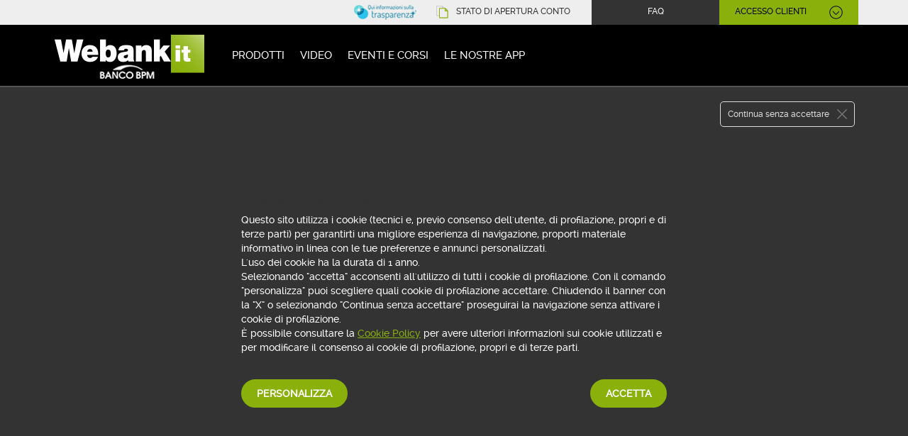

--- FILE ---
content_type: text/html;charset=ISO-8859-15
request_url: https://www.webank.it/webankpub/wbresp/home.do
body_size: 12732
content:
<!doctype html>
<!--[if lt IE 7]>      <html class="no-js lt-ie9 lt-ie8 lt-ie7" lang=""> <![endif]-->
<!--[if IE 7]>         <html class="no-js lt-ie9 lt-ie8" lang=""> <![endif]-->
<!--[if IE 8]>         <html class="no-js lt-ie9" lang=""> <![endif]-->
<!--[if gt IE 8]><!-->





<html class="no-js" lang="it"> <!--<![endif]-->






	

<head>
	<title>Webank: conto online, trading, investimenti, mutui e prestiti</title>
	



<meta name="description"
	content="Conto corrente online completo, facile e veloce, gestisci operazioni bancarie, risparmi e investimenti anche con App Webank. Scopri di più!">

<meta charset="utf-8">
<meta http-equiv="X-UA-Compatible" content="IE=edge,chrome=1">
<!-- <meta name="viewport" content="width=device-width, initial-scale=1, maximum-scale=1, user-scalable=no"> -->
<meta name="viewport" content="width=device-width, initial-scale=1">
	


<link rel="stylesheet" href="/wbresp/css/bootstrap.min.css?a=466">
<link rel="stylesheet" href="/wbresp/css/bootstrap-theme.css?a=466">
<link rel="stylesheet" href="/wbresp/css/bootstrap-slider.min.css?a=466">
<link rel="stylesheet" href="/wbresp/css/font-awesome.min.css?a=466" />
<link rel="stylesheet" href="/wbresp/css/awesome-bootstrap-checkbox.min.css?a=466" />
<link rel="stylesheet" href="/wbresp/css/awesome-bootstrap-checkbox-styles.min.css?a=466" />
<link rel="stylesheet" href="/wbresp/css/bootstrap-select.min.css?a=466" />




<link rel="stylesheet" href="/wbresp/css/contenuti_home_acc.css?a=466">






<script src="/wbresp/js/vendor/modernizr-3.6.0-respond-1.4.2.min.js"></script>
<!-- OLD <script src="/wbresp/js/vendor/modernizr-2.8.3-respond-1.4.2.min.js"></script> -->
<script src="/wbresp/js/vendor/jquery-2.2.4.min.js"></script>
<!-- OLD <script src="/wbresp/js/vendor/jquery-1.11.2.min.js"></script> -->
<!-- Cookie bar -->
<script src="/wbresp/js/cookiebar.js"></script>
<!-- Cookie bar -->
<!-- INIZIO TEMPLATE DI PAGINA -->

	
	<script>
		var promoTradingCommissioni = "FINO al 31.03.2022";
		var promoCartaNexi = "Il canone &egrave; gratuito per sempre se la richiedi entro il 31/01/2021.<br><br>";
		var mutuiGreen = "true";
		var revision = 466;
		function renderImageTag(url, other) {
			var img = '<img src="' + url + '?a=' + revision + '" ' + other + ' />';
			document.write(img); 
		}
	</script>
	
	

</head>
<body>
	













<script type="text/javascript" src="/wbresp/js/gtag.js"></script>









<!--DOVE SONO = ApplicationServer_072:DP01-072-WEBANK_A -->


<!-- OLD! <script type="text/javascript" language="javascript" src="/wbresp/js/jquery.validate.js"></script> -->
<script type="text/javascript" language="javascript" src="/wbresp/js/jquery.validate-1.19.1.js"></script>

<script type="text/javascript">

function checkUserAndPwdNew(userValue, pwdValue) {
    var check = true;

    check =  !((userValue.length == 0) || (userValue.toLowerCase() == "codice cliente") || (userValue.toLowerCase() == "codice utente") || (userValue.toLowerCase() == "user id") || (userValue.toLowerCase() == "j_username"));
    check = check && !((pwdValue.length == 0) || (pwdValue.toLowerCase() == "password"))
   
    return check;
}


$(function () {
    var formEl = $("#toplogin");
         $.validator.addMethod("userCheck", function (value, element) {
                var b = true;
        var regExp = /^[0-9]*$/;
                if (!regExp.test(value)) {
                    b = false;
                }
                return b;
            }, '<strong>Codice identificativo formalmente non corretto.</strong><br>Ti ricordiamo che il codice identificativo &egrave; un codice numerico di 7 cifre.');
         formEl.validate(
            {
                rules : {
                    j_password : { //vengono stabilite le regole per ogni campo da controllare
                     required : true
                    //controlla che il campo non sia vuoto
                    },
                    j_username : { //vengono stabilite le regole per ogni campo da controllare
                        required : true,
                        pattern: false,
                        userCheck: true
                    },
                },
                messages : {
                	j_username : {
                	required : "Campo obbligatorio"
                	},
                	j_password : {
                	required : "Campo obbligatorio"
                	}
                	},	
                errorPlacement: function(error, element) {
                    var placement = $(element).closest('div[class*="row"]');
                    $(placement).append(error);
                },
                highlight : function(element) {
                    var el = $(element);
                    el.closest('.form-field-input').addClass('has-error-login');
                },
                unhighlight : function(element) {
                    var el = $(element);
                    el.closest('.form-field-input').removeClass('has-error-login');
            	},
				"invalidHandler":function(form, validator) {
                    var firstErr = $(validator.errorList[0].element),
						firstErrId = firstErr.attr('id'),
					    firstErrLabel = $(form).find('label[for="' + firstErrId +'"]'),
						firstErrLabelId = firstErrLabel.attr("id");
					firstErr.attr('aria-invalid','true').attr('aria-describedby',firstErrLabelId).focus();
                }, 
   
        });
 
    $("#buttonEntra").click(function(event) {
        formEl.valid();
        formEl.validate();
        if (checkUserAndPwdNew($("#j_username").prop("value"), $("#password").prop("value")) && formEl.valid()) {
            event.preventDefault();
            topLogin();
        }
    });
   
    $("#j_username, #password").keypress(function(event) {  
        if (event.which == 13) {
            if (checkUserAndPwdNew($("#j_username").prop("value"), $("#password").prop("value"))) {
                event.preventDefault();
                topLogin();
            }
        }
    });
   
    $('#recuperaCBtn').on('click', function() {
        if ($('#modalBlockLogin').is(':visible')) {
            $('#modalBlockLogin').hide();
            $('html,body').css({
                'overflow' : 'visible',
                'position' : 'static',
                'height' : 'auto',
                'width' : 'auto'
            });
        }
        $('#modalRecuperaCodici').modal('show');
        $('#recuperacodici').attr('src','/WEBWB/RecuperoCodici');
    });
   
    $('#recuperoPwd').on('click', function() {
        if ($('#modalBlockLogin').is(':visible')) {
            $('#modalBlockLogin').hide();
            $('html,body').css({
                'overflow' : 'visible',
                'position' : 'static',
                'height' : 'auto',
                'width' : 'auto'
            });
        }
        $('#modalRecuperaPwd').modal('show');
        $('#recuperapwd').attr('src','/WEBWB/recuperoCodici/pin.do');
    });

});

var topLogin = function() {
    // Blocca il form
    var loginForm = $("#toplogin").addClass("loading");
    // Effettua la chiamata e ricompila il form
    $.ajax({
        url : "/WEBWB/jsp/ht/loginKey.jsp",
        dataType : "text",
        success : function(data) {
            console.log("loginKey [" + data + "]");

            //padding password
            $("#j_username").val(('0000000' + $("#j_username").val()).slice(-7));

            $("#loginKey").val(data);
            $("#toplogin").submit();
        },
        error : function(e) {
            console.log("KO Login! Errore durante il recupero del loginKey!");
            loginForm.removeClass("loading");
        }
    });
}

var dateCallCenterIni_LunVen="08:00";
var dateCallCenterFin_LunVen="22:00";
var orariCallCenter_sabato="";
var dataPromoZeroCommissioni="30 Giugno 2021";
var dataPromoZeroCanone="31.01.2023";
var fido_taeg="7,084";
var fido_importo="25,89";
var promoOnline="true"
var consensoCookieTitolare = "true"
var messaggioPubblicitarioStandard = "Per le condizioni economiche e contrattuali del Conto Webank consultare i Fogli Informativi disponibili su www.webank.it nella sezione Trasparenza.<br><br>I marchi Apple Pay&reg;, SamsungPay&reg;, GooglePay&reg;, GarminPay&reg;, Bancomat Pay&reg; sono marchi registrati."
var messaggioPubblicitarioPromo = "Il Conto Corrente Webank a canone zero e 2% lordo annuo di remunerazione fino al 31.03.2026 sulle giacenze dai 3.000 euro a 100.000 euro, con accredito stipendio/pensione e importo minimo di 500 euro mese, &egrave; rivolto ai nuovi correntisti che lo richiedono entro il 18.02.2026. Per &quot;nuovo correntista&quot; si intende colui che al momento della richiesta di apertura e nei sei mesi precedenti non risulta titolare e non ha intrattenuto rapporti di conto corrente Webank o presso Banco BPM (neanche in cointestazione). Consultare le condizioni economiche e contrattuali del Conto Corrente Webank e dei servizi accessori sul Foglio Informativo e sul relativo Fascicolo Servizi Accessori disponibili su www.webank.it nella sezione Trasparenza.<br>Per l'apertura del Conto pu&ograve; essere utilizzato lo SPID (Sistema Pubblico di Identit&agrave; Digitale) di cui il cliente deve essere gi&agrave; in possesso al momento della richiesta. Attraverso lo SPID azzeri le attese per le attivit&agrave; di identificazione.<br><br>I marchi Apple Pay&reg;, SamsungPay&reg;, GooglePay&reg;, GarminPay&reg;, Fidesmo Pay&reg;, SwatchPAY&reg;, Bancomat Pay&reg; sono marchi registrati."
</script>

<div class ="login-wrapper-large">
	<div id="modalBlockLogin">
		<div id="modalBlockLoginContent">
			<div class="formLogin"> 
			<a class="btn-c-accesso btn-c" id="accessoClientiMob">ACCESSO CLIENTI</a> <span id="accessoClientiMobForm"></span> </div>
		</div>
	</div>
<div class="fixedPosition">

	<div  id="topContent">
		<div class="container">
			<div class="row">
				<ul>
					<li id="deskLoginContent">

						<a class="btn-c-accesso btn-c" id="accessoClienti">
							ACCESSO CLIENTI
						</a>
						<div class="formLogin" id="formLoginNav">
							<!-- ATTENZIONE IL FORM DI LOGIN E' DUPLICATO PER LA VERSIONE MOBILE -->
							<form role="form" method="post" action="/WEBWB/j_security_check" name="toplogin" id="toplogin" autocomplete="off">
								
								<div class="wrapper-login">
								
								<input style="display:none;" type="text" name="fkuser"/>
								<input style="display:none;" type="password" name="fkpwd"/>
									<!-- blocco user-->
									<div class="form-field-input">
										<div class="row">
											<div class="col-xs-12">
												<label class="control-label" for="j_username">
													<span>Codice identificativo/USERID</span>
													<a  data-placement="bottom" data-container="#toplogin" class="icoinfo-white" href="javascript:;" data-trigger="" data-toggle="tooltip" title="" aria-label="Cosa &egrave; il Codice identificativo/USERID" data-original-title="<p>Il codice identificativo &egrave; un codice numerico di 7 cifre associato solo a te.<br>Puoi trovare il codice identificativo nell'email di conferma che ti &egrave; stata inviata quando hai aperto il conto.</p>"></a>
												</label>
											</div>
											<div class="col-xs-12">
											<input type="tel" value="" name="j_username" pattern="[0-9]*" required="" tabid="1" id="j_username" maxlength="7" autocomplete="off">
												<input type="hidden" name="loginKey" id="loginKey">
											</div>
											<!-- >div class="col-xs-12">
												<div class="form-field sub-field">
													<label class="check-wrapper"><input type="checkbox" name="" id="" class=""><span class="text">Ricorda codice identificativo</span></label>
												</div>
											</div-->
										</div>
									</div>
									<!-- fine blocco user-->
							<!-- blocco pwd-->
									<div class="form-field-input">
										<div class="row">
											<div class="col-xs-12">
												<label class="control-label" for="password">
												<span>Password</span>
												<a  data-placement="bottom" data-container="#toplogin" class="icoinfo-white" href="javascript:;" data-toggle="tooltip" title="" aria-label="cosa &egrave; la Password" data-original-title="<p>&Egrave; un codice alfanumerico di almeno 8 caratteri.<br>Se hai <strong>aperto il conto in modalit&agrave; con firma tradizionale (hai stampato e firmato il contratto)</strong> la password di primo accesso ti &egrave; stata inviata in parte via SMS e in parte via e-mail.<br>
												La password per gli accessi successivi al primo &egrave; stata creata da te.<br>
												Se invece hai <strong>aperto il conto in modalit&agrave; full digital (hai firmato il contratto digitalmente)</strong> la password di primo accesso &egrave; la stessa che hai creato per aprire il conto. Anche in questo caso la password per gli accessi successivi al primo &egrave; stata creata da te.</p>"></a>
												</label>
											</div>
											<div class="col-xs-12">
												<div class="form-field">
												<input type="password" value="" name="j_password" id="password" tabid="2" maxlength="30" autocomplete="off">
												<span class="toggle-pwd"></span>
												</div>
											</div>
											<div class="col-xs-12">
												<div class="form-field sub-field">
												<a href="#" id="recuperoPwd" class="underline">Reimposta la password</a>
												</div>
											</div>
											<!-- Modale reset password -->
											<div class="modal" id="modalRecuperaPwd" role="dialog">
											<div class="modal-dialog modal-lg">
												<!-- Modal content-->
												<div class="modal-content">
													<div class="modal-header">
														<button type="button" class="close" data-dismiss="modal">&times;</button>
													</div>
													<div class="modal-body">
														<style>
														iframe {
														width: 100%;
														height: 100%;
														min-height: 550px;
														}
														</style>
											                <iframe id="recuperapwd" width="100%" height="100%" frameborder="0"></iframe>
													</div>
												</div>
											</div>
										</div>
											<script>
											$('#recuperoPwd').on('click',function(){
												if ($('#modalBlockLogin').is(':visible')) {
													$('#modalBlockLogin').hide();
													$('html,body').css({ 'overflow': 'visible', 'position': 'static', 'height': 'auto', 'width': 'auto' });
											}
											$('#recuperapwd').attr('src','/WEBWB/recuperoCodici/pin.do');
											$('#modalRecuperaPwd').modal('show');
											})
											</script>																	
										</div>
									</div>						
                             <!-- fine blocco pwd-->
                             <!--bottone -->
									<div class="row">
										<div class="col-xs-12">
											<a class="btn-whlit fright inline" href="javascript:;" id="buttonEntra">Accedi</a>
										</div>
									</div>
									<!-- >div class="row mrg">
										<div class="col-xs-12">
											<a class="btn-whlit btn-whlit-arrow fleft uppercase" href="javascript:;" id="buttonEntra">ENTRA</a>
										</div>
									</div-->
							<!--fine bottone -->
									<!-- >div class="row">
            							<div class="col-xs-12 mrg">
             								<a href="#" id="recuperaCBtn">Recupera codici</a>
          								</div>
        							 </div-->
									<!-- Modal -->
										<div class="modal" id="modalRecuperaCodici" role="dialog">
											<div class="modal-dialog modal-lg">
												<!-- Modal content-->
												<div class="modal-content">
													<div class="modal-header">
														<button type="button" class="close" data-dismiss="modal">&times;</button>
													</div>
													<div class="modal-body">
														<style>
														iframe {
														width: 100%;
														height: 100%;
														min-height: 550px;
														}
														</style>
											                <iframe id="recuperacodici" width="100%" height="100%" frameborder="0"></iframe>
													</div>
												</div>
											</div>
										</div>
									</div>
									<!--sezione link veloci -->
								<div class="row login-link">
										<div class="col-sm-6">
											<div class="text-with-icon">
												<a href="javascript:;" data-toggle="modal" data-target="#modalPrimoAccesso" class="openModalMobile">
												<i class="icon icon-istruzioni_primo_accesso" title="icon-istruzioni_primo_accesso"></i>
												<span class="text">Istruzioni per il primo accesso</span>
												</a>
											</div>
										</div>
										<div class="col-sm-6">
											<div class="text-with-icon">
												<a href="#" id="recuperaCBtn">
												<i class="icon icon-recupera_credenziali" title="Recupera credenziali di accesso"></i>
												<span class="text">Recupera credenziali di accesso</span>
												</a>
											</div>
											<script>
											$('#recuperaCBtn').on('click',function(){
												if ($('#modalBlockLogin').is(':visible')) {
													$('#modalBlockLogin').hide();
													$('html,body').css({ 'overflow': 'visible', 'position': 'static', 'height': 'auto', 'width': 'auto' });
											}
											$('#recuperacodici').attr('src','/WEBWB/RecuperoCodici');
											$('#modalRecuperaCodici').modal('show');
											})
											</script>
										</div>
										<div class="col-sm-6">
											<div class="text-with-icon">
												<a href="/webankpub/wbresp/t2/difenditi_dalle_truffe.do">
												<i class="icon icon-furto_frode" title="Difenditi dalle truffe"></i>
												<span class="text">Difenditi dalle truffe</span>
												</a>
											</div>
										</div>
										<div class="col-sm-6">
											<div class="text-with-icon">
												<a href="#" data-toggle="modal" data-target="#modalToken" class="openModalMobile">
												<i class="icon icon-funzione_token" title=">Come funziona il token"></i>
												<span class="text">Come funziona il token</span>
												</a>
											</div>
										</div>
		           					</div>
							<!--sezione link veloci -->
								</form>	
								</div>
								

								<input name="service" value="WEBANK" type="hidden">
								<input name="browser" value="" type="hidden">
								<input name="versione" value="" type="hidden">
								<input name="initClick" value="" type="hidden">
								<input name="Servizio" value="" type="hidden">
								<input name="multiwebapp" value="yes" type="hidden">

								<input src="/WB/fe/img/pixel_trasp.gif?a=466" type="image" width="0" height="0" class="hiddenInput">
								<input name="IDAlleato" value="HOME_PRIV" type="hidden">
						


					<a class="btn-c-faq btn-c"href="/webankpub/wbresp/flat/faq.do">
							FAQ
						</a> 
					
					
						<a href="/statopratica" class="btn-c-stato btn-c">
							STATO DI APERTURA CONTO
						</a>
					
					<!--li>
						<a class="btn-c-search btn-c">
							CERCA NEL SITO
						</a>
					</li-->
					<a class="btn-c-trasparenza btn-c" href="/webankpub/wbresp/t2/fogli_informativi.do">
							<img src="/wbresp/img/img_trasparenza_header.png" class="" alt="Qui informazioni sulla trasparenza" title="Qui informazioni sulla trasparenza" />
						</a> 
					</li>						
					</ul>
				</div>
			</div>
		</div>
			<div id="modalPrimoAccesso" class="modal fade" role="dialog">
         <div class="modal-dialog modal-lg">
            <div class="modal-content">
               <div class="modal-header">
			   	  <button type="button" class="close" data-dismiss="modal">&times;</button>
                  <h4 class="modal-title">ISTRUZIONI PRIMO ACCESSO</h4>
               </div>
               <div class="modal-body">
				<div class="modal-body-padding">
                  <p>Per effettuare l'accesso ai Servizi Webank &egrave; necessario essere in possesso di:<br>
                     - Codice identificativo<br>
                     - Password<br>
                     - Token (Fisico o App) per generare il codice OTP.
                  </p>
                  <section>
                     <div class="row">
                        <div class="col-xs-12 box-ico-int">
                           <div class="text-with-icon ico-large">
                              <img src="/wbresp/img/icon_identificativo.png" class="image-icon">
                              <div class="text">
                                 <h4 class="titleSection titleForm">Codice identificativo</h4>
                                 <p>&Egrave; un codice numerico di 7 cifre associato solo a te. &egrave; un codice numerico di 7 cifre associato solo a te. Puoi trovare il codice identificativo nell'email di conferma che ti &egrave; stata inviata.</p>
                              </div>
                           </div>
                        </div>
                     </div>
                  </section>
                  <section>
                     <div class="row">
                        <div class="col-xs-12 box-ico-int">
                           <div class="text-with-icon ico-large">
                              <img src="/wbresp/img/icon_password.png" class="image-icon">
                              <div class="text">
                                 <h4 class="titleSection titleForm">Password di primo accesso</h4>
                                 <p>&Egrave; un codice alfanumerico di almeno 8 caratteri. Se hai aperto il <strong>conto in modalit&agrave; con firma tradizionale (hai stampato e firmato il contratto)</strong> la password di primo accesso ti &egrave; stata inviata in parte via SMS e in parte via e-mail.<br>
                                 Se invece hai <strong>aperto il conto in modalit&agrave; full digital (hai firmato il contratto digitalmente)</strong> la password di primo accesso &egrave; la stessa che hai creato per la tua identit&agrave; digitale.</p>
                                 <p>Al primo accesso ti chiederemo di personalizzarla.</p>
                              </div>
                           </div>
                        </div>
                     </div>
                  </section>
                  <section>
                     <div class="row">
                        <div class="col-xs-12 box-ico-int">
                           <div class="text-with-icon ico-large">
                              <img src="/wbresp/img/icon_token.png" class="image-icon">
                              <div class="text">
                                 <h4 class="titleSection titleForm">Token (Fisico o App) per generare il codice OTP</h4>
                                 <p>L'OTP &egrave; il codice di 6 cifre che viene generato dal token digitale o fisico.
                                  Il token digitale &egrave; integrato nell'App Webank; quello fisico &egrave; il dispositivo elettronico (tastiera) che ti &egrave; stato spedito all'indirizzo che hai comunicato alla banca.<br><br>
									Per sapere come attivare lo strumento di sicurezza leggi la <a href="/webankpub/common/apriDocumento.do?id=157" class="text-link">guida alla sicurezza</a>.
									</p>
                              </div>
                           </div>
                        </div>
                     </div>
                  </section>
				  <div class="row">
				  	<div class="col-xs-12">
				    	<a href="/webankpub/wbresp/flat/faq.do?arg=accesso" class="btn-grlit btn-grlit-arrow fright">Leggi le faq</a>
					</div>
				  </div>
				</div>
               </div>
            </div>
         </div>
    </div>
	<div id="modalToken" class="modal fade" role="dialog">
         <div class="modal-dialog modal-lg">
            <div class="modal-content">
               <div class="modal-header">
			      <button type="button" class="close" data-dismiss="modal">&times;</button>
                  <h4 class="modal-title">COME FUNZIONA IL TOKEN</h4>
               </div>
               <div class="modal-body">
			   <div class="modal-body-padding">
                  <section>
                      <h4 class="titleSection titleForm">Hai un token app?</h4>
                     <div class="row">
                        <div class="col-xs-12 box-ico-int">
                           <div class="text-with-icon ico-large">
                              <img src="/wbresp/img/icon_token_app.png" class="image-icon">
                              <div class="text">
                                 <p>Apri l'App Webank sul tuo smartphone e seleziona Genera OTP. Non appena ti sarai identificato tramite dati biometrici o <span data-toggle="tooltip" data-placement="bottom" class="tooltip-dotted no-rendering-position" data-title="Il codice dispositivo &egrave; un numero da 4 a 8 cifre. Lo hai scelto come codice di conferma per le tue operazioni quando hai installato l'app sul tuo dispositivo principale. <br><br> Per questioni di sicurezza <strong>solo tu conosci il tuo codice dispositivo</strong> e non &egrave; recuperabile tramite altri canali. Se non lo ricordi puoi crearne uno nuovo disistallando e reinstallando l'app sul tuo dispositivo.">codice dispositivo</span> ti comparir&agrave; il codice OTP.</p>
                              </div>
                           </div>
                        </div>
                     </div>
                     <div class="row">
						<div class="col-xs-12">
							<a href="/webankpub/wbresp/flat/faq.do?arg=token_app" class="btn-grlit btn-grlit-arrow fright">Leggi le faq</a>
						</div>
				  	 </div>
                  </section>
                  <section>
                      <h4 class="titleSection titleForm">Hai un token fisico?</h4>
                     <div class="row">
                        <div class="col-xs-12 box-ico-int">
                           <div class="text-with-icon ico-large">
                              <img src="/wbresp/img/icon_token_fisico.png" class="image-icon">
                              <div class="text">
                                 <p>Il token <strong>tastiera</strong> &egrave; dotato di pulsantiera numerica e schermo, viene consegnato gi&agrave; attivo e si accende tenendo premuto il pulsante freccia e contemporaneamente il pulsante sblocco. Per ottenere il codice OTP basta digitare il pin dispositivo seguito dal tasto 1 sul tastierino.</p>
                              </div>
                           </div>
                        </div>
                     </div>
                   
					 <div class="row">
						<div class="col-xs-12">
							<a href="/webankpub/wbresp/flat/faq.do?arg=token_fisico" class="btn-grlit btn-grlit-arrow fright">Leggi le faq</a>
						</div>
				  	 </div>
                  </section>
				</div>
               </div>
            </div>
         </div>
    </div>
	<div id="modalFrode" class="modal fade" role="dialog">
         <div class="modal-dialog modal-lg">
            <div class="modal-content">
               <div class="modal-header">
			      <button type="button" class="close" data-dismiss="modal">&times;</button>
                  <h4 class="modal-title">HAI SUBITO UN FURTO O UNA FRODE?</h4>
               </div>
               <div class="modal-body">
			   <div class="modal-body-padding">
                  <!-- frode informatica-->
                  <section>
                     <h4 class="titleSection titleForm">Frode informatica o furto d'identit&agrave; online</h4>
                     <p>Se pensi di essere stato oggetto di una <strong>frode informatica</strong>, quindi sia in caso di <strong>furto di identit&agrave; online</strong> che di <strong>operazioni bancarie non riconosciute</strong>, contatta immediatamente:</p>
                     <div class="numero-verde-box">
                        <div class="numero-verde-box-left">
                           <div class="numero-verde-box-left-innner">
                              <p><strong>Numero verde</strong></p>
                              <p><strong><a href="tel:800060070">800 060 070</a></strong></p>
                           </div>
                        </div>
                        <div class="numero-verde-box-right">
                           <h3 class="text-evident">SEGNALACI IL PROBLEMA E BLOCCA IL TUO INTERNET BANKING</h3>
                           <p class="text-evident">
                           Servizio con operatore:<br>
                           dal luned&igrave; al venerd&igrave; dalle 8:00 alle 22:00<br>
                           il sabato dalle 9:00 alle 17:00 <br>
                           Anche con risponditore automatico seleziona la voce &quot;codici > blocco servizio&quot; sempre attivo.
                           </p>
                        </div>
                     </div>
                     <p>Successivamente contatta subito la tua filiale per il supporto necessario alla gestione delle eventuali operazioni fraudolente.</p>
                     <div class="row">
						<div class="col-xs-12">
							<a href="/webankpub/wbresp/flat/faq.do?arg=furto_e_smarrimento_credenziali" class="btn-grlit btn-grlit-arrow fright">Leggi le faq</a>
						</div>
				  	 </div>
                  </section>
                  <!-- frode informatica-->
                  <!-- furto-->
                  <section>
                     <h4 class="titleSection titleForm">Furto o smarrimento carta</h4>
                     <p><strong>Se hai subito il furto di una carta <a target="_blank" href="/webankpub/wbresp/t2/numeri_utili.do" class="text-link">clicca qui</a></strong></p>
                  </section>
                  <!-- furto-->
                  <hr>
                  <!-- ti ricordiamo..-->
                  <section>
                     <h4 class="titleSection titleForm">Ti ricordiamo che...</h4>
                     <p class="note-evident">la banca non chiede mai di comunicare codici personali o altre informazioni riservate. Solo in alcuni casi, quando sei tu a chiamare il numero verde 800 060 070, potrebbe essere chiesto un codice di sicurezza per aiutarci ad identificarti.</p>
                     <!-- ti ricordiamo..-->
                     <p>In generale ti invitiamo a:<br>
                     - <strong>Non comunicare mai i codici di accesso ai servizi on line</strong>, compresi i codici OTP generati con il tuo Token o ricevuti tramite SMS/email per autorizzare le disposizioni (es. bonifici, ricariche...);<br>
                     - <strong>Leggere attentamente il contenuto degli SMS e delle email</strong>  per essere sicuri che siano stati realmente inviati dalla tua banca (verifica la sintassi, i loghi, l'indirizzo e-mail etc...)
                     </p>
                  </section>
								</div>
               </div>
            </div>
         </div>
      </div>
	</div>

	<!-- script per aprire le modali in modalit&agrave; responsive (modale login gi&agrave; aperta)-->
	<script>
		$(".openModalMobile").on('click', function() {
			if ($('#modalBlockLogin').is(':visible')) {
				$('#modalBlockLogin').hide();
				$('html,body').css({
					'overflow' : 'visible',
					'position' : 'static',
					'height' : 'auto',
					'width' : 'auto'
				});
				var id = $(this).attr('data-target')
				$(id).modal('show');
			}
		})
	</script>
	<nav class="navbar navbar-inverse navbar-fixed-top navTwo" role="navigation">
		<div class="container">
			<div class="navbar-header">
				<button class="navbar-toggle" type="button" data-toggle="collapse" data-target=".js-navbar-collapse">
					<span class="sr-only">Toggle navigation</span>
					<span class="icon-bar first"></span>
					<span class="icon-bar"></span>
					<span class="icon-bar last"></span>
				</button>

				<a href="javascript:;" class="accessoClientiMobLink icoButton">ACCEDI</a>
				<a class="navbar-brand" href="/webankpub/wbresp/home.do" title="Banca Online Webank"><img src="/wbresp/img/header/logo.png?a=466" alt="" /></a>
				<img class="navbar-brand-print" src="/wbresp/img/print/lg_stampa.jpg?a=466" alt="Banca Online Webank" />
			</div>

			<div id="navbar" class="collapse navbar-collapse js-navbar-collapse ">
				<ul class="nav navbar-nav">

					<li class="dropdown dropdown-large">

						<a href="#" class="dropdown-toggle dropdown-arrow" data-toggle="dropdown" id="panelMenuButton">Prodotti</a>
						<div class="dropdown-menu dropdown-menu-large row dspTbl" id="panelMenu">
							<img src="/wbresp/img/header/punta.png?a=466" id="triangle" />
							<div class="box-shadow-wrapper">
								<div class="col-xs-12 col-md-3 col no-padding dspTblCell grayBackground">
									<div class="dropdown-large-lbl pnmn active" id="pnmn1"><a href="/webankpub/wbresp/t1/conto_webank.do">Conto Webank</a></div>
									<div class="dropdown-large-lbl pnmn" id="pnmn2"><a href="/webankpub/wbresp/t1/carte_di_credito.do">Carte</a></div>
									<div class="dropdown-large-lbl pnmn" id="pnmn3"><a href="/webankpub/wbresp/trading.do">Trading</a></div>
									<div class="dropdown-large-lbl pnmn" id="pnmn4"><a href="/webankpub/wbresp/t1/investimenti.do">Investimenti</a></div>
									<div class="dropdown-large-lbl pnmn" id="pnmn5"><a href="/webankpub/wbresp/t1/mutuo.do">Mutuo Webank</a></div>
									<div class="dropdown-large-lbl pnmn" id="pnmn6"><a href="/webankpub/wbresp/t1/prestiti_e_fidi.do">Fido Webank</a></div>

									<div class="dropdown-large-lbl tabletCustomDiv"></div>

									<div class="dropdown-large-lbl tabletCustom"><a href="https://labancachevorrei.webank.it">VIDEO</a></div>
									<div class="dropdown-large-lbl tabletCustom"><a href="/webankpub/wbresp/all_eventi.do">EVENTI E CORSI</a></div>
									<div class="dropdown-large-lbl tabletCustom hidden-xs"><a href="/webankpub/wbresp/t1/mobile_banking.do">APP MOBILE BANKING</a></div>
									<div class="dropdown-large-lbl tabletCustom hidden-xs"><a href="/webankpub/wbresp/t1/mobile_trading.do">APP MOBILE TRADING</a></div>
									<div class="dropdown-large-lbl tabletCustomDiv"></div>
									<div class="dropdown-large-lbl tabletCustom"><a href="/statopratica">STATO APERTURA CONTO</a></div>
								</div>
								<div class="col-md-9 no-padding dspTblCell hidden-sm hidden-xs"> <!-- hidden-burger -->
									<div class="dropdown-large-view pnmnv" id="pnmn1v">
										<div class="dleft">
											<h2>Conto Webank</h2>
											<p>
												Tutto quello che cerchi in un unico conto corrente, accessibile ovunque tu sia e in grado di rispondere a tutte le tue esigenze: operazioni bancarie direttamente online, carte di pagamento con canone gratuito, soluzioni per la <b>gestione dei tuoi risparmi</b> e i pi&ugrave; efficaci <b>strumenti di investimento</b>.
											</p>
										</div>
										<div class="bottomLink">
											<a class="btn-whlit btn-whlit-arrow btn-245 fleft uppercase inlineB" href="/webankpub/wbresp/t1/conto_webank.do">Scopri di pi&ugrave;</a>
											<a class="btn-grlit btn-grlit-arrow btn-245 fleft uppercase inlineB" href="javascript:apriConto();">Apri Conto Webank</a>
										</div>
										<div class="dright">
											<img src="/wbresp/img/header/navigator/contocorrenteper.png?a=466" alt="Conto Webank" title="Conto Webank" />
										</div>
									</div>
									<div class="dropdown-large-view hiddenDiv pnmnv" id="pnmn2v">
										<div class="dleft">
											<h2>Carte</h2>
											<p>
												Webank ti offre un'ampia scelta di <b>carte di pagamento</b>.<br>
												<b>Carte di debito, carte di credito e ricaricabili</b>, per ogni tua esigenza di spesa.<br>
												Per gli acquisti di ogni giorno come per lo shopping online, sempre con massima comodit&agrave; e semplicit&agrave;.
											</p>
										</div>
										<div class="bottomLink">
											<a class="btn-whlit btn-whlit-arrow btn-245 fleft uppercase inlineB" href="/webankpub/wbresp/t1/carte_di_credito.do">Scopri di pi&ugrave;</a>
											<a class="btn-grlit btn-grlit-arrow btn-245 fleft uppercase inlineB" href="javascript:apriConto();">Apri Conto Webank</a>
										</div>
										<div class="dright">
											<img src="/wbresp/img/header/navigator/carte.png?a=466"  alt="Carte" title="Carte" />
										</div>
									</div>
									<div class="dropdown-large-view hiddenDiv pnmnv" id="pnmn3v">
										<div class="dleft">
											<h2>Trading</h2>
											<p>
												Sei un trader esperto che ha bisogno di una piattaforma pi&ugrave; <b>performante</b> e <b>commissioni migliori</b>?
												Cerchi <b>strumenti semplici</b> e un <b>team di specialisti</b> per muovere i primi passi?
												Sei alla ricerca di <b>nuovi mercati</b> su cui investire?<br>
												<b>Qualunque sia il tuo trading, Webank &egrave; la soluzione</b>.
											</p>
										</div>
										<div class="bottomLink">
											<a class="btn-whlit btn-whlit-arrow btn-245 fleft uppercase inlineB" href="/webankpub/wbresp/trading.do">Scopri di pi&ugrave;</a>
											<a class="btn-grlit btn-grlit-arrow btn-245 fleft uppercase inlineB" href="javascript:apriContoTrading();">Apri Conto Webank</a>
										</div>
										<div class="dright">
											<img src="/wbresp/img/header/navigator/trading.png?a=466" alt="Trading" title="Trading" />
										</div>
									</div>
									<div class="dropdown-large-view hiddenDiv pnmnv" id="pnmn4v">
										<div class="dleft">
											<h2>Investimenti</h2>
											<p>
												Investire con Webank &egrave; semplice e conveniente:<br>
												le migliori opportunit&agrave; di investimento con una vasta scelta di Fondi e SICAV delle Case di Gestione leader globali del risparmio gestito.
											</p>
										</div>
										<div class="bottomLink">
											<a class="btn-whlit btn-whlit-arrow btn-245 fleft uppercase inlineB" href="/webankpub/wbresp/t1/investimenti.do">Scopri di pi&ugrave;</a>
											<a class="btn-grlit btn-grlit-arrow btn-245 fleft uppercase inlineB" href="javascript:apriConto();">Apri Conto Webank</a>
										</div>
										<div class="dright">
											<img src="/wbresp/img/header/navigator/investimenti.png?a=466" alt="Investimenti" title="Investimenti" />
										</div>
									</div>
	
									<div class="dropdown-large-view hiddenDiv pnmnv" id="pnmn5v">
										<div class="dleft">
											<h2>Mutuo Webank</h2>
											<p>
												Stai pensando di <b>comprare casa ?</b><br>
												Qualunque sia la tua esigenza, un nostro specialista mutui ti seguir&agrave; fino alla stipula.<br>
												Se hai <b>meno di 36 anni </b>puoi avere <b>condizioni esclusive</b> per l'acquisto dell'abitazione principale<br>
												e <b>fino al 100%</b> del suo valore. In pi&ugrave;,
												se acquisti un immobile in classe A o B o migliori l'efficienza energetica della tua casa, <b>puoi ridurre il tasso di interesse del mutuo</b>.
											</p>
										</div>
										<div class="bottomLink">
											<a class="btn-whlit btn-whlit-arrow btn-245 fleft uppercase inlineB" href="/webankpub/wbresp/t1/mutuo.do">Scopri di pi&ugrave;</a>
											<a class="btn-grlit btn-grlit-arrow btn-245 fleft uppercase inlineB" href="/webankpub/wbresp/calcolatore_mutuo.do">Calcola la rata</a>
										</div>
										<div class="dright">
											<img src="/wbresp/img/header/navigator/mutui.png?a=466"  alt="Mutuo Webank" title="Mutuo Webank" />
										</div>
									</div>
	
									<div class="dropdown-large-view hiddenDiv pnmnv" id="pnmn6v">
										<div class="dleft">
											<h2>Fido Webank</h2>
											<p>
												<b>Fido</b> Webank ti consente di gestire con pi&ugrave; elasticit&agrave; il saldo del tuo conto, per tutte le eventualit&agrave;.
											</p>
										</div>
										<div class="bottomLink">
											<a class="btn-whlit btn-whlit-arrow btn-245 fleft uppercase inlineB" href="/webankpub/wbresp/t1/prestiti_e_fidi.do">Scopri di pi&ugrave;</a>
											<a class="btn-grlit btn-grlit-arrow btn-245 fleft uppercase inlineB" href="javascript:apriConto();">Apri Conto Webank</a>
										</div>
										<div class="dright">
											<img src="/wbresp/img/header/navigator/prestiti.png?a=466" alt="Fido Webank" title="Fido Webank" />
										</div>
									</div>
<!--  	
									<div class="dropdown-large-view hiddenDiv pnmnv" id="pnmn7v">
										<div class="dleft">
											<h2>Assicurazioni</h2>
											<p>
												Puoi contare su Webank anche per la tua tranquillit&agrave; ogni giorno.<br>
												Bastano pochi clic per scegliere tra una <b>vasta gamma di polizze</b>: vita, salute, viaggi, auto e moto.
											</p>
										</div>
										<div class="bottomLink">
											<a class="btn-whlit btn-whlit-arrow btn-245 fleft uppercase inlineB" href="/webankpub/wbresp/t1/assicurazioni.do">Scopri di pi&ugrave;</a>
											<a class="btn-grlit btn-grlit-arrow btn-245 fleft uppercase inlineB" href="javascript:apriConto();">Apri Conto Webank</a>
										</div>
										<div class="dright">
											<img src="/wbresp/img/header/navigator/assicurazioni.png?a=466" alt="Assicurazioni" title="Assicurazioni" />
										</div>
									</div>
-->
								</div>
							</div>
						</div>
					</li>
<!-- 					<li> -->

<!-- 					</li> -->
					<li>
						<a href="https://magazine.webank.it/video-library-webank/">Video</a>
					</li>

					<li>

						<a href="/webankpub/wbresp/all_eventi.do">Eventi e corsi</a>
					</li>

					<li class="dropdown dropdown-large">

						<a href="#" class="dropdown-toggle dropdown-arrow" data-toggle="dropdown" id="panelMenu2Button">Le nostre app</a>
						<div class="dropdown-menu dropdown-menu-large row dspTbl" id="panelMenu2">
							<img src="/wbresp/img/header/punta.png?a=466" id="triangle2" />
							<div class="box-shadow-wrapper">
								<div class="col-xs-12 col-md-3 col no-padding dspTblCell grayBackground">
									<div class="dropdown-large-lbl anmn active" id="anmn1"><a href="/webankpub/wbresp/t1/mobile_banking.do">Mobile Banking</a></div>
									<div class="dropdown-large-lbl anmn" id="anmn2"><a href="/webankpub/wbresp/t1/mobile_trading.do">Mobile Trading</a></div>
								</div>
								<div class="col-md-9 no-padding dspTblCell hidden-sm hidden-xs"> <!-- hidden-burger -->
									<div class="dropdown-large-view anmnv" id="anmn1v">
										<div class="dleft">
											<h2>Mobile banking</h2>
											<p>
												Scarica gratuitamente l'App Webank, per accedere e disporre basti tu!
											</p>
										</div>
										<div class="bottomLink">
											<a class="btn-whlit btn-whlit-arrow btn-245 fleft uppercase inlineB" href="/webankpub/wbresp/t1/mobile_banking.do">Scopri di pi&ugrave;</a>
											<a href="https://appgallery.cloud.huawei.com/ag/n/app/C102091711?locale=it_IT&source=appshare&subsource=C102091711" target="_blank"><img src="/wbresp/img/app/btn_appgallery.png?a=466" id="nav-appgallery-link"></a>
											<a href="https://itunes.apple.com/it/app/webank/id306283651?mt=8" target="_blank"><img src="/wbresp/img/app/btn_apple.png?a=466" class="nav-apple-link" id="nav-apple-link-banking" /></a>
											<a href="https://play.google.com/store/apps/details?id=com.opentecheng.android.webank&hl=it" target="_blank"><img src="/wbresp/img/app/btn_google.png?a=466" class="nav-google-link" id="nav-google-link-banking" /></a>
										</div>
										<div class="dright">
											<img src="/wbresp/img/header/navigator/mobile-banking.png?a=466" alt="Conto Webank" title="Le nostre App" />
										</div>
									</div>
	
									<div class="dropdown-large-view hiddenDiv anmnv" id="anmn2v">
										<div class="dleft">
											<h2>Mobile trading</h2>
											<p>
												<b>T3 Webank, il tuo trading in mobilit&agrave;</b><br /><br />
												Con Webank hai una selezione di app performanti e intuitive per gestire al meglio i tuoi investimenti. Scopri T3 per mobile: l'App che permette di seguire l'andamento del mercato e fare trading ovunque tu sia. La tua finestra sui mercati finanziari&hellip; tutto a portata di un tap.
											</p>
										</div>
										<div class="bottomLink">
											<a class="btn-whlit btn-whlit-arrow btn-245 fleft uppercase inlineB" href="/webankpub/wbresp/t1/mobile_trading.do">Scopri di pi&ugrave;</a>
											<a href="https://itunes.apple.com/it/app/t3-webank-per-ipad/id499579486?ls=1&mt=8" target="_blank"><img src="/wbresp/img/app/btn_apple.png?a=466" class="nav-apple-link" id="nav-apple-link-trading" /></a>
											<a href="https://play.google.com/store/apps/details?id=it.soltec.atcube" target="_blank"><img src="/wbresp/img/app/btn_google.png?a=466" class="nav-google-link" id="nav-google-link-trading" /></a>
										</div>
										<div class="dright">
											<img src="/wbresp/img/header/navigator/mobile-trading.png?a=466" alt="Carte" title="Carte" />
										</div>
									</div>
								</div>
							</div>
						</div>
					</li>
					<li class="dropdown dropdown-large hidden-lg hidden-md">
						<a href="/statopratica" id="accessoClientiMobLink">Stato apertura conto</a>
					</li>
					<li class="dropdown dropdown-large" id="openChatWrapper">
						<div id="openChat">
						</div>
					</li>
				</ul>
			</div><!--/.navbar-collapse -->
		</div>
	</nav>
</div>
</div>
	







	<!-- Carousel -->
	<script type="text/javascript">$.getScript("/wbresp/js/home.js")</script>
	<div id="homeCarousel" class="loading"></div>
	<!-- Fine carousel -->






	<div class="container">
		<div class="row homeFR homeFRMob">
			<div class="col-md-3 col-sm-6">
				<a href="/webankpub/wbresp/calcolatore_mutuo.do"><h2>Mutui</h2>
				<img src="/wbresp/img/home/ico-mutui.png" alt=""/></a>
				<p>Calcola la rata in un click e attiva il contatto con uno specialista mutui.<br>Semplice, con Mutuo Webank.</p>
			</div>
			<div class="col-md-3 col-sm-6">
				<a href="/webankpub/wbresp/trading.do"><h2>Trading</h2>
				<img src="/wbresp/img/home/ico-trading.png" alt=""/></a>
				<p>Scegli la piattaforma pi&ugrave; adatta a te ed operi anche in mobilit&agrave; su migliaia di strumenti alle migliori condizioni.</p>
			</div>
			<div class="col-md-3 col-sm-6">
				<a href="/webankpub/wbresp/t1/investimenti.do"><h2>Investimenti</h2>
				<img src="/wbresp/img/home/ico-investimenti.png" alt=""/></a>
				<p>Scopri le soluzioni Webank: a tua disposizione i migliori strumenti per investire con i leader globali del risparmio gestito.</p>
			</div>
			<div class="col-md-3 col-sm-6">
				<a href="/webankpub/wbresp/t1/mobile_banking.do"><h2>App</h2>
				<img src="/wbresp/img/home/ico-app.png" alt=""/></a>
				<p>Scarica l'App di Webank: &egrave; intuitiva, completa e porti la tua banca sempre con te!</p>
			</div>
		</div>
		<div class="row homeFR">
			<div class="col-xs-12">
				<a class="btn-green standardHome" href="javascript:apriConto();">Apri il conto</a>
			</div>
		</div>
	</div>





	<!-- AREA PROMO HOME -->
	<div id="homePromo" class="loading"></div>
	<!-- FINE AREA PROMO HOME -->
	<!-- AREA IN EVIDENZA HOME -->
	<div id="homeInEvidenza" class="loading"></div>
	<!-- FINE AREA IN EVIDENZA HOME -->






<div class="container">
      <div class="row videoTutorial">
          <div class="col-md-12">
            <h2>Contenuti Premium<br>sul mondo della finanza</h2>
          </div>
          <div class="divButton">
             <a class="btn-green standardHome" href="https://magazine.webank.it/video-library-webank/">Iscriviti gratis</a>
          </div>
          <div class="col-md-4">
            <h3>Approfondimenti<br>editoriali</h3>
            <img src="/wbresp/img/home_vt_approfondimenti.png" class="mainImg" alt="Approfondimenti editoriali">
            <p>
              Articoli in esclusiva da autorevoli specialisti del settore
            </p>
          </div>
          <div class="col-md-4">
            <h3>Trader<br>professionisti</h3>
            <img src="/wbresp/img/home_vt_trader.png" class="mainImg" alt="Trader internazionali">
            <p>
              Confrontati in prima persona coi migliori professionisti
            </p>
          </div>
          <div class="col-md-4">
            <h3>Video tutorial<br> e on-demand</h3>
            <img src="/wbresp/img/home_vt_video.png" class="mainImg" alt="Video tutorial e on-demand">
            <p>
              Un fitto programma formativo ovunque tu sia
            </p>
          </div>
      </div>

      <!-- Fine sezione video -->
  </div>












			
<footer>
    <div class="splitter bgreen">
        <div class="container">
            <div class="row">                
				<nav class="col-md-2 col-sm-4 col-xs-6 boxPad">
					<ul class="list-unstyled">
						<li class="firstROW">CHI SIAMO</li>
						<li><a href="/webankpub/wbresp/t2/chi_siamo.do">Webank in breve</a></li>
						<li><a href="/webankpub/wbresp/t2/dati_societari.do">Dati societari</a></li>
						<li><a href="https://magazine.webank.it/magazine/premi-e-riconoscimenti/">Premi e Riconoscimenti</a></li>
						<li><a href="https://gruppo.bancobpm.it/accessibilita/" target="_blank" class="top-separed" title="Accessibilita'">Accessibilit&agrave;</a></li>
						<!-- <li><a href="/webankpub/wbresp/t2/sitemap_list.do" target="_blank" title="Mappa del Sito">Mappa del Sito</a></li> -->
					</ul>
				</nav>
				<nav class="col-md-2 col-sm-4 col-xs-6 boxPad">
					<ul class="list-unstyled">
						<li class="firstROW">PRODOTTI</li>
						<li><a href="/webankpub/wbresp/t1/conto_webank.do">Conto Webank</a></li>
						<li><a href="/webankpub/wbresp/t1/carte_di_credito.do">Carte</a></li>
						<li><a href="/webankpub/wbresp/trading.do">Trading</a></li>
						<li><a href="/webankpub/wbresp/t1/investimenti.do">Investimenti</a></li>
						<li><a href="/webankpub/wbresp/t1/mutuo.do">Mutuo Webank</a></li>
						<li><a href="/webankpub/wbresp/t1/prestiti_e_fidi.do">Fido Webank</a></li>
					</ul>
				</nav>
				<div class="clearfix visible-xs-block"></div>
				<nav class="col-md-2 col-sm-4 col-xs-6 boxPad">
					<ul class="list-unstyled">
						<li class="firstROW">CONTATTI</li>
						<li><a href="/webankpub/wbresp/t2/contatti.do">Come contattarci</a></li>
						<li><a href="/webankpub/wbresp/dialoga_con_webank.do">Dialoga con Webank</a></li>
						<li><a href="/webankpub/wbresp/t2/in_diretta_con_webank.do">In diretta con Webank</a></li>
						<li><a href="/webankpub/wbresp/t2/numeri_utili.do">Numeri utili e blocco carte</a></li>
						<li><a href="/webankpub/wbresp/t2/disconoscimenti.do">Disconoscimenti</a></li>
						<li><a href="/webankpub/wbresp/sales_team.do">Sales Team</a></li>
<!-- 						<li><a href="https://labancachevorrei.webank.it">La banca che vorrei</a></li> -->
						<li>&nbsp;</li>
					</ul>
				</nav>
				<div class="clearfix visible-sm-block"></div> 
				 <nav class="col-md-2 col-sm-4 col-xs-6 boxPad">
					<ul class="list-unstyled">
						<li class="firstROW">PRIVACY</li>
						<li><a href="/webankpub/wbresp/t2/privacy.do">Privacy e Protezione dati</a></li>
						<li><a href="/webankpub/wbresp/t2/cookie_policy.do">Cookie Policy</a></li>
					</ul>
				</nav>
				<div class="clearfix visible-xs-block"></div> 
				<nav class="col-md-2 col-sm-4 col-xs-6 boxPad">
					<ul class="list-unstyled">
						<li class="firstROW">SICUREZZA</li>
						<li><a href="/webankpub/wbresp/t2/sicurezza.do">La sicurezza</a></li>
						<li><a href="/webankpub/wbresp/t2/minacce_del_web.do">Le minacce del web</a></li>
						<li><a href="/webankpub/wbresp/t2/strumenti_sicurezza.do">Gli strumenti per la sicurezza</a></li>
						<li><a href="/webankpub/wbresp/t2/protezione_servizio.do">La protezione del servizio</a></li>
						<li><a href="/webankpub/wbresp/t2/difenditi_dalle_truffe.do">Difenditi dalle truffe</a></li>
					</ul>
				</nav>
				<nav class="col-md-2 col-sm-4 col-xs-6 boxPad">
					<ul class="list-unstyled">
						<li class="firstROW">TRASPARENZA</li> 
<!-- 						<li class="firstROW"><a href="/webankpub/wbresp/t2/fogli_informativi.do"><img src="/wbresp/img/img_trasparenza_footer.png" class="" alt="" /></a></li>-->
						<li><a href="/webankpub/wbresp/t2/fogli_informativi.do">Fogli informativi</a></li>
						<li><a href="/webankpub/wbresp/t2/documenti_precontrattuali.do">Documenti precontrattuali</a></li>
						<li><a href="/webankpub/wbresp/t2/rilevazione_tassi_effettivi.do">Rilevazione tassi effettivi</a></li>
<!-- 					<li><a href="/webankpub/wbresp/t2/aggiornamenti_psd.do">Aggiornamenti PSD</a></li> -->
						<li><a href="/webankpub/wbresp/t2/guide_pratiche.do">Guide pratiche</a></li>
						<li><a href="/webankpub/wbresp/t2/collocamenti_titoli_stato.do">Collocamenti titoli di stato</a></li>
						<li><a href="/webankpub/wbresp/t2/reclami_ricorsi_conciliazione.do">Reclami ricorsi e conciliazione</a></li>
						<li><a href="/webankpub/wbresp/t2/rapporti_dormienti.do">Rapporti dormienti</a></li>
						<li><a href="/webankpub/wbresp/t2/conflitto_interessi.do">Titoli in conflitto di interesse</a></li>
					</ul>
				</nav>                   
            </div>
			<div class="row">				
				<nav>
					<ul class="list-unstyled">
						<!--
						<li class="firstROW socialTitle">ISCRIVITI ALLA NEWSLETTER</li>
							<li>
								<div class="newsletterbox">
									<input type="text" name="newsletter-email" id="newsletter-email" placeholder="Inserisci la tua email...">
									<a href="javascript:void()" id="newsletter-btn">ISCRIVITI</a>
								</div>
							</li>
							<li>&nbsp;</li>
						-->	
						<li class="firstROW socialBlock">SEGUICI SUI NOSTRI CANALI SOCIAL</li>
						<li class="firstROW  hidden-md hidden-lg"></li>
						<li class="socialBlock">
							<a title="Seguici su Facebook" href="https://www.facebook.com/webank" target="_blank"><img src="/wbresp/img/btn/share-fb.png" alt="" /></a>
							<a title="Seguici su twitter" href="https://www.twitter.com/webank" target="_blank"><img src="/wbresp/img/btn/share-tw.png" alt="" /></a>
							<a title="Seguici su LinkedIn" href="https://www.linkedin.com/company/webank" target="_blank"><img src="/wbresp/img/btn/share-ln.png" alt="" /></a>
							
							<a title="Seguici su YouTube" href="https://www.youtube.com/webanktv" target="_blank"><img src="/wbresp/img/btn/share-yt.png" alt="" /></a>
						</li>
					</ul>
				</nav>
			</div>			
        </div>
    </div>
    <div class="splitter bblack">
	<div class="container">
			<div class="row footerInfo">
				<span vocab="http://schema.org/" typeof="Organization">
				    <span property="name">Banco BPM S.p.A.</span> -
				    <span property="address" typeof="PostalAddress">
				        <span property="streetAddress">Piazza F. Meda, 4</span>
				        <span property="postalCode">20121</span>
				        <span property="addressLocality">Milano </span>
				    </span>
				</span> - tel. 0277001 - Rappresentante del Gruppo IVA Banco BPM Partita IVA 10537050964 <br/>
				Iscrizione al Registro IVASS (01 gennaio 2017 n° D000563706) - Gruppo Bancario Banco BPM. Tutti i diritti riservati.
			</div>
        </div>
    </div>
</footer>
			






<!-- OLD
<script src="/wbresp/js/vendor/bootstrap.min.js"></script> -->
<!-- NEW -->
<script src="/wbresp/js/vendor/bootstrap-3.4.1.min.js"></script>
<script src="/wbresp/js/vendor/jquery.smooth-scroll.min.js"></script>
<script src="/wbresp/js/vendor/jquery.touchSwipe.min.js"></script>
<script src="/wbresp/js/bootstrap-slider.min.js"></script>
<script src="/wbresp/js/vendor/jquery.viewportchecker.min.js"></script>
<script src="/wbresp/js/bootstrap-select.min.js"></script>
<script src="/wbresp/js/main.js"></script>
<script src="/wbresp/js/utilities.js"></script>




	<script type="text/javascript">
		function apriConto() {
			var urlApriConto = "/webankpub/aol/contocorrentewebank.jsp";
			window.location = urlApriConto;
		};
		function apriContoTrading() {
			var urlApriContoTrading = "/webankpub/aol/contocorrentewebank.jsp";
			window.location = urlApriContoTrading;
		}
	</script>
	



</body>
</html>

--- FILE ---
content_type: text/html; charset=UTF-8
request_url: https://www.webank.it/wbresp/html/home_carousel_20260121.html?_=1769128259329
body_size: 2021
content:

<style>
	#myCarousel .carousel-caption h2.smaller {font-size: 22px; line-height: 25px;}
	.mini-msg {
		margin-top: 20px;
		clear:both;display:inline-block;
		width:100%;
	}
	.mini-msg-wimg {padding: 3px 0 10px 27px; display:inline-block;background-repeat:no-repeat; font-size:12px; text-transform:uppercase; margin: 0 15px 0 0;}
	.mini-msg-wimg.buddy {background-image: url("/wbresp/img/home/mini_ico_buddy.png") }
	.mini-msg-wimg.orologio {background-image: url("/wbresp/img/home/mini_ico_orologio.png") }

	.bollino-sc2223 {width:90px; max-width:20%;height: 120px; top:0; right:-20px; position:absolute; background: transparent url("/wbresp/img/bollo_sc_22_23.png") no-repeat top center;background-size:contain}

	.percentuale-interessi {
		font-size: 40px;
		font-weight: bold;
		line-height: 20px;
	}
</style>
<!-- REV 2024/04/04 -->




<!-- PROMO CONTO -->
<div class="item active">
	<img src="/wbresp/img/home_visual_promo_conto_10-2025.jpg?a=1" class="carImgNoMob" alt="Apri Conto Webank" />
	<img src="/wbresp/img/home_visual_promo_conto_10-2025_mobile.jpg?a=1" class="carImgMob" alt="Apri Conto Webank" />
	<div class="container">
		<div class="carousel-caption">
			<h2>Conto Webank<br></h2>
			<ul>
				<li><span class="verde">Zero</span> canone</li>
				<li><span class="verde">Zero</span> spese</li>
				<li><span class="verde"><span class="percentuale-interessi">2</span>&percnt;</span> di interesse</li>
			</ul>
			<a class="btn-grlit btn-grlit-arrow btn-darker btn-245 fleft uppercase" href="javascript:apriConto();">Apri Conto Webank</a>
			<a class="btn-whlit btn-whlit-arrow btn-245 fleft uppercase"
				href="/webankpub/wbresp/t1/conto_webank.do">Scopri di pi&ugrave;</a>
			<div class="mini-msg">
				<span class="mini-msg-wimg buddy">Solo per i nuovi correntisti</span>
				<span class="mini-msg-wimg orologio">Richiedi il conto entro il 18.02.2026</span>
			</div>	
			<div class="visual-footer">
				<p class="note">MESSAGGIO PUBBLICITARIO CON FINALIT&Agrave; PROMOZIONALE.<br>
					Il Conto Corrente Webank a canone zero e 2&percnt; lordo annuo di remunerazione fino al 31.03.2026 sulle giacenze dai 3.000 euro a 100.000 euro, con accredito stipendio/pensione e importo minimo di 500&euro; mese, &egrave; rivolto ai nuovi correntisti che lo richiedono entro il 18.02.2026. Per "nuovo correntista" si intende colui che al momento della richiesta di apertura e nei sei mesi precedenti non risulta titolare e non ha intrattenuto rapporti di conto corrente Webank o presso Banco BPM (neanche in cointestazione). Consultare le condizioni economiche e contrattuali del Conto Corrente Webank e dei servizi accessori sul Foglio Informativo e sul relativo Fascicolo Servizi Accessori disponibili su www.webank.it nella sezione Trasparenza. <br>
				</p>
			</div>
		</div>
	</div>

</div>
<!-- FINE PROMO CONTO -->



<!-- MUTUO -->
<div class="item">
	<img src="/wbresp/img/home_visual_promo_mutuo.jpg?a=7" class="carImgNoMob" alt="Mutuo Webank" />
	<img src="/wbresp/img/home_visual_promo_mutuo_mobile.jpg?a=7" class="carImgMob" alt="Mutuo Webank" />
	<div class="container">
		<div class="carousel-caption">
			<h2>Con Mutuo Webank<br>
				<span class="bianco">il futuro &egrave; semplice!</span>
			</h2>
			<ul style="padding-bottom:0px;">
				<li><span class="verde">Perizia e polizza casa</span> gratuite</li>
				<li><span class="verde">Specialista mutui</span> dedicato</li>
				<li><span class="verde">Condizioni esclusive</span> under 36</li>
			</ul>
			<p style="margin-bottom:10px">Acquista un immobile in classe A o B o migliora l'efficienza energetica della tua casa. <span class="verde">Puoi ridurre il tasso d'interesse del mutuo</span>.
			</p>
			<a class="btn-grlit btn-grlit-arrow btn-darker btn-245 fleft uppercase"
				href="/webankpub/wbresp/calcolatore_mutuo.do" style="margin-top:10px">Calcola la rata</a>
			<div class="visual-footer">
				<p class="note hidden-xs">Messaggio pubblicitario con finalit&agrave; promozionale. Condizioni
					economiche mediante le Informazioni Generali sul Credito Immobiliare offerto ai Consumatori
					disponibili online su webank.it e bancobpm.it. L'erogazione del finanziamento &egrave; subordinata
					alla normale istruttoria da parte della Banca. Il credito &egrave; garantito da un'ipoteca sul
					diritto di propriet&agrave; o su altro diritto reale avente per oggetto un bene immobile
					residenziale.
				</p>
				<p class="note hidden-lg hidden-md hidden-sm note-bottom">Messaggio promozionale. Leggere le
					Informazioni Generali sul Credito Immobiliare.</p>
			</div>
		</div>
	</div>
</div>
<!-- FINE MUTUO -->


<!-- PROMO TRADING -->
<div class="item">
	<img src="/wbresp/img/home_visual_promo_trading.jpg?a=6" class="carImgNoMob" alt="Richiedi il deposito titoli" />
	<img src="/wbresp/img/home_visual_promo_trading_mobile.jpg?a=6" class="carImgMob"
		alt="Richiedi il deposito titoli" />
	<div class="container">
		<div class="carousel-caption">
			<h2>Vai al massimo<br>con trading Webank</h2>
			<p>COMMISSIONI FINO A:</p>
			<ul style="padding-bottom:0">
				<li><span class="verde">2,75&euro;</span> su azioni e obbligazioni</li>
				<li><span class="verde">1,90&euro;</span> sui derivati</li>
			</ul>
			<p><span class="verde">GRATIS APP T3</span> </p>
			<a class="btn-grlit btn-grlit-arrow btn-darker btn-245 fleft uppercase"
				href="/webankpub/aol/contocorrentewebank.jsp">Apri Conto Webank</a>
			<a class="btn-whlit btn-whlit-arrow btn-245 fleft uppercase" href="/webankpub/wbresp/trading.do">Scopri di pi&ugrave;</a>
			<div class="visual-footer">
				<p class="note hidden-xs">Messaggio promozionale. Per le condizioni economiche e contrattuali del servizio di custodia e 
				amministrazione titoli e dei servizi di investimento fai riferimento alla documentazione precontrattuale disponibile su webank.it nella sezione trasparenza.
</p>
				<p class="note hidden-lg hidden-md hidden-sm note-bottom">Messaggio promozionale. Consulta Fogli
					Informativi e documentazione contrattuale. </p>
			</div>
		</div>
	</div>
</div>
<!-- FINE PROMO TRADING -->



--- FILE ---
content_type: text/html; charset=UTF-8
request_url: https://www.webank.it/wbresp/html/home_promo_20240605.html
body_size: 1115
content:
<style>
	/* ==========================================================================
	 FUTURO SEMPLICE inizio
	 ========================================================================== */
  
	 .futuroSemplice
	 {
  
		  background:#2c2c2c url(/wbresp/img/home/fondoCoppia.png) center top repeat-x;
  
		  width:100%;
		  max-width:100%;
		  color:#FFF;
		  position: relative;
		  margin-top:30px;
		  overflow:hidden;
	 }
	 .futuroSempliceV
	 {
		  background:transparent url(/wbresp/img/home/v.png) center top no-repeat;
		  width:100%;
		  height:24px;
		  position: absolute;
		  left:0;
		  top:0;
		  z-index:10;
  
	 }
  
	 .futuroSempliceI
	 {
		 position:absolute;left:50%;top:0;width:50%;overflow:hidden;text-align:center;display:table-cell;vertical-align: middle;
	 }
  
  
	 .futuroSemplice .divButton
	 {
		 width:100%;
		 text-align: left;
  
	 }
  
  
  
	 .futuroSemplice .rightImage
	 {
		 padding:0;
	 }
  
	 .futuroSemplice .rightImage img
	 {
		  width:120%;
  
	 }
  
  
	 .futuroSemplice h2.tit
	 {
		text-transform:uppercase;
		color:#FFF;
		 font-weight: normal;
		 font-size:2.75rem;
		 margin: 40px 0 0 0px;
	 }
  
	 .futuroSemplice h2 .green
	 {
		 color:#8ab10b;
	 }
  
	 .futuroSemplice ul li
	 {
		 color:#e9e9e9;
		 font-family: "ralewaymedium", arial;
		 font-size:1rem;
	 }
  
	  .futuroSemplice ul
	 {
		 margin:34px 0 0 -20px;
	 }
  
	 .futuroSemplice p {
		font-size: 1rem;
		margin-top: 10px;
		line-height: 20px;
	 }
  
  
  
  @media (min-width: 768px) and (max-width: 1199px) {
  
		 .futuroSemplice h2.tit
		  {
			  font-size:1.875rem;
			  margin: 30px 0 0 0px;
		  }
  
		  .futuroSemplice h2.titGreen
		  {
			  font-size:1.875rem;
		  }
  
		  .futuroSemplice ul
		  {
			  margin:20px 0 0 -20px;
		  }
  
		  .futuroSemplice .rightImage img
		  {
			  width:120%;
		  }
  
  
  }
  
  @media (min-width: 768px) and (max-width: 991px) {
  
  
		  .futuroSemplice .rightImage img
		  {
			  width:140%;
		  }
  
  
  }
  
  @media (max-width: 767px) {
  
		 .futuroSemplice h2.tit
		  {
			  text-align: center;
			  font-size:1.5rem;
			  margin: 35px 0 0 0px;
		  }
  
		  .futuroSemplice h2.titGreen
		  {
			  text-align: center;
			  font-size:1.5rem;
		  }
  
		  .futuroSemplice img {
			  width: 100%;
			  margin-top:23px;
		  }
  
		  .futuroSempliceI img
		  {
			  width:100%;
		  }
  
		  .futuroSemplice ul
		  {
			  max-width:90%;
			  margin: 20px auto;
		  }
  
		  .futuroSemplice .divButton
		  {
			  width:100%;
			  text-align: center;
		  }

		  .futuroSemplice p {
			  max-width:90%;
			  text-align:center;
		  }

		  .futuroSemplice .promo-cont-wrapper{    
			  max-width: 320px;
			  margin: 0 auto;
			}
  }
  
  
  
	 /* ==========================================================================
	 FUTURO SEMPLICE fine
	 ========================================================================== */
  </style>
  <div  class="futuroSemplice" style="overflow:hidden;">
		  <div  class="futuroSempliceV"></div>
  
		  <div class="container">
			<div class="row">
			  <div class="col-sm-6">
				  <div class="promo-cont-wrapper">
					<h2 class="tit"><span class="green">CON MUTUO WEBANK</span> <br>IL FUTURO &Egrave; SEMPLICE!</h2>
					<ul>
					<li>Perizia e polizza casa gratuite</li>
					<li>Specialista mutui dedicato</li>
					<li>Condizioni esclusive under 36</li>
					</ul>
					<p>Acquista un immobile in classe A o B o migliora l'efficienza energetica della tua casa.<strong>Puoi ridurre il tasso d'interesse del mutuo</strong>.</p>
					<div class="divButton">
						<a class="btn-green standardHome onBlack dblock fright" href="/webankpub/wbresp/calcolatore_mutuo.do">CALCOLA LA RATA</a>  
					</div>
				</div>
			  </div>
			  <div class="col-sm-6 rightImage">
					 <img src="/wbresp/img/home/casa_efficienza_energetica.jpg" alt="Il futuro &egrave; semplice con mutuo Webank" />
			  </div>
			</div>
		</div>
	</div>

--- FILE ---
content_type: text/html; charset=UTF-8
request_url: https://www.webank.it/wbresp/html/home_inevidenza_20240220.html
body_size: 1202
content:
<style>
/* ==========================================================================
 IN EVIDENZA inizio
 ========================================================================== */
  
.inEvidenza {
	background:#2c2c2c url(/wbresp/img/home/fondoCoppia.png) center top repeat-x;
	width:100%;
	max-width:100%;
	color:#FFF;
	position: relative;
	margin-top:30px;
	overflow:hidden;
}

.inEvidenzaV {
	background:transparent url(/wbresp/img/home/v.png) center top no-repeat;
	width:100%;
	height:24px;
	position: absolute;
	left:0;
	top:0;
	z-index:10;
}

.inEvidenzaI {
	position:absolute;left:50%;top:0;width:50%;overflow:hidden;text-align:center;display:table-cell;vertical-align: middle;
}
  
.inEvidenza .divButton {
	width:100%;
	text-align: left;
}

.inEvidenza .rightImage {
	padding:0;
}

.inEvidenza .leftText {
	padding-left:22px;
}

.inEvidenza .rightImage img {
	width:100%;
}

.inEvidenza h2.tit {
	text-transform:uppercase;
	color:#FFF;
	font-weight: normal;
	font-size:2.75rem;
	margin: 40px 0 0 0px;
}

.inEvidenza h2 .green, .inEvidenza p .green {
	color:#8ab10b;
}

.inEvidenza h2 .big {
	font-size:5rem;
	letter-spacing: -0.2rem;
}

.inEvidenza ul li {
	color:#e9e9e9;
	font-family: "ralewaymedium", arial;
	font-size:1rem;
}
  
.inEvidenza ul {
	margin:34px 0 0 -20px;
}
  
.inEvidenza p {
	font-size: 1.9rem;
	margin-top: 10px;
	line-height: 1.9rem;
}

.inEvidenza .nowrap {
	text-wrap: nowrap;
}


@media (min-width: 768px) and (max-width: 1199px) {

	.inEvidenza h2.tit {
		font-size:1.875rem;
		margin: 30px 0 0 0px;
	}

	.inEvidenza h2.titGreen {
		font-size:1.875rem;
	}

	.inEvidenza ul {
		margin:20px 0 0 -20px;
	}

	.inEvidenza .rightImage img {
		width:100%;
	}
}
  
@media (min-width: 768px) and (max-width: 991px) {

	.inEvidenza .rightImage img {
		width:100%;
	}
}
  
@media (max-width: 767px) {

	.inEvidenza h2.tit {
		text-align: center;
		font-size:1.5rem;
		margin: 35px 0 0 0px;
	}

	.inEvidenza h2.titGreen {
		text-align: center;
		font-size:1.5rem;
	}

.inEvidenza p {
		font-size:1.5rem;
	}

	.inEvidenza img {
		width: 100%;
		margin-top:0px;
	}

	.inEvidenzaI img {
		width:100%;
	}

	.inEvidenza ul {
		max-width:90%;
		margin: 20px auto;
	}

	.inEvidenza .divButton {
		width:100%;
		text-align: center;
	}

	.inEvidenza p {
		width:100%;
		text-align:center;
	}

	.inEvidenza .promo-cont-wrapper{    
		max-width: 100%;
		margin: 0 auto;
	}
	
	.inEvidenza .leftText {
		padding: 0 15px;
	}
	
	.inEvidenza .standardHome {
		width:auto;
		max-width:100%;
	}
	
	.inEvidenza a.btn-white.standardHome {
		float:none;
	}
	
	.inEvidenza a.btn-white.standardHome.onBlack, .inEvidenza a.btn-green.standardHome.onBlack {
		font-size:1rem;
		}
}


.inEvidenza a.btn-white.standardHome, a.btn-white.standardHome.onBlack {
    background: var(--bianco) var(--freccia-vs) !important;
    color: var(--verde-ps) !important;
    border: 2px solid var(--verde-ps) !important;
    line-height: 50px;
	margin:20px 10px 20px 0;
	min-width:195px;
	font-size:1.25rem;
	display:inline-block;
}

.inEvidenza a.btn-white.standardHome:hover, a.btn-white.standardHome.onBlack:hover {
    background: var(--bianco) var(--freccia-n) !important;
    color: var(--nero) !important;
}


/* ==========================================================================
IN EVIDENZA fine
========================================================================== */
</style>

<div class="inEvidenza" style="overflow:hidden;">
	<div  class="inEvidenzaV"></div>
		<div class="container">
			<div class="row">
				<div class="col-sm-6 rightImage">
					<img src="/wbresp/img/home/inEvidenza_2024-02-20.jpg" alt="" />
				</div>
				<div class="col-sm-6 leftText"> 
					<div class="promo-cont-wrapper">
						<h2 class="tit"><span class="green">SCEGLI TRA OLTRE</span> <br><span class="big">4.000</span> <span class="nowrap">FONDI E SICAV</span></h2>
						<p><span class="green">DELLE MIGLIORI CASE DI GESTIONE</span></p>
						<div class="divButton">
							<a class="btn-white standardHome onBlack dblock fleft" href="/webankpub/wbresp/t1/investimenti.do">Scopri di pi&ugrave;</a> 
							<a class="btn-green standardHome onBlack dblock fleft" href="/webankpub/wbresp/RoboAdvRegistration.do">Che investitore sei?</a>
						</div>
					</div>
				</div>
			</div>
		</div>
	</div>
</div>

--- FILE ---
content_type: text/html; charset=UTF-8
request_url: https://www.webank.it/wbresp/html/home_magazine_20160223.html
body_size: 1514
content:
<div  class="magazineHome large-mob-carousel-home" style="overflow:hidden;">
        <div class="container">
          <div class="row">
            <div class="col-sm-12">
              <h2>MAGAZINE</h2>
            </div>
            <div class="col-sm-12">
              <!-- inizio carousel -->
              <div class="carousel carousel-showmanymoveone slide"  data-interval="false" id="carousel123">
                <!-- Indicatori -->
                <ol class="carousel-indicators">
                  <li data-target="#carousel123" data-slide-to="0" class="active"></li>
                  <li data-target="#carousel123" data-slide-to="1"></li>
                  <li data-target="#carousel123" data-slide-to="2"></li>
                  <li data-target="#carousel123" data-slide-to="3"></li>
                  <li data-target="#carousel123" data-slide-to="4"></li>
                  <li data-target="#carousel123" data-slide-to="5"></li>
                  <li data-target="#carousel123" data-slide-to="6"></li>
                  <li data-target="#carousel123" data-slide-to="7"></li>
                </ol>
                <!-- Fine indicatori -->

                <!-- CONTENITORE ELEMENTI -->
                <div class="carousel-inner">
                  
                  <!-- ELEMENTO -->
                  <div class="item active">
                    <div class="col-xs-12 col-sm-6 col-md-3">
                      <h3>#ContoCorrente</h3>
                      <img src="/wbresp/img/magazine/come-cambiare-conto-corrente-preview-2.jpg" class="img100" alt="" />
                      <div class="slideBody">
                        <h4>Come cambiare conto corrente</h4>
                        <p>
                        Cambiare conto corrente, da luglio 2015, &egrave; diventato pi&ugrave; semplice ed economico. <br>In pochi passi, ti spiegheremo come gestire...

                        </p>
                        <div class="readMore">
                          <a href="https://magazine.webank.it/come-cambiare-conto-corrente/" title="Continua a leggere">Continua a leggere</a>
                        </div>
                       </div>
                    </div>
                  </div>
                  <!-- FINE ELEMENTO -->

                  <!-- ELEMENTO -->
                  <div class="item">
                    <div class="col-xs-12 col-sm-6 col-md-3">
                      <h3>#CartaDiCredito</h3>
                      <img src="/wbresp/img/magazine/come-richiedere-carta-di-credito-preview-1.jpg" class="img100" alt="" />
                      <div class="slideBody">
                        <h4>Come richiedere la carta di credito</h4>
                        <p>
                         L'utilizzo della carta di Credito per i pagamenti nella quotidianit&agrave;, sebbene a rilento rispetto al resto d'Europa, si sta diffondendo capillarmente...
                        </p>
                        <div class="readMore">
                          <a href="https://magazine.webank.it/come-richiedere-la-carta-di-credito/" title="Continua a leggere">Continua a leggere</a>
                        </div>
                       </div>
                    </div>
                  </div>
                  <!-- FINE ELEMENTO -->

                  <!-- ELEMENTO -->
                  <div class="item">
                    <div class="col-xs-12 col-sm-6 col-md-3">
                      <h3>#CartaPrepagata</h3>
                      <img src="/wbresp/img/magazine/come-funziona-carta-prepagata-ricaricabile-preview-2.jpg" class="img100" alt="" />
                      <div class="slideBody">
                        <h4>Come funziona una carta prepagata ricaricabile</h4>
                        <p>
                        La carta prepagata ricaricabile &egrave; una valida e semplice alternativa all'utilizzo dei contanti: &egrave; la soluzione ideale per effettuare i tuoi acquisti su Internet...
                        </p>
                        <div class="readMore">
                          <a href="https://magazine.webank.it/come-funziona-una-carta-prepagata-ricaricabile/" title="Continua a leggere">Continua a leggere</a>
                        </div>
                       </div>
                    </div>
                  </div>
                  <!-- FINE ELEMENTO -->

                  <!-- ELEMENTO -->
                  <div class="item">
                    <div class="col-xs-12 col-sm-6 col-md-3">
                      <h3>#Mutuo</h3>
                      <img src="/wbresp/img/magazine/webank-casa360-240.png" class="img100" alt="" />
                      <div class="slideBody">
                        <h4>Come richiedere un mutuo</h4>
                        <p>
                        Secondo il codice civile, il mutuo &egrave; un contratto con il quale una parte consegna all'altra una determinata quantit&agrave; di denaro, e l'altra si obbliga a restituire...
                        </p>
                        <div class="readMore">
                          <a href="https://magazine.webank.it/come-richiedere-un-mutuo/" title="Continua a leggere">Continua a leggere</a>
                        </div>
                       </div>
                    </div>
                  </div>
                  <!-- FINE ELEMENTO -->

                  <!-- ELEMENTO -->
                  <div class="item">
                    <div class="col-xs-12 col-sm-6 col-md-3">
                      <h3>#Mutuo</h3>
                      <img src="/wbresp/img/magazine/come-detrarre-mutuo-preview-rosa.jpg" class="img100" alt="" />
                      <div class="slideBody">
                        <h4>Come detrarre il mutuo dalla dichiarazione dei redditi</h4>
                        <p>
                         Se hai stipulato o stai pensando di stipulare un mutuo con un istituto di credito per acquistare, costruire o ristrutturare la tua casa...
                        </p>
                        <div class="readMore">
                          <a href="https://magazine.webank.it/come-detrarre-il-mutuo-dalla-dichiarazione-dei-redditi/" title="Continua a leggere">Continua a leggere</a>
                        </div>
                       </div>
                    </div>
                  </div>
                  <!-- FINE ELEMENTO -->


                  <!-- ELEMENTO -->
                  <div class="item">
                    <div class="col-xs-12 col-sm-6 col-md-3">
                      <h3>#Mutuo</h3>
                      <img src="/wbresp/img/magazine/come-calcolare-rata-mutuo-preview-1.jpg" class="img100" alt="" />
                      <div class="slideBody">
                        <h4>Come calcolare la rata del mutuo</h4>
                        <p>
                         Vuoi investire sul tuo futuro? Allora probabilmente sei intenzionato ad acquistare una nuova casa; il mercato immobiliare si sta finalmente smuovendo...
                        </p>
                        <div class="readMore">
                          <a href="https://magazine.webank.it/come-calcolare-la-rata-del-mutuo/" title="Continua a leggere">Continua a leggere</a>
                        </div>
                       </div>
                    </div>
                  </div>
                  <!-- FINE ELEMENTO -->

                  <!-- ELEMENTO -->
                  <div class="item">
                    <div class="col-xs-12 col-sm-6 col-md-3">
                      <h3>#ContoCorrente</h3>
                      <img src="/wbresp/img/magazine/come-aprire-conto-corrente-preview.jpg" class="img100" alt="" />
                      <div class="slideBody">
                        <h4>Come aprire un conto corrente</h4>
                        <p>
                         Il conto corrente &egrave; uno strumento utile per gestire la tua moneta, in contanti ed elettronica. Puoi considerarlo come un luogo (virtuale) in cui...
                        </p>
                        <div class="readMore">
                          <a href="https://magazine.webank.it/come-aprire-un-conto-corrente/" title="Continua a leggere">Continua a leggere</a>
                        </div>
                       </div>
                    </div>
                  </div>
                  <!-- FINE ELEMENTO -->

                      <!-- ELEMENTO -->
                  <div class="item">
                    <div class="col-xs-12 col-sm-6 col-md-3">
                      <h3>#CartaDiCredito</h3>
                      <img src="/wbresp/img/magazine/come-funziona-carta-di-credito-preview-2.jpg" class="img100" alt="" />
                      <div class="slideBody">
                        <h4>Come funziona la carta di credito</h4>
                        <p>
                       La carta di credito &egrave; uno strumento di pagamento. Si tratta di una carta plastificata su cui sono riportati: le tue generalit&agrave;...
                        </p>
                        <div class="readMore">
                          <a href="https://magazine.webank.it/come-funziona-la-carta-di-credito/" title="Continua a leggere">Continua a leggere</a>
                        </div>
                       </div>
                    </div>
                  </div>
                  <!-- FINE ELEMENTO -->

                </div>
                <!-- FINE CONTENITORE ELEMENTI -->

                <a class="left carousel-control"  data-target="#carousel123" href="#!" data-slide="prev"><i class="glyphicon glyphicon-chevron-left"></i></a>
                <a class="right carousel-control" data-target="#carousel123" href="#!" data-slide="next"><i class="glyphicon glyphicon-chevron-right"></i></a>
              </div>
            </div>
            <!-- fine carousel -->
      </div>
    </div>
</div>

--- FILE ---
content_type: text/css
request_url: https://www.webank.it/wbresp/css/contenuti_home_acc.css?a=466
body_size: -26
content:


/* Importazione di tutti i CSS del fornitore */
@import 'base.css';
@import 'home-page.css';
@import 'buttons.css';
@import 'accessibilita.css';
/* Print CSS */
@import 'print.css' print;

--- FILE ---
content_type: text/css
request_url: https://www.webank.it/wbresp/css/base.css
body_size: 17752
content:
/* ==========================================================================
   FONTS inizio
   ========================================================================== */

@font-face {
    font-family: 'ralewaybold';
    src: url('/wbresp/font/raleway-bold-webfont.eot');
    src: url('/wbresp/font/raleway-bold-webfont.eot?#iefix') format('embedded-opentype'), url('/wbresp/font/raleway-bold-webfont.woff') format('woff'), url('/wbresp/font/raleway-bold-webfont.ttf') format('truetype'), url('/wbresp/font/raleway-bold-webfont.svg#ralewaybold') format('svg');
    font-weight: normal;
    font-style: normal;
}

@font-face {
    font-family: 'ralewaymedium';
    src: url('/wbresp/font/raleway-medium-webfont.eot');
    src: url('/wbresp/font/raleway-medium-webfont.eot?#iefix') format('embedded-opentype'), url('/wbresp/font/raleway-medium-webfont.woff') format('woff'), url('/wbresp/font/raleway-medium-webfont.ttf') format('truetype'), url('/wbresp/font/raleway-medium-webfont.svg#ralewaymedium') format('svg');
    font-weight: normal;
    font-style: normal;
}

@font-face {
    font-family: 'ralewaysemibold';
    src: url('/wbresp/font/raleway-semibold-webfont.eot');
    src: url('/wbresp/font/raleway-semibold-webfont.eot?#iefix') format('embedded-opentype'), url('/wbresp/font/raleway-semibold-webfont.woff') format('woff'), url('/wbresp/font/raleway-semibold-webfont.ttf') format('truetype'), url('/wbresp/font/raleway-semibold-webfont.svg#ralewaysemibold') format('svg');
    font-weight: normal;
    font-style: normal;
}

@font-face {
    font-family: 'ralewaylight';
    src: url('/wbresp/font/raleway-light-webfont.eot');
    src: url('/wbresp/font/raleway-light-webfont.eot?#iefix') format('embedded-opentype'), url('/wbresp/font/raleway-light-webfont.woff') format('woff'), url('/wbresp/font/raleway-light-webfont.ttf') format('truetype'), url('/wbresp/font/raleway-light-webfont.svg#ralewaylight') format('svg');
    font-weight: normal;
    font-style: normal;
}

@font-face {
    font-family: 'ralewayextralight';
    src: url('/wbresp/font/raleway-extralight-webfont.eot');
    src: url('/wbresp/font/raleway-extralight-webfont.eot?#iefix') format('embedded-opentype'), url('/wbresp/font/raleway-extralight-webfont.woff') format('woff'), url('/wbresp/font/raleway-extralight-webfont.ttf') format('truetype'), url('/wbresp/font/raleway-extralight-webfont.svg#ralewayextralight') format('svg');
    font-weight: normal;
    font-style: normal;
}


/* ==========================================================================
   FONTS fine
   ========================================================================== */


/* ==========================================================================
   GENERIC INIZIO
   ========================================================================== */

body textarea.form-control:focus,
input[type="text"]:focus,
input[type="password"]:focus,
input[type="datetime"]:focus,
input[type="datetime-local"]:focus,
input[type="date"]:focus,
input[type="month"]:focus,
input[type="time"]:focus,
input[type="week"]:focus,
input[type="number"]:focus,
input[type="email"]:focus,
input[type="url"]:focus,
input[type="search"]:focus,
input[type="tel"]:focus,
input[type="color"]:focus,
select.form-control:focus,
.uneditable-input:focus {
    border-color: rgba(138, 177, 11, 0.8);
    box-shadow: 0 1px 1px rgba(0, 0, 0, 0.075) inset, 0 0 8px rgba(138, 177, 11, 0.6);
    outline: 0 none;
    -webkit-appearance: none;
}

.loading {
    width: 100%;
    background: transparent url(/wbresp/img/loading.gif) no-repeat center center;
}

.loading.darkloading {
    background: #000 url(/wbresp/img/loading_ondark.gif) no-repeat center center;
}

.loading * {
    visibility: hidden;
}

.loading.autoh{
    min-height:200px;
}
.loading.autoh * {
    display:none;
}


body {
    padding-top: 85px;
    font-family: 'ralewaymedium', arial;
}

#navbar {
    clear:right;
}

.no-padding {
    padding-left: 0 !important;
    padding-right: 0 !important;
}

a:hover,
a:active,
a:focus,
button:focus,
input:focus,
input:active,
input:checked,
.radio label::before,
.radio label::after,
.radio label:focus::before,
.radio label:active::before,
.radio label:checked::before,
.radio label:focus::after,
.radio label:active::after,
.radio label:checked::after {
    outline: 0!important;
}

.inlineB {
    display: inline-block;
}

.hiddenDiv {
    display: none;
}

.invisibleDiv {
    visibility: hidden;
}


@media (min-width: 768px) and (max-width: 1024px) {
    .mob100 {
        width: 100%;
    }
}

.grayBackground {
    background: #e9e9e9;
}

.fleft {
    float: left;
}

.fright {
    float: right;
}

.fnone {
    float: none;
}

.uppercase {
    text-transform: uppercase;
}

.heroimage {
    max-width: 100%;
}

.alignCenter {
    text-align: center;
}

.glyphicon-remove::before {
    content: "âŸ";
    margin-top: -4px;
}

h1 {
    display: inline-block;
    margin: 0;
    padding: 0;
}

.wbgreen {
    color: #8ab10b;
}

.submenu {
    background: #f6f6f6;
    list-style: none;
    text-indent: 0;
    padding: 0;
    margin: 0;
}

.submenu li {
    padding: 10px 13px 10px 10px;
    border-bottom: 1px solid #e9e9e9;
    line-height: 16px;
}

.submenu li a {
    color: #666;
    font-family: "ralewaysemibold", arial, sans-serif;
    text-transform: uppercase;
    font-size: 13px;
}

.submenu li a.selected,
.submenu li a:hover,
.submenu li a:focus {
    text-decoration: none;
    color: #8ab10b;
}

.navbar-brand-print {
    display: none;
}

@media (max-width: 1199px) {
    .submenu {
        margin-bottom: 10px;
    }
    .submenu li {
        padding: 0;
        display: none;
    }
    .submenu li.current {
        display: block;
    }
    .submenu li a {
        display: block;
        padding: 20px 13px 20px 10px;
    }
    .submenu li a.selected {
        background: transparent url("../img/dropdown-open.png") no-repeat right 20px;
        margin-right: 10px;
    }
    .submenu li.compress a.selected {
        background: transparent url("../img/dropdown-close.png") no-repeat right 20px;
        margin-right: 10px;
    }
}

.bcrumbs {
    font-size: 14px;
    color: #666666;
    clear: both;
    float: none;
    overflow: hidden;
}

.bcrumbs span.lastleaf {
    display: block;
    float: left;
    height: 16px;
    line-height: 16px;
}

.bcrumbs span.symb {
    color: #999999;
    font-size: 8px;
    display: block;
    float: left;
    height: 16px;
    line-height: 16px;
    margin: 0 4px;
}

.bcrumbs a {
    color: #a6cc28;
    display: block;
    float: left;
    height: 16px;
    line-height: 16px;
}

.bcrumbs a:hover {
    text-decoration: none;
}


/* fix z-index dropdown-menu */

.open > .dropdown-menu {
    display: block;
    z-index: 15;
}

.form-group label {
    width: 100%;
}

.note {
    font-size: 12px!important;
    display: block;
    color: #aaa!important;
    clear: both;
    padding: 10px 0 15px
}

@media (max-width: 991px) {
    label {
        margin-top: 20px;
        margin-bottom: 2px;
    }
    label.error {
        margin-top: 0;
    }
    .radio-inline label {
        margin-top: 0;
    }
    .spacer {
        display: none;
    }
    form label .hidden-xs {
        display: none;
    }
    /* Print rimosso da mobile */
    .btn-print {
        display: none !important;
    }
    #fascioneCookie {
        display: none !important;
    }
}


/* ==========================================================================
   GENERIC FINE
   ========================================================================== */


/* ==========================================================================
   footer inizio
   ========================================================================== */

footer .splitter {
    width: 100%;
    background-color: rosybrown;
}

footer .splitter.bgreen {
    background-color: #8ab10b;
    padding: 30px 0 84px 0;
    color: #FFF;
    font-size: 14px;
}

footer .splitter.bgreen .firstROW,
footer .splitter.bgreen .firstROW a {
    color: #FFF;
    font-size: 16px;
    font-family: "ralewaysemibold", arial;
    margin: 10px 0 6px 0;
}

footer .splitter.bgreen a {
    color: #e9e9e9;
    font-size: 14px;
    font-family: "ralewaymedium", arial;
}

footer .splitter.bgreen a.top-separed {
    display: inline-block;
    clear:both;
    margin-top:5px;
    padding-top:5px;
    border-top: solid 2px #e9e9e9;
	width:100%;
}

footer .splitter.bblack {
    background-color: #000;
    font-size: 14px;
    color: #999999;
    text-align: center;
    padding: 28px 0 28px 0;
    font-family: "ralewaymedium", arial;
}

footer .boxPad {
    padding-bottom: 10px;
}

.newsletterbox {
    background: transparent url(/wbresp/img/btn/newsletterbox.png) left top no-repeat;
    height: 56px;
    width: 425px;
    max-width: 100%;
}

#newsletter-btn {
    display: block;
    height: 56px;
    width: 20%;
    float: right;
    background: transparent url(/wbresp/img/btn/newsletterbox.png) right top no-repeat;
    text-indent: -9999px;
}

#newsletter-btn:hover {
    background: transparent url(/wbresp/img/btn/newsletterbox_hover.png) right top no-repeat;
}

#newsletter-email {
    color: #666666;
    margin: 10px 0 0 20px;
    height: 36px;
    width: 70%;
    border: 1px solid #FFF;
    font-size: 16px;
    float: left;
    font-family: ralewaylight, arial;
    font-style: italic;
    /*
        ::-moz-focus-inner;
        -webkit-appearance: none;
        */
}

#carousel123 .carousel-control.left {
    left: -15px;
}

#carousel123 .carousel-control.right {
    right: -15px;
}


/* Portrait tablets and small desktops / era 991px */

@media (min-width: 768px) {
    #carousel123 .carousel-control.left {
        left: -35px;
    }
    #carousel123 .carousel-control.right {
        right: -35px;
    }
}


/* ==========================================================================
   footer fine
   ========================================================================== */


/* ==========================================================================
   myCarousel inizio
   ========================================================================== */

.carousel-control .glyphicon,
.carousel-control .icon-prev,
.carousel-control .icon-next {
    height: 40px!important;
    width: 23px;
}

.glyphicon-chevron-left::before {
    content: "" !important;
}

.glyphicon-chevron-right::before {
    content: ""!important;
}

.glyphicon-chevron-left:before {
    content: "" !important;
}

.glyphicon-chevron-right:before {
    content: ""!important;
}

.left.carousel-control .glyphicon {
    background: transparent url(/wbresp/img/carousel/fsx.png) center top no-repeat;
}

.right.carousel-control .glyphicon {
    background: transparent url(/wbresp/img/carousel/fdx.png) center top no-repeat;
}

@media (max-width: 767px) {
    .left.carousel-control .glyphicon {
        background: transparent url(/wbresp/img/carousel/mobile/fsx.png) center top no-repeat;
    }
    .right.carousel-control .glyphicon {
        background: transparent url(/wbresp/img/carousel/mobile/fdx.png) center top no-repeat;
    }
}

.carousel-inner .item div {
    /*
    margin:0 auto;
    width:1000px;
    display:block;
    min-height:100px;
    border: 1px solid red;
    */
}

.titCarousel {
    font-size: 44px;
    font-family: "ralewaybold", arial;
    color: #FFF;
    margin: 0;
    padding: 0;
    font-weight: normal;
    text-shadow: none;
}

.titCarouselGreen {
    font-size: 44px;
    font-family: "ralewaybold", arial;
    color: #d3ff40;
    margin: 0;
    padding: 0;
    font-weight: normal;
    text-shadow: none;
}

.strillo150 {
    font-size: 164px;
    font-family: "ralewaysemibold", arial;
    line-height: 140px;
}

.strillo150 span {
    font-size: 129px;
}

.strillo14 {
    font-family: "ralewaybold", arial;
    line-height: 14px;
}

.strilloFlag {
    font-family: "ralewaybold", arial;
    line-height: 14px;
    padding-left: 30px;
    background: transparent url(/wbresp/img/carousel/flag.png) left top no-repeat;
}


/* Portrait phones and smaller */

@media (max-width: 479px) {
    .titCarousel {
        font-size: 20px;
    }
    .titCarouselGreen {
        font-size: 20px;
    }
    .carousel-caption {
        bottom: 0px;
    }
    .strillo150 {
        font-size: 82px;
        font-family: "ralewaysemibold", arial;
        line-height: 70px;
    }
    .strillo150 span {
        font-size: 64px;
    }
    .strillo14 {
        font-family: "ralewaybold", arial;
        line-height: 12px;
        font-size: 12px;
        margin-bottom: 20px;
        display: inline-block;
    }
    .socialBlock img {
        width: 50px;
    }
}


/* Portrait phones and smaller */

@media (min-width: 480px) and (max-width: 767px) {
    .titCarousel {
        font-size: 24px;
    }
    .titCarouselGreen {
        font-size: 24px;
    }
    .strillo150 {
        font-size: 82px;
        font-family: "ralewaysemibold", arial;
        line-height: 70px;
    }
    .strillo150 span {
        font-size: 64px;
    }
    .strillo14 {
        font-family: "ralewaybold", arial;
        line-height: 12px;
        font-size: 12px;
    }
}


/* Portrait tablets and small desktops */

@media (min-width: 768px) and (max-width: 1024px) {
    .titCarousel {
        font-size: 32px;
    }
    .titCarouselGreen {
        font-size: 32px;
    }
    .strillo150 {
        font-size: 80px;
        font-family: "ralewaysemibold", arial;
        line-height: 70px;
    }
    .strillo150 span {
        font-size: 70px;
    }
    .strillo14 {
        font-family: "ralewaybold", arial;
        line-height: 13px;
        font-size: 11px;
    }
}


/* Landscape tablets and medium desktops */

@media (min-width: 1025px) and (max-width: 1199px) {
    .titCarousel {
        font-size: 36px;
    }
    .titCarouselGreen {
        font-size: 36px;
    }
    .strillo150 {
        font-size: 100px;
        font-family: "ralewaysemibold", arial;
        line-height: 90px;
    }
    .strillo150 span {
        font-size: 90px;
    }
    .strillo14 {
        font-family: "ralewaybold", arial;
        line-height: 15px;
        font-size: 12px;
    }
}

.carImgMob {
    display: none !important;
    width: 100%;
}

.carImgNoMob {
    display: block !important;
    width: 100%;
}

@media (max-width: 479px) and (orientation: portrait) {
    .carImgMob {
        display: block !important;
    }
    .carImgNoMob {
        display: none !important;
    }
}

@media (max-width: 767px) {
    .carousel .carousel-control .glyphicon-chevron-left,
    .carousel .carousel-control .icon-prev {
        margin-left: -12px !important;
    }
    .carousel .carousel-control .glyphicon-chevron-right,
    .carousel .carousel-control .icon-next {
        margin-right: -12px !important;
    }
}

@media (max-width: 767px) {
    /*
carte-di-credito.html
assicurazioni.html
investimenti.html
mutuo.html
trading-team-ok.html
trading.html

    */
    .large-mob-carousel .item {
        margin-left: 15px;
        margin-right: 15px;
    }
    .large-mob-carousel {
        margin-left: -15px;
        margin-right: -15px;
    }
    .mutuo.container02.large-mob-carousel {
        margin-left: 0;
        margin-right: 0
    }
}


/* ==========================================================================
    myCarousel fine
   ========================================================================== */


/* ==========================================================================
   BARRA TITOLI INIZIO
   ========================================================================== */

.sectionTitle {
    background: #8ab10b;
    color: #ffffff;
    height: 75px;
    position: fixed;
    left: 0;
    top: 120px;
    width: 100%;
    z-index: 16;
    display: block;
    box-sizing: border-box;
    overflow: hidden;
}

.aol .sectionTitle {
    top: 85px;
}

.sectionTitle h1,
.sectionTitle h2 {
    color: #ffffff;
    font-size: 32px;
    font-weight: bold;
    margin: 0;
    line-height: 75px;
}

.sectionTitle h1.sub {
    font-size: 14px;
    color: #fff;
    margin: -60px 0 0 0px;
    padding: 0;
    display: block;
}

.sectionTitle .btn-white {
    float: right;
    width: 260px;
    background-position: 210px center;
    font-weight: normal;
    margin-top:0;
}

.sectionTitle .btn-white.btn-arrow:hover {
    background-color: #282828;
    color: #fff;
    background-image: url("/wbresp/img/arrow-btn-arrow-white.png");
}

.mainContent {
    margin: 140px 0 100px 0;
}

.aol .mainContent {
    margin-top: 120px;
}


/* Portrait tablets and small desktops / purple */

@media (max-width: 1023px) {
    .sectionTitle {
        top: 80px;
    }
}


/* Portrait tablets and small desktops / red */

@media (max-width: 991px) {
    .mainContent {
        margin-top: 90px;
    }
    .sectionTitle {
        height: 90px;
        top: 84px;
    }
    .sectionTitle h1 {
        font-size: 26px;
    }
}


/* Portrait tablets and small desktops / red */

@media (max-width: 480px) {
    .sectionTitle {
        height: 64px;
        top: 64px;
    }
    .sectionTitle h1,
    .sectionTitle h2 {
        font-size: 18px;
        line-height: 64px;
    }
    .sectionTitle h1.sub {
        margin: -45px 0 0 0px;
    }
}


/* ==========================================================================
   BARRA TITOLI FINE
   ========================================================================== */


/* ==========================================================================
   SPOSTAMENTO MENU MOBILE A FONDO PAGINA INIZIO
========================================================================== */

.mtop-50 {
    margin-top: 50px;
}


/* ==========================================================================
   SPOSTAMENTO MENU MOBILE A FONDO PAGINA FINE
========================================================================== */


/* ==========================================================================
  CLASSI COMUNI PAGINE GENERICHE inizio
========================================================================== */

.img100 {
    width: 100%;
}

.visual100 {
    width:100%;
    margin-bottom:20px;
}

.visual100 img {
    width: 100%;
}


.nopadding {
    padding: 0
}

.centered {
    float: none;
    margin: 0 auto;
}

.align-center {
    text-align: center;
}

.basic-content {
    margin: 30px 30px 30px 30px;
}

.no-submenu {
    margin-left: 20px;
}

.basic-content h2,
.basic-content h3 {
    color: #666666;
    font-size: 30px;
    line-height: 36px;
    margin: 0 0 30px 0;
    font-family: "ralewaysemibold", arial, sans-serif;
}
.basic-content h2 span{ font-size: 18px;display: inline-block;}
.basic-content h4, .basic-content h1.seo {
    color: #666666;
    font-family: "ralewaysemibold", arial, sans-serif;
    font-size: 18px;
    margin: 10px 0 6px 0;
}

.basic-content .spacer {
    margin-top: 20px;
    border-top: 1px solid #e9e9e9;
    height: 10px;
}

.basic-content b {
    font-family: "ralewaysemibold", arial, sans-serif;
    font-weight: normal;
}

.basic-content p, .landing ul li,.landing p  {
    font-size: 16px;
}

.basic-content p.smaller {
    font-size: 12px;
    margin-top: 20px;
}


/*.basic-content p a {
    color: #666;
    text-decoration: underline;
}*/

@media (max-width: 767px) {
    .basic-content {
        margin: 10px 10px 10px 10px;
    }
}

.basic-content.content .doc-contents {
    display: inline-block;
    width: 100%;
}

.basic-content.content .doc-contents .doc-content {
    display: block;
    max-width: 80%;
    float: left;
}

.basic-content.content .doc-contents .doc-content span {
    margin-left: 45px;
    color: #999;
}

.basic-content.content .doc-contents .doc-functions {
    float: right;
    max-width: 85px;
    display: block;
}

.basic-content.content .doc-contents .doc-content a {
    display: inline-block;
    color: #999999;
    padding: 0 0 0 40px;
    background: transparent url("/wbresp/img/trasparenza/pdf.png") 0 center no-repeat;
    height: 40px;
    line-height: 40px;
    font-size: 16px;
    color: #666;
	text-decoration: underline;
}

.basic-content.content .doc-contents .doc-content a:hover {
	text-decoration: none;
}

.basic-content.content .doc-contents .doc-functions a.print {
    display: inline-block;
    color: #999999;
    padding: 0 0 0 40px;
    background: transparent url("/wbresp/img/trasparenza/print.png") 0 center no-repeat;
    height: 40px;
    line-height: 40px;
}

.basic-content.content .doc-contents .doc-functions a.download {
    display: inline-block;
    color: #999999;
    padding: 0 0 0 40px;
    background: transparent url("/wbresp/img/trasparenza/download.png") 0 center no-repeat;
    height: 40px;
    line-height: 40px;
}

@media (max-width: 768px) {
    .basic-content.content .doc-contents {
        border-bottom: 1px solid #e9e9e9;
        margin-bottom: 10px;
    }
    /* modifica wb */
    .basic-content.content .doc-contents .doc-content {
        width: 100%;
        max-width: 100%;
        float: left;
        clear: both;
    }
    .basic-content.content .doc-contents .doc-functions {
        display: block;
        clear: both;
        float: right;
    }
    .basic-content.content .doc-contents .doc-content a {
        height: auto;
        min-height: 40px;
        line-height: 16px;
        font-size: 14px;
        background: transparent url("/wbresp/img/trasparenza/pdf.png") 0 0 no-repeat;
    }
}

.spacerdark {
    height: 20px;
    border-bottom: 1px solid #ccc;
    margin: 0 -5px 10px -5px;
}

.modal-dialog {
    z-index: 9999;
}

.modal-header {
    border-bottom: 0px;
    min-height: 50px;
}

.modal-header h4 {
    margin: 0;
    padding: 15px 0 0;
}

.modal-header .modal-title,
.trading.container06 .modal-header h4.modal-title {
    margin: 0;
    color: #333333;
    font-size: 20px;
    font-family: "ralewaybold", arial, sans-serif;
    line-height: 30px;
    text-transform: uppercase;
    padding: 15px 15px 0;
    margin: 0;
}

.modal-footer {
    border-top: 0px;
}

.modal-header .close {
    font-size: 40px;
    line-height:20px;
    padding:3px 3px 6px 3px;
}

.modal-body {
    padding: 0 15px 15px;
}

.greenarrows .left.carousel-control .glyphicon {
    background: transparent url("/wbresp/img/carousel/fsx_green.png") no-repeat scroll center top;
}

.greenarrows .right.carousel-control .glyphicon {
    background: transparent url("/wbresp/img/carousel/fdx_green.png") no-repeat scroll center top;
}

.nav-tabs>li.active>a,
.nav-tabs>li.active>a:focus,
.nav-tabs>li.active>a:hover {
    border: 2px solid #ddd;
}

.nav-tabs>li>a {
    border: 2px solid transparent;
}

.nav-tabs>li {
    float: left;
    margin-bottom: -2px;
}

@media (max-width: 767px) {
    .greenarrows .left.carousel-control .glyphicon {
        background: transparent url("/wbresp/img/carousel/mobile/fsx_green.png") no-repeat scroll center top;
    }
    .greenarrows .right.carousel-control .glyphicon {
        background: transparent url("/wbresp/img/carousel/mobile/fdx_green.png") no-repeat scroll center top;
    }
    .tableContainer {
        width: 100%;
        overflow-y: hidden;
        overflow-x: scroll;
        position: relative;
    }
    .tableContainer .nav.nav-tabs {
        width: 668px;
    }
}


/* Landscape phones and portrait tablets */

@media (max-width: 767px) {
    .basic-content {
        margin: 10px 10px 10px 10px;
    }
    .sectionTitle .btn-white {
        float: right;
        background-position: 210px center;
        font-weight: normal;
        font-size: 14px;
        background-image: url("/wbresp/img/arrow-btn-white-l.png");
        background-position: right center;
        padding-right: 30px;
        -webkit-border-radius: 22px;
        -moz-border-radius: 22px;
        border-radius: 22px;
        width: 205px;
        max-width: 100%;
        height: 36px;
        line-height: 33px;
        padding: 2px 0 0 18px;
        border-width: 2px;
    }
}


/* Landscape phones and portrait tablets */

nav>li.active>a {
    color: #a6cc28;
    background-color: transparent;
}

.row.no-gutters > [class^="col-"],
.row.no-gutters > [class*=" col-"] {
    padding-right: 0;
    padding-left: 0;
}


/* ==========================================================================
  CLASSI COMUNI PAGINE GENERICHE fine
========================================================================== */


/* ==========================================================================
  FASCIONE COOKIE
========================================================================== */

#cookieCheck {
    position: fixed;
    bottom: 0;
    width: 100%;
    margin: 0;
    padding: 15px 0;
    float: left;
    background-color: #333;
    z-index: 9999;
    border-top: solid 2px #555;
}

#cookieCheck p {
    color: #fff;
    padding: 5px 0 0;
    margin: 0;
}

#cookieCheck .btn-grlit {
    float: right;
    padding-left: 30px;
    padding-right: 30px;
    margin: 0 0 15px;
    cursor: pointer;
    position: relative;
    z-index: 10000;
}

@media (max-width: 1199px) {
    #cookieCheck .btn-grlit {
        float: right;
        padding-left: 30px;
        padding-right: 30px;
        margin: 0 0 15px;
        width: auto;
    }
}

@media (max-width: 991px) {
    #cookieCheck p {
        font-size: 13px;
    }
}


/* ==========================================================================
  FASCIONE COOKIE fine
========================================================================== */


/* ==========================================================================
  CLASSI COMUNI PAGINE GENERICHE fine
========================================================================== */

ol,
ul {
    margin-bottom: -12px;
}


/*BOX di esito generico*/

.boxesito {
    width: 100%;
    float: none;
    background-color: #fff;
    border: 2px solid;
    border-radius: 10px 6px 6px;
    color: #222;
    margin-bottom: 10px;
    box-sizing: border-box;
    clear: left;
    -moz-box-sizing: border-box;
    -webkit-box-sizing: border-box;
}

*:first-child+html .boxesito {
    width: auto
}

.boxesito .top span,
.boxesito .bottom span {
    display: none
}

.boxesito div.text {
    clear: none
}

.boxesito .middle {
    width: 100%;
    padding: 5px 0 8px 0;
    float: none
}

.boxesito .middle .imgCont {
    width: 31px;
    height: 31px;
    float: left;
    margin: -11px 0 0 -6px;
    margin: -12px 0 0 -6px\9
}

.boxesito ul.lista {
    padding-left: 20px;
}

#contenuti .boxesito p,
#contenuti .boxesito strong,
.boxesito strong {
    color: #000;
    padding: 0;
}

#contenuti .boxesito strong,
.boxesito strong {
    color: #222;
    font-weight: bold
}

#contenuti .boxesito .middle div.text,
.boxesito .middle div.text {
    padding: 3px 9px 0 30px
}

#contenuti .boxesito p {
    padding-bottom: 10px;
}


/*BOX di esito positivo generico*/

.boxesito.positivo .middle .imgCont {
    background: transparent url(/wscmn/img/ico2or_boxesito_pos.png) no-repeat 0 0
}

.boxesito.positivo {
    border-color: #a7c44a
}


/*BOX di esito negativo generico*/

.boxesito.negativo .middle .imgCont {
    background: transparent url(/wscmn/img/ico2or_boxesito_neg.png) no-repeat 0 0
}

.boxesito.negativo {
    border-color: #ff4d3b
}


/*BOX di esito attenzione generico*/

.boxesito.attenzione .middle .imgCont {
    background: transparent url(/wscmn/img/ico2or_boxesito_att.png) no-repeat 0 0
}

.boxesito.attenzione {
    border-color: #ffcc33
}


/* Accordion */

.panel-default > .panel-heading {
    background-image: none;
    background-color: #fff;
    border-color: #fff;
    filter: progid: DXImageTransform.Microsoft.gradient(startColorstr='#ffffffff', endColorstr='#ffffffff', GradientType=0);
}

.accordion-group .panel {
    border: 0;
    box-shadow: none;
    border-bottom: 1px solid #a6cc28;
}

.panel-default>.panel-heading+.panel-collapse>.panel-body {
    border-top: 0;
}

.accordion-group .panel-title {
    font-size: 18px;
    font-weight: bold
}

.accordion-group .panel-title a {
    display: block;
    background: url(/wbresp/img/ico1gr_aolacc_up.png) no-repeat right 0;
}

.accordion-group .panel-title a.collapsed {
    display: block;
    background: url(/wbresp/img/ico1gr_aolacc_down.png) no-repeat right 0;
}

.accordion-group .panel-heading p {
    margin: 0;
}

/* ACCORDION CON FRECCIA */
.accordion-freccia .panel {
    border: 0;
    box-shadow: none;
    border-bottom: 1px solid #a6cc28;
}

.accordion-freccia .panel .panel-title a {
    font-size: 1.5625rem;
    text-transform: uppercase;
    color: #627d07;
}

.accordion-freccia .panel-title a {
    display: block;
    background: url(/wbresp/img/ico1gr_aolacc_up.png) no-repeat right center;
}

.accordion-freccia .panel-title a.collapsed {
    display: block;
    background: url(/wbresp/img/ico1gr_aolacc_down.png) no-repeat right center;
}

.accordion-freccia .panel-title a.no-child {
    display: block;
    background: transparent;
}
/* FINE ACCORDION CON FRECCIA */

/* NUOVI OGGETTI GENERICI */


/* Wrapper bordo "grigio" */

.fieldwrapped {
    border: solid 1px #e9e9e9;
    padding: 15px;
    margin: 0 0 15px;
}

.fieldwrapped hr {
    margin: 5px 0 15px;
}

.fieldwrapped>.radio label {
    font-weight: bold;
    font-size: 16px
}

.fieldwrapped.selected {
    border: solid 2px #a6cc28;
    padding: 14px;
}

.fieldwrapped.selected>.radio label {
    color: #8ab10b;
}

.fieldwrapped ul {
    margin-bottom: 0;
}


/* Immagini full */

img.fullwidth {
    width: 100%;
    max-width: 200px;
    margin: 0 auto;
    display: inline-block;
}


/* Alert box */

.boxalert {
    padding: 0;
    margin: 0;
    width: 100%;
    margin-bottom: 15px;
    background: transparent url(/wbresp/img/boxalert_info.png) no-repeat 22px 10px;
}

.boxalert .boxcont {
    min-height: 60px;
    border: solid 8px #6eb0c6;
    border-top: 0;
    border-bottom: 0;
    padding: 10px 15px 5px 70px;
}

.boxalert.conferma {
    background-image: url(/wbresp/img/boxalert_conferma.png);
}

.boxalert.conferma .boxcont {
    border-color: #5bc3a2
}

.boxalert.attenzione {
    background-image: url(/wbresp/img/boxalert_attenzione.png);
}



.boxalert.errore {
    background-image: url(/wbresp/img/boxalert_errore.png)
}

.boxalert.attenzione .boxcont {
    border-color: #fed16c
}
.boxalert.errore .boxcont {
    border-color: #d9675d
}

.boxalert .boxcont h4 {
    color: #666;
    font-weight: bold;
}

.boxalert .boxcont ul {
    margin-bottom: 10px
}


/* Caricamento file e chat */
.btn-file-group .btn-file, .btn-chat-group .btn-chat {
    position: relative;
    font-family: ralewaybold, arial, serif;
    font-size: 14px;
    padding: 0;
    margin: -1px 0 0 -20px !important;
    text-transform: uppercase;
    color: #fff;
    font-weight: bold;
    border-radius: 38px;
    overflow: hidden;
}

.btn-file-group .btn-file-action, .btn-chat-group .btn-chat-action {
    border-radius: 38px;
    z-index: 200;
    background: #a6cc28 url(/wbresp/img/btn_file_upload.png) no-repeat right 7px;
    height: 38px;
    float: right;
    padding: 9px 50px 4px 20px
}
.btn-chat-group .btn-chat-action {
    background: #a6cc28 url(/wbresp/img/scrivi_ico_white.png) no-repeat 67px 7px;
}

.btn-file-group .btn-file input[type=file] {
    position: absolute;
    top: 0;
    right: 0;
    min-width: 100%;
    min-height: 100%;
    font-size: 100px;
    text-align: right;
    filter: alpha(opacity=0);
    opacity: 0;
    outline: none;
    background: white;
    cursor: inherit;
    display: block
}

.btn-file-group .btn-file-name, .btn-chat-group .btn-chat-name {
    background: #fff;
    white-space: nowrap;
    border: solid 1px #eee;
    text-overflow: ellipsis
}

@media screen and (max-width: 479px) {
    /* Alert box */
    .boxalert {
        padding: 20px 0 0;
        background-position: center top;
    }
    .boxalert .boxcont {
        padding: 35px 15px 15px;
    }
    .btn-file-group .btn-file-action, .btn-chat-group .btn-chat-action {
        padding: 9px 15px;
        background-image: none;
    }
}

.carousel-control.left,
.carousel-control.right {
    filter: none
}


/*REGOLE MENU AGGIUNTE E MODIFICATE DA SPOSTARE POI NEL CSS OTTIMIZZATO*/


/* ==========================================================================
   dropdown-large inizio
   ========================================================================== */

.navbar-inverse .navbar-nav > .open > a,
.navbar-inverse .navbar-nav > .active > a {
    box-shadow: none
}

.dropdown-menu {
    border-top: 0px solid transparent
}

#triangle,
#triangle2 {
    display: none
}

#triangle {
    left: 423px;
    position: absolute;
    top: -10px
}

#panelMenu2 #triangle2 {
    left: 1059px;
    position: absolute;
    top: -10px
}

.nav > li > a {
    padding: 14px 0 10px 0;
    margin-left: 22px;
    text-transform: uppercase
}

#nav-apple-link,
#nav-google-link,
#nav-appgallery-link
{
    position: absolute;
    left: 260px;
    top: -55px;
    width: 180px
}
#nav-apple-link {
    top: -14px
}

#nav-google-link {
    top: 29px
}


#pnmn1v.dropdown-large-view .bottomLink a {
    margin-top: 10px
}

#pnmn3v.dropdown-large-view .bottomLink a {
    margin-top: 0px
}

.container {
    position: relative;
}

.dropdown-large {
    position: static !important;
}

#toplogin input[type=text] {
    font-style: normal !important;
    font-family: Arial, Serif !important
}

#toplogin .radio label::after {
    background-color: #6f8f0a;
    width: 10px;
    height: 10px;
    left: 4px;
    top: 4px;
}

#toplogin .radio label::before {
    width: 18px;
    height: 18px;
    border: none
}

.dropdown-menu-large {
    position: absolute;
    margin: 0 15px 0 15px;
    width: 1140px;
    box-sizing: border-box;
    padding: 0
}

.dropdown-menu-large .dropdown-header {
    color: #428bca;
    font-size: 18px;
}

#panelMenuButton,
#panelMenu2Button {
    height: 66px
}

.dropdown-large-lbl {
    background: #e9e9e9
}

.dropdown-large-lbl.active {
    background: #fff
}

.dropdown-large-lbl a {
    font-size: 13px;
    font-family: "ralewaysemibold", arial;
    text-transform: uppercase;
    line-height: 26px;
    color: #999999;
    border-bottom: 1px solid #d1d1d1;
    padding: 9px 8px 9px 8px;
    width: 86%;
    display: inline-block;
    box-sizing: border-box;
    margin: 0 25px 0 25px;
    text-decoration: none;
    cursor: pointer;
}

.dropdown-large-lbl.active a {
    color: #a6cc28;
    border-bottom: 1px solid #fff
}

.dropdown-large {
    position: static !important
}

.dropdown-large-view .dleft h2 {
    color: #333333;
    font-size: 32px;
    font-family: "ralewaysemibold", arial;
    text-transform: uppercase
}

.dropdown-large-view .dleft p {
    font-family: "ralewaymedium", arial;
    line-height: 24px;
    font-size: 16px;
    margin-top: 5px;
    color: #999999
}


/* inserimento nuovo bottone windows*/

.mobile-banking a.btn-apple img,
.mobile-banking a.btn-google img,
.mobile-banking a.btn-windows img {
    max-width: 100%;
}

.no-margin {
    margin: 0
}
#nav-windows-link {
	position: absolute;
    left: 260px;
    width: 180px;
    top: 71px
}
@media (max-width: 1199px) and (min-width: 1024px) {
	#nav-windows-link{left:170px;top:43px}
}
/* fine inserimento nuovo bottone windows*/

.dropdown-large-view .dleft {
    float: left;
    width: 50%;
    padding: 20px 20px 80px 30px;
    position: relative;
    z-index: 1;
    min-height:400px;
}

.dropdown-large-view .dright {
    position: absolute;
    right: 0px;
    top: 0px;
    z-index: 0;
    width: 55%;
    text-align: center
}

.bottomLink {
    float: left;
    margin-left: 20px;
    position: relative;
    z-index: 5;
    width: 100%;
}

.dropdown-large-view .bottomLink {
    position:absolute;
    bottom:25px;
}

.dropdown-large-view .dright img {
    max-width: 452px;
    width: 100%;
    float: right
}

.anmnv {
    min-height: 395px
}

.dropdown-large-view img {
    margin: 0 auto;
    max-width: 100%
}

.dropdown-large-view .dleft .bottomLink {
    width: 100%;
    margin-top: 70px
}

.dropdown-large-view .dleft .bottomLink img {
    max-width: 49%;
    cursor: pointer;
}

.navTwo {
    width: 100%
}


/* ==========================================================================
   dropdown-large fine
   ========================================================================== */


/* ==========================================================================
   doppio-nav inizio
   ========================================================================== */

.btn-c {
    color: #999999;
    font-family: "ralewaysemibold", arial;
    font-size: 12px;
    text-align: left;
    float: right;
    cursor: pointer;
    display: block;
    text-decoration: none
}

.btn-c-search {
    background: #eeeeee url(/wbresp/img/header/search.png) no-repeat scroll left 7px;
    padding: 9px 5px 9px 24px;
    width: 150px
}

.btn-c-chat {
    display:none !important;
    background: #eeeeee url(/wbresp/img/header/chat.png) no-repeat scroll left 7px;
    padding: 9px 5px 9px 34px;
    width: 150px
}

.btn-c-stato {
    background: #eeeeee url(/wbresp/img/header/apertura.png) no-repeat scroll left 7px;
    padding: 9px 5px 9px 34px;
    width: 226px
}
.btn-c-accesso {
    color: #fff;
    background: #8ab10b url(/wbresp/img/header/open.png) no-repeat scroll right 7px;
    padding: 9px 5px 9px 22px;
    width: 196px;
}

.btn-c-trasparenza {
    padding: 5px 5px 2px 0px;
    width: 110px
}

#accessoClientiMob.btn-c-accesso {
    background: #8ab10b url(/wbresp/img/header/close.png) no-repeat scroll right 7px;
}

.btn-c-chat:hover,
.btn-c-search:hover {
    color: #8ab10b;
    text-decoration: none
}

.btn-c-stato:hover {
    background: #eeeeee url(/wbresp/img/header/apertura_active.png) no-repeat scroll left 7px;
    color: #8ab10b;
    text-decoration: none
}

.btn-c-accesso:hover {
    background: #8ab10b url(/wbresp/img/header/open_active.png) no-repeat scroll right 7px;
    color: #fff;
    text-decoration: none
}

#accessoClientiMob.btn-c-accesso:hover {
    background: #8ab10b url(/wbresp/img/header/close_active.png) no-repeat scroll right 7px
}

.navTwo {
    margin-top: 35px;
    min-height: 85px
}

.aol .navTwo {
    margin-top: 0
}

#topContent {
    position: fixed;
    z-index: 1040;
    left: 0;
    top: 0;
    background: #eee;
    display: block;
    height: 35px;
    width: 100%;
    box-sizing: border-box
}

#topContent .row {
    text-align: right;
    margin: 0 auto
}

#topContent .row ul {
    margin: 0;
    padding: 0;
    list-style-type: none
}

#topContent .row ul li {
    margin: 0;
    padding: 0
}

.navbar-header {
    height: 84px;
}

#tabletButton {
    display: none;
}

.tabletCustomDiv {
    display: block;
    min-height: 40px;
}

.tabletCustom {
    display: none;
}

#modalBlockLogin {
    width: 100%;
    position: fixed;
    left: 0;
    top: 63px;
    height: 380px;
    background: transparent url(/wbresp/img/header/sfumo.png) center top repeat-x;
    z-index: 2000;
    text-align: center;
    display: none;
}

#modalBlockLoginContent {
    width: 100%;
    position: relative;
    margin: 0 auto;
}

.serveAiuto {
    float: right
}

#topContent .formLogin {
    width: 195px;
    height: 295px;
    display: block;
    position: absolute;
    font-family: "ralewaybold", arial;
    right: 16px;
    top: 30px;
    color: #FFF;
    font-size: 12px;
    background: #8ab10b;
    display: none;
    overflow: hidden;
}

#topContent .formLogin .row {
    text-align: left;
}

#modalBlockLoginContent .formLogin {
    width: 195px;
    height: 325px;
    display: block;
    font-family: "ralewaybold", arial;
    margin-top: 30px;
    color: #FFF;
    font-size: 12px;
    background: #8ab10b;
    display: block;
    margin: 5px auto;
    padding-top: 5px;
    overflow: hidden
}

.formLogin a {
    color: #FFF
}

.formLogin a:hover {
    color: #FFF
}

.formLogin .wrapper-login {
    margin: 0 auto;
    margin-top: 30px;
    padding: 0 7px;
    text-align: left!important
}

.formLogin input[type="text"],
.formLogin input[type="password"] {
    margin-top: 5px;
    margin-bottom: 5px;
}

.formLogin input[type="password"] {
    margin-bottom: 18px;
}

.formLogin .radio {
    margin-top: 0
}

.formLogin table td.mrg {
    padding-top: 0px;
}

.formLogin table td hr {
    margin: 0;
    padding: 0;
    height: 2px;
    background: #FFF
}

.formLogin input[type='tel'],
.formLogin input[type='text'],
.formLogin input[type='password'] {
    width: 100%;
    height: 32px;
    color: #666;
    font-family: arial, sans-serif;
    font-size: 13px;
}

.formLogin .btn-whlit.btn-whlit-arrow {
    width: 156px;
    color: #333333;
    font-size: 16px;
    line-height: 46px;
    background: #fff url(/wbresp/img/arrow-btn-white.png) no-repeat scroll 105px center;
    margin: 0;
}

.formLogin .btn-whlit.btn-whlit-arrow:hover {
    color: #000;
    background: #fff url(/wbresp/img/arrow-btn-white-hover.png) no-repeat scroll 105px center;
}

.statoContoMenu {
    display: none
}

.footerInfo,
.footerInfo a {
    color: #999999;
    text-decoration: none
}

.navbar-nav {
    padding-top: 19px;
	float:left;
}


/* login in nuova posizione */

.accessoClientiMobLink.icoButton {
    position: absolute;
    right: 15px;
    color: #fff;
    text-decoration: none;
    background: transparent url(/wbresp/img/icona_accedi.png) no-repeat center 10px;
    height: 56px;
    padding-top: 37px
}


/* ==========================================================================
   doppio-nav fine
   ========================================================================== */


/* PAGINA DI ERRORE LOGIN*/

.erroreLogin .overlayer {
    display: none;
    position: absolute
}

.erroreLogin .widget05 {
    margin-top: 0
}

.errore_center p {
    margin-top: 30px
}

.erroreLogin .errore_left {
    display: none
}

.erroreLogin h2 {
    color: #666;
    font-size: 30px;
    line-height: 36px;
    margin: 0 0 30px 0;
    font-family: "ralewaysemibold", arial, sans-serif;
}

.errore_center form {
    margin-left: -15px;
    margin-right: -15px
}

.erroreLogin .fieldcontributileft,
.erroreLogin .fieldcontributiright {
    width: 50%;
    float: left;
    padding: 0 15px;
}

.erroreLogin p {
    font-size: 16px
}

.erroreLogin input {
    width: 100%;
    height: 38px;
    padding: 6px;
    background-color: #fff;
    border: 1px solid #ccc;
    border-radius: 0;
    -webkit-transition: border-color ease-in-out .15s, box-shadow ease-in-out .15s;
    -o-transition: border-color ease-in-out .15s, box-shadow ease-in-out .15s;
    transition: border-color ease-in-out .15s, box-shadow ease-in-out .15s
}

.erroreLogin input:focus {
    border-color: #8ab10b;
    outline: 0;
    -webkit-box-shadow: inset 0 1px 1px rgba(0, 0, 0, 0.1), 0 0 3px #c5d29d;
    box-shadow: inset 0 1px 1px rgba(0, 0, 0, 0.1), 0 0 8px #c5d29d;
}

.fieldcontributiright span,
.fieldcontributileft span {
    display: none
}

.erroreLogin input.error {
    border: 1px solid #ff2a00;
    color: #666;
    font-weight: normal
}

.erroreLogin .greenbutton {
    text-transform: uppercase;
    font-weight: normal;
    font-family: "ralewaybold", arial;
    color: #FFF;
    background: #a6cc28 url(/wbresp/img/arrow-btn-green.png) right center no-repeat;
    padding-right: 50px;
    text-decoration: none;
    border-radius: 25px;
    height: 50px;
    font-size: 16px;
    padding: 0 50px 0 20px;
    line-height: 48px;
    margin: 20px 10px 0 0;
    text-shadow: none;
    border: 2px solid #a6cc28;
    display: block;
    float: right
}

.erroreLogin .greenbutton:hover {
    background-image: url(/wbresp/img/arrow-btn-black-hover.png);
    background-color: #222;
    border-color: #222;
    color: #8ab10b
}

.formLogin label {
    font-size: 12px
}


/* MEDIA QUERY MENU*/

@media (max-width: 1023px) {
    .navbar-toggle {
        position: absolute;
        height: 40px;
        width: 45px;
		border:none;
    }
	
    .navbar-inverse .navbar-toggle:focus, .navbar-inverse .navbar-toggle:hover {
		background-color:#000;
		border-color:#000;
	}
	
	#topContent {
        display: none
    }
    .navTwo {
        margin-top: 0px
    }
    .dropdown-large-lbl,
    .dropdown-large-lbl.active {
        background: #000
    }
    .dropdown-large-lbl a,
    .dropdown-large-lbl.active a {
        color: #ccc
    }
    .navbar-header {
        text-align: center;
        background-color: #000
    }
    .navbar-brand {
        float: none;
        display: inline-block
    }
    .formLogin .btn-whlit.btn-whlit-arrow {
        line-height: 34px
    }
    .navbar-inverse .navbar-nav>li> a:hover {
        color: #fff!important
    }
    .navbar-inverse .navbar-nav>li.active> a:hover {
        color: #a6cc28!important
    }
    .navbar-inverse .navbar-nav>li.open> a:hover {
        color: #a6cc28!important
    }
    .navbar.erroreLogin .tabletCustom,
    .navbar.erroreLogin .pnmn,
    .navbar.erroreLogin .col-md-9.no-padding.dspTblCell.hidden-sm.hidden-xs {
        display: none
    }
    .navbar.erroreLogin .erroreLoginTablet {
        display: block
    }
    .navbar.erroreLogin .nav.navbar-nav li {
        display: none
    }
    .navbar.erroreLogin .nav.navbar-nav li.hidden-md {
        display: block!important
    }
    #navbar .nav.navbar-nav {
        overflow: auto
    }
    .navbar-nav {
        margin: 0 -15px;
        padding-top: 0
    }
    .grayBackground {
        width: 100%
    }
    #panelMenuButton,
    #panelMenu2Button {
        height: 50px
    }
    .dropdown-large-lbl a {
        border-bottom: 0;
        text-transform: none
    }
    .dropdown-large-lbl.active a {
        border-bottom: 0
    }
    .navbar-toggle .icon-bar.first {
        transition: transform .5s;
        transform-origin: 6px 2px;
        -ms-transition: transform .5s;
        -webkit-transform-origin: 6px 2px;
        -webkit-transition: transform .5s;
    }
    .navbar-toggle.opened .icon-bar.first {
        display: block;
        transform: rotate(45deg);
        -ms-transform: rotate(45deg);
        -webkit-transform: rotate(45deg);
    }
    .navbar-toggle.opened .icon-bar {
        display: none
    }
    .navbar-toggle .icon-bar.last {
        transition: transform .5s;
        transform-origin: 8px 1px;
        -ms-transition: transform .5s;
        -ms-transform-origin: 8px 1px;
        -webkit-transition: transform .5s;
        -webkit-transform-origin: 8px 1px;
    }
    .navbar-toggle.opened .icon-bar.last {
        display: block;
        transform: rotate(-45deg);
        -ms-transform: rotate(-45deg);
        -webkit-transform: rotate(-45deg);
    }
    .navbar-toggle.openedFix{
        background: url(/wbresp/img/icon-close-white.png) no-repeat 10px 6px;
    }
    .navbar-toggle.openedFix .icon-bar {
        display: none
    }
    .tabletCustomDiv {
        display: none
    }
    #pnmn7 a,
    #anmn2 a {
        border-bottom: 0
    }
    #openChatWrapper .btn-c-chat,
    #openChatWrapper .btn-c-chat:hover {
        color: #fff;
        float: none;
        padding: 16px 0px;
        margin-left: 22px;
        font-size: 15px;
        font-family: ralewaysemibold, arial;
		background:none;
        display:none;
    }
    #modalBlockLogin {
        top: 0px;
        background: rgba(0, 0, 0, 0.5);
        height: 100%
    }
    #modalBlockLoginContent {
        margin-top: 63px
    }
    .formLogin .wrapper-login {
        padding: 15px 20px 0 20px
    }
    .formLogin .radio {
        margin-bottom: 10px
    }
    #navbar .nav.navbar-nav .dropdown-toggle.dropdown-arrow {
        background: transparent url(/wbresp/img/arrow-btn-white_down.png) no-repeat right 17px;
        margin-right: 32px
    }
    #navbar .nav.navbar-nav .open .dropdown-toggle.dropdown-arrow {
        background: transparent url(/wbresp/img/arrow-btn-white_up.png) no-repeat right 17px;
    }
    #toplogin .mrg {
        padding-top: 10px
    }
    #toplogin .mrg input {
        margin-top: -5px
    }
    .formLogin .radio label {
        margin-top: 15px
    }
    .formLogin .radio label {
        margin-top: 5px
    }
    .formLogin table tr:first-child td {
        padding-top: 10px
    }
    .nav > li > a {
        text-transform: none
    }
}


/* Portrait phones and smaller */

@media (max-width: 479px) {
    body {
        padding-top: 64px
    }
    .navbar-toggle {
        left: 10px;
        top: 10px
    }
    .navbar {
        min-height: 64px
    }
    .navbar-header {
        height: 64px;
    }
    h1 {
        display: inline-block;
        float: none
    }
    .navbar-brand {
        padding: 10px
    }
    .navbar-brand > img {
        margin: 0 auto;
        max-width: 160px;
    }
    .socialBlock {
        text-align: center
    }
    .socialTitle {
        margin-top: 40px !important;
    }
    .footerInfo {
        padding: 0 20px 0 20px;
    }
}
@media (min-width: 0) and (max-width: 767px) {
	#openChat{display:none}
}
/* Landscape phones and portrait tablets */

@media (min-width: 480px) and (max-width: 1023px) {
    .navbar-toggle {
        left: 10px;
        top: 20px;
    }
    .navbar-brand > img {
        margin: -7px auto;
    }
    .socialTitle {
        margin-top: 20px
    }
    .accessoClientiMobLink.icoButton {
        padding-top: 47px;
        background: transparent url(/wbresp/img/icona_accedi.png) no-repeat center 20px
    }
    /*menu a metÃ */
    /*.container{width:100%;padding:0;}
    .navTwo{background-color:transparent;}
    .navbar-header{background-color:#000}
    #navbar{width:50%;background-color:#000}*/
}


/* Portrait tablets and small desktops / era 991px */

@media (min-width: 768px) and (max-width: 1023px) {
    .navbar-nav > li > a {
        padding: 16px 0px;
    }
    /*.navbar-inverse .navbar-nav > li > a {font-size: 12px;}*/
    .navbar-brand > img {
        margin: -7px auto;
    }
    .dropdown-menu-large {
        width: 720px;
        margin-left: 15px
    }
    #openChatWrapper .btn-c-chat,
    #openChatWrapper .btn-c-chat:hover {
        font-size: 15px;
        padding: 16px 0px;
    }
}


/* Landscape tablets and medium desktops */

@media (min-width: 1024px) {
    /*interventi per aumentare l'area menu */
    .dropdown-menu-large {
        background-color: transparent;
        padding: 0 30px 30px 30px;
        border: 0;
        -webkit-box-shadow: none;
        box-shadow: none;
        width: 1200px;
        margin-left: -15px
    }
    .dropdown-menu-large .dspTblCell {
        background-color: #fff;
    }
    .dspTblCell.grayBackground {
        background-color: #e9e9e9;
    }
    .box-shadow-wrapper {
        border-bottom: 1px solid rgba(0, 0, 0, .15);
        border-left: 1px solid rgba(0, 0, 0, .15);
        border-right: 1px solid rgba(0, 0, 0, .15);
        webkit-box-shadow: 0 6px 12px rgba(0, 0, 0, .175);
        box-shadow: 0 6px 12px rgba(0, 0, 0, .175);
    }
    .dropdown.hover .dropdown-menu {
        display: block
    }
    .navbar-inverse .navbar-nav > li.hover > a.dropdown-arrow,
    .navbar-inverse .navbar-nav > .open > a.dropdown-arrow,
    .navbar-inverse .navbar-nav > .open > a.dropdown-arrow:focus,
    .navbar-inverse .navbar-nav > .open > a.dropdown-arrow.hover {
        background: transparent url(/wbresp/img/header/punta.png) center bottom no-repeat !important;
        filter: none;
    }
    .navbar.erroreLogin .nav.navbar-nav {
        display: none
    }
    .navbar.erroreLogin .nav.navbar-nav li {
        display: none
    }
    .navbar.erroreLogin .nav.navbar-nav li.hidden-md {
        display: block;
    }
    /*chat spostata*/
    .fixedPosition {
        position: fixed;
        top: 0;
        left: 0;
        width: 100%;
        z-index: 1040
    }
    .fixedPosition #topContent,
    .fixedPosition .navTwo {
        position: static;
        margin-top: 0
    }
    #openChatWrapper {
        position: absolute!important;
        top: -35px;
        right: 437px;
        display: none;
    }
    .fixedPosition #topContent .formLogin {
        z-index: 16
    }
    /*FINE chat spostata*/
    .accessoClientiMobLink.icoButton {
        display: none
    }
    #toplogin .mrg {
        padding-top: 10px
    }
    .formLogin .radio label {
        margin-top: 5px
    }
    .formLogin .radio:first-child label {
        margin-top: 0px
    }
    #toplogin .mrg .btn-whlit {
        margin-top: -5px
    }
	.navbar-inverse .navbar-nav>li>a:focus, .navbar-inverse .navbar-nav>li>a:hover {
		color:#fff;
	}
	.navbar-inverse .navbar-nav>li>a.colorFocus:focus, .navbar-inverse .navbar-nav>li>a.colorFocus:hover,
	.navbar-inverse .navbar-nav>li.hover>a:focus, .navbar-inverse .navbar-nav>li.hover>a:hover 
	{
		color:#a6cc28;
	}
}

@media (max-width: 1199px) and (min-width: 1024px) {
    .dropdown-menu-large {
        width: 1000px
    }
    #triangle {
        left: 280px;
    }
    .dropdown .dropdown-toggle {
        padding-bottom: 31px !important
    }
    #nav-appgallery-link {
        left: 170px;
        top: -81px;
    }

    #nav-apple-link {
        left: 170px;
        top: -40px;
    }
    #nav-google-link {
        left: 170px;
        top: 2px;
    }
    .pnmnv,
    .anmnv {
        min-height: 425px;
    }
    .dspTblCell {
        float: none;
        display: table-cell;
        vertical-align: top;
        height: 100%
    }
    .navbar-brand img {
        margin: 12px 12px 0 0;
        float: right;
        width: 190px
    }
    .navbar-nav > li > a {
        padding: 15px 0px;
    }
    .navbar-inverse .navbar-nav > li > a {
        font-size: 15px;
    }
    .formLogin .btn-whlit.btn-whlit-arrow {
        line-height: 34px
    }
}

@media (min-width: 1200px) {
    .dropdown .dropdown-toggle {
        padding-bottom: 31px !important;
        text-transform: uppercase
    }
    .pnmnv,
    .anmnv {
        width: 855px;
    }
    .dspTblCell {
        float: none;
        display: table-cell;
        vertical-align: top;
        height: 100%
    }
}


/* FINE MEDIA QUERY MENU*/

/* Stepper AOL */

.status-stepper {
    width: 100%;
    list-style-type: none;
    margin: 15px 0 0;
    padding: 0 0 0 10px;
}

.status-stepper li {
    width: 100%;
    float: left;
    font-size: 14px;
    min-height:80px;
    list-style-type: none;
    margin: 0;
    padding: 0 0 10px;
    border-left: solid 4px #c7c7c7;
}

.status-stepper .stepwrap {
    background-color: transparent;
    margin: 0 0 0 -24px;
    text-align: center;
    width: 42px;
    height: 50px;
    float: left;
}

.status-stepper li .step {
    border-radius: 50%;
    background-color: transparent;
    width: 42px;
    height: 42px;
    display: inline-block;
}

.status-stepper li .step>span {
    display: inline-block;
    width: 34px;
    height: 34px;
    border-radius: 50%;
    background: #fff url(/wbresp/img/aol_step.gif) no-repeat center center;
    margin-top: 7px;
    border: solid 2px #c7c7c7;
}

.status-stepper li:first-child .step {
    background-color: #fff;
    height: 37px;
}

.status-stepper li.active:first-child .step {
    height: 42px;
}

.status-stepper li:last-child {
    border-left-color: transparent;
}

.status-stepper li:last-child .step>span {
    margin-top: 0;
}

.status-stepper li.completed {
    border-color: #8ab10b;
    color: #8ab10b;
}

.status-stepper li.completed .step>span {
    border-color: #8ab10b;
    background: #8ab10b url(/wbresp/img/aol_step_completed.gif) no-repeat center center;
}

.status-stepper li.active .stepwrap {
    padding-bottom: 9px;
    background-color: #fff;
}

.status-stepper li.active .step {
    background-color: #555;
}

.status-stepper li.active .step>span {
    border: 0;
    height: 28px;
    width: 28px;
    background: #fff url(/wbresp/img/aol_step_active.gif) no-repeat center center;
}

.status-stepper li .namewrap {
  float: left;
  color: #ccc;
  font-size: 14px;
  text-transform: uppercase;
  width: auto;
  line-height: 15px;
  display: block;
  padding: 18px 0 10px 25px;
  font-family: arial, Serif;
  clear: both;
  position: absolute;
}

.status-stepper li.completed .namewrap {
    color: #8ab10b;
}

.status-stepper li.active .namewrap {
    padding-top: 15px;
    color: #333;
}

.status-stepper li:last-child .namewrap {
    padding-top: 7px;
}

.status-stepper li .number {
    font-weight: bold;
    float: left;
    display: inline-block;
    padding: 0 5px 25px 0;
}

.status-stepper li:last-child.active .step>span {
    margin-top: 7px;
}

.status-stepper li:last-child.active .namewrap {
    padding-top: 16px;
}

@media (max-width:1199px) {
    .status-stepper {
        float: none;
        display: inline-block;
        border: none;
        padding: 0;
        margin: 0;
    }
    .status-stepper li {
        text-align: center;
        padding: 0;
        margin: 0;
        width: 11.10%;
        border-left: none;
        background: transparent url(/wbresp/img/aol_step_bar.gif) no-repeat right 12px;
    }
    .status-stepper li:first-child {
        background: transparent url(/wbresp/img/aol_step_bar_first.gif) no-repeat center 12px;
    }
    .status-stepper li:last-child {
        background: transparent url(/wbresp/img/aol_step_bar_last.gif) no-repeat center 12px;
    }
    .status-stepper li.active {
        background-position: center 12px;
    }
    .status-stepper li.completed {
        background-position: left 12px;
    }
    .status-stepper li.completed:first-child {
        background: transparent url(/wbresp/img/aol_step_bar_first_completed.gif) no-repeat center 12px;
    }
    .status-stepper li.active:last-child {
        background: transparent url(/wbresp/img/aol_step_bar_last_completed.gif) no-repeat center 12px;
    }
    .status-stepper li .stepwrap {
        float: none;
        display: block;
        clear: both;
        margin: 0 auto;
        height: 32px !important;
    }
    .status-stepper li .namewrap {
        position: static;
        clear: both;
        float: none;
        display: inline-block;
        text-align: center;
        padding: 0 !important;
        margin: 0 auto !important;
        text-align: center;
    }
    .status-stepper li .stepname {
        display: none;
    }
    .status-stepper li .number {
        padding: 0;
        margin: 0;
        font-size: 17px;
    }
    .status-stepper li .stepwrap {
        width: 28px;
        height: auto;
        margin: 0 auto !important;
        padding: 0 !important;
    }
    .status-stepper li .step {
        width: 28px;
        height: 28px;
        padding: 0;
        margin: 0;
        background: transparent !important;
    }
    .status-stepper li .step>span {
        width: 28px;
        height: 28px;
        margin: 0;
        border: solid 3px #ccc;
    }
    .status-stepper li.active .step>span {
        border: solid 3px #555;
    }
    .status-stepper li:last-child.active .step>span {
        margin-top: 0;
    }
}

/* es captcha */
div.captcha {border:solid 1px #eee; margin: 24px 0 0; text-align:center;height:39px;}
div.captcha img {height:100%;margin: 0 auto;}

/* Bottoni social login */
a.socialLogin {height:50px; line-height:15px; width:100%; display:block;margin:0 0 30px; border-radius:10px; background:#eee; background-repeat:no-repeat; background-position: 20px center;clear:both; color:#fff; font-size:14px; padding:18px 0 0 70px;text-transform:uppercase; font-weight:600}
a.socialLogin:hover {cursor: pointer; text-decoration:none;}
a.socialLogin.facebook {background-image: url(/wbresp/img/social_login_fb.png); background-color:#517cc0}
a.socialLogin.google {background-image: url(/wbresp/img/social_login_google.png); background-color:#df4930}


/* Separatore con testo */
div.spacerText {border-bottom:solid 1px #eee;text-align:center;position:relative; height:15px; margin:0 auto 30px;overflow:visible;}
div.spacerText span {display:inline-block;padding: 0 15px;background-color:#fff;margin:-0;line-height:25px;height:25px;color:#ccc;}

/* Nota a pie' del campo con link */
div.notafield {float:right; font-size:12px; padding:5px 0;}

/* Questionario in stile "gaming" Robo Advisory*/
.formGaming .radio-question{margin: 15px 0;}
.formGaming .radio-question label {font-family:"ralewayMedium",Arial,Serif;}
.formGaming .boxalert {margin-top:15px;}

@media (max-width: 991px) { 
    .formGaming .radio-question label {margin-top: 0}
}

@media (max-width: 1199px) { 
    .status-stepper.status-4step li {width:25%;}
}

/* Selector boxes */
.selector-wrap {width:auto; display:block;vertical-align:top;}
.selector-wrap .selector-box { vertical-align:top;cursor:pointer;font-family:"ralewayMedium",Arial,Serif; height:200px;font-size:13px;width:150px; border:solid 3px #ccc; text-align:center; display:inline-block;margin: 0 15px 15px 0; padding:15px;}
.selector-wrap .selector-box img {width: 100%;}
.selector-wrap .selector-box.selected {border-color:#8ab10b;}

/* Selector boxes per questionari*/
.selector-wrap.selector-quest {width:100%; display:block;overflow-x:auto; margin-top:15px;}
.selector-wrap.selector-quest .selector-scrollable {width:auto;position:relative;white-space:nowrap;height:200px;}
/* .selector-wrap.selector-quest .selector-box {border:solid 2px #ccc;padding:0;margin: 0 30px 30px 0; width:120px;height:160px; padding:10px; border-radius:15px;} */
 .selector-wrap.selector-quest .selector-box {border: solid 2px #ccc;margin: 0 10px 30px 0; width: 125px; height: 180px;padding: 10px;border-radius: 15px;}

.selector-wrap.selector-quest .selector-box .imgwrap {width: 100%;display: block;overflow: hidden;margin:0 0 10px}
.selector-wrap.selector-quest .selector-box .imgwrap .on {display:none;}
.selector-wrap.selector-quest .selector-box .imgwrap .off {display:inline-block;}
.selector-wrap.selector-quest .selector-box span {line-height:15px; display:block;white-space:normal;font-size:15px;color:#999;}
.selector-wrap.selector-quest .selector-box img {width: 100%;}
.selector-wrap.selector-quest .selector-box.selected {border-color:#a6cc28;}
.selector-wrap.selector-quest .selector-box.selected .imgwrap .on {display:inline-block}
.selector-wrap.selector-quest .selector-box.selected .imgwrap .off {display:none;}
.selector-wrap.selector-quest .selector-box.selected span {color:#8ab10b}

/* Spinner versione base */
.spinner {width:auto;vertical-align:top; padding:10px 0 15px;}
.spinner a.plusmin {cursor:pointer;width:40px;height:40px;border-radius:50%;background: #fff url(/wbresp/img/icon_plus.png) no-repeat center center; border:solid 2px #a6cc28; display:inline-block; margin:0;}
.spinner a.plusmin.min {background-image: url(/wbresp/img/icon_min.png);}
.spinner span.valore {margin:0;vertical-align:top;width:60px;height:40px;display:inline-block; text-align:center;vertical-align:center; line-height:40px;}

/* Stile */
#familyConf .radiowrap .radio-question {margin:10px 0;}
#familyConf .radiowrap {margin-bottom:30px;}
#familyConf .casa {background:transparent url(/wbresp/img/roboadv_home_roof.png) no-repeat 0 0; background-size:cover; min-height:200px; width:100%; min-height:160px; padding: 86px 15px 0 15px;text-align:center; vertical-align:middle; min-height:250px;}
#familyConf .casa .nucleo, #familyConf .casa .acarico {width:100%;clear:both;}
#familyConf .casa .persona {display:inline-block;height:80px;width:40%; margin: 0 0 30px;}
#familyConf .casa .persona img {height:100%;}
#familyConf .casa .persona .badge { position: absolute; width: 40px;height: 40px;border: solid 5px #fff;color: #ccc;line-height: 28px;border-radius: 30px;font-size: 20px; margin: 0 0 0 -20px;padding:0;font-family:"ralewayMedium",Arial,Serif;font-weight:normal;}
#familyConf .persona-wrap {margin-bottom:20px;padding:0 0 0 5px;}
#familyConf .spinner {padding-bottom:30px;}

/* Scenario investimenti */
#scenario {  width: 100%;display: block;overflow-x: auto;margin-top: 15px;}
#scenario .selector-scrollable {  width: auto;position: relative;white-space: nowrap;height: 350px;}
#scenario .selector-box {height:auto;width:180px; border:solid 2px #fff;padding:0px;font-size:15px;line-height:18px;text-align:center;}
#scenario .selector-box img {margin-bottom:20px;}
#scenario .selector-box img.selected {display:none;}
#scenario .selector-box.selected {border-color:#a6c270;border-radius:20px;;}
#scenario .selector-box.selected img {display:none;}
#scenario .selector-box.selected img.selected {display:block;}
#scenario .selector-box hr {width:150px;margin: 0 auto; margin: 10px 0;display:inline-block;}
#scenario .definition {  margin-bottom: 15px;width: 100%;display: block}
#scenario .rendita {width:100%; margin:0 auto; padding:0;display:block;}
#scenario .positivo strong{color:#29ad0f;font-size:20px;}
#scenario .negativo strong{color:#c76758;font-size:20px;}

/* Grafico e legenda */
.graphwrapper .graphcontainer {width:100%;min-height:400px; margin-top:20px;}
.graphwrapper .drillup {  z-index: 1; font-weight:600; display: none;color: #666;font-size: 15px;text-transform: uppercase;padding: 0 0 0 20px; position: absolute; text-decoration:none;background: #fff url(/wbresp/img/roboadv_back_grafico.png) no-repeat 0 0;}
.graphwrapper.detail .drillup {display:block;}
.graphwrapper .note {padding-bottom:0;}
.graphwrapper span.labelegend {width:100%;cursor:pointer;display:block;min-height:50px;clear:both;}
.graphwrapper.detail span.labelegend {cursor:default;}
.graphwrapper span.labelegend span.dot {width:40px;height:40px;border-radius:50%; position:absolute;}
.graphwrapper span.labelegend span.title {display:inline-block;padding:10px 0 10px 10px;display:block; border-left:solid 2px #ddd; margin: 0 0 15px 50px; text-transform:uppercase;}
.graphwrapper span.labelegend span.title span{font-weight:bold;}
.graphwrapper .amcharts-label {font-size:20px; line-height:25px;}
.graphwrapper .amcharts-pie-label {font-size:12px;text-transform:uppercase; max-width:90px; display:block;}
@media (max-width: 991px) {
    .graphwrapper .amcharts-pie-label,.graphwrapper .amcharts-pie-tick {display:none;}
}

/*Immagine del profilo */
.quest-profilo {width:100%;display:block;margin:0 auto 20px; text-align:center}
.quest-profilo span.title {font-size: 24px; color: #8ab10b;margin-bottom: 5px;display: block;margin-top: -40px; width: 100%; position: relative;}
.quest-profilo img {width:100%;}
.quest-profilo .profilo-wrap {width:100%;max-width: 800px; margin:0 auto;padding:75px 100px 0;}

.quest-profilo .scelto {width:180px;height:180px; position:absolute; background:#bdc6ca; border-radius:50%; margin:-75px 0 0 -75px; overflow:hidden;z-index:4;} 
.quest-profilo .scelto .title {margin:0;padding:0;width:100%;height:40px;font-size:15px;color:#fff;display:block;padding-top:15px;line-height:40px;}
.quest-profilo .scelto .title.nome {padding-top:0; margin-top:-10px;display:none}
.quest-profilo .scelto img {width:120px;margin:0 auto}

.quest-profilo .reale {width:100%; max-width:600px;display:block;text-align:left;position:relative; max-height:350px;} 
.quest-profilo .reale .output {background-color:#ddd; border-radius:15px; padding:0 20px 0;height:100%;background-position:center center; background-size:cover}
.quest-profilo .reale .output.animali {background-image: url(/wbresp/img/roboadv/output_animali_bg.jpg)}
.quest-profilo .reale .output.danza {background-image: url(/wbresp/img/roboadv/output_danza_bg.jpg)}
.quest-profilo .reale .output.calcio {background-image: url(/wbresp/img/roboadv/output_calcio_bg.jpg)}
.quest-profilo .reale img {margin:0 auto; bottom:0; height:100%;width: auto;}

@media (max-width: 1023px) {
    .quest-profilo .reale {max-height:200px;} 
}
.quest-profilo  span.title.title-scelto {display:block;float:left;}

@media (max-width: 1023px) {
    .quest-profilo {text-align:center;}
    .quest-profilo .profilo-wrap {padding:0;}
    .quest-profilo .scelto,.quest-profilo .reale {position:relative;  margin:0 auto; margin:0 auto;}  
    .quest-profilo span.title {margin: 0 auto; display:block; margin-top:10px;}
}

/* Rendite */
.rendite {text-align:center;}
.rendite h3 {margin-bottom:30px; clear:both;display:block;}
.rendite .title {display:block;width:100%;clear:both;font-size:20px; height:50px;}
.rendite .baloon {background:transparent url(/wbresp/img/roboadv_scenario_peggiore.png) no-repeat center center;margin:40px auto 20px;width:170px;display:inline-block;height:170px;font-size:40px;color:#666;text-align:center;line-height:180px;font-family:"ralewayLight",Serif;padding:0 0 0 10px;}
.rendite .rendita.big .baloon {width:200px;height:200px;font-size:50px;line-height:200px;margin-top:15px;}
a.icoinfo {display: inline-block;margin: -7px 0 -6px 10px;width: 25px;height: 25px;background: transparent url(/wbresp/img/icon_info.png) no-repeat 0 0;}
#rend2 {background-image:url(/wbresp/img/roboadv_scenario_medio.png);width:218px;height:218px;padding: 0 0 0 15px;line-height:225px;font-size:60px;}
#rend3 {background-image:url(/wbresp/img/roboadv_scenario_migliore.png)}
.heroimg {margin-bottom:20px;}

/* Doppio bottone commerciale */
.doublebutton h4 {text-align:center; padding:30px 0 20px;}
.doublebutton a.btn-grlit,.doublebutton a.btn-whlit {text-align:center; width:auto;margin:0 auto; display:block; max-width:250px; padding:0 20px;}

/*  Stile boxato (e declinazioni) */
.borderedBox {border: solid 1px #eee; padding: 15px;margin-bottom:30px;}
.borderedBox .btn-grlit {margin:5px 0;}

/* Selettore metafore */
#metaforaCarousel .item {padding: 30px 70px 50px;}
#metaforaCarousel .carousel-control {background:none !important;width:60px;}
#metaforaCarousel .carousel-indicators {margin-bottom:10px;}

/* Stepper orizzontale */

.step-hor ul {margin:0;padding:0; list-style-type:none;}
.step-hor ul li {float:left; line-height:38px; padding:0 30px 15px 0;color:#ccc;}
.step-hor ul .number {color:#fff;font-size:25px; float:left; text-decoration:none;width:40px;height:40px; background-color:#ddd; text-align:center; margin-right:10px; font-weight:bold;border-radius:50%;}
.step-hor ul a {color:#ccc;text-decoration:none;}
.step-hor ul a.active {color:#8ab10b; cursor:pointer}
.step-hor ul a.active .number{background-color:#8ab10b}

/* Divisori custom */
div.custom-row {display:block;clear:both;margin:0 -7px;}
div.custom-row.custom-5 .custom-col {width:20%;padding:0 7px;float:left;margin:0}

/* selettori personalizzati */
#testProfilo .selector-box {width:100%;height:310px;margin-bottom:40px;border:solid 2px #ccc;border-radius:10px;}
/* #testProfilo .selector-box h4 { white-space: nowrap; overflow: hidden; text-overflow: ellipsis;} */
#testProfilo .selector-box h4 {margin: 10px -15px 10px }
#testProfilo .selector-box.selected {border-color:#8ab10b;}
#testProfilo .selector-box:hover .btn-micro,  #testProfilo .selector-box.selected .btn-micro {display:block} 
#testProfilo .selector-box .imgwrap {width:100%;display:inline-block;border-radius:50%;background: #bdc6ca;}
#testProfilo .selector-box.selected .imgwrap {background-color:#8ab10b;}
#testProfilo .selector-box .imgwrap img {width:100%;display:inline-block;}


/* Bottone micro */
.btn-micro {margin: 0 auto;height: 50px;background: #a6cc28 url(/wbresp/img/arrow-btn-green.png) 25px center no-repeat;display: block;bottom: -25px;width: 80px;padding: 0 0 0;border-radius: 25px;margin: 0 auto;position: relative;}
@media (max-width: 767px) {
    #profiliCarousel {padding-bottom: 25px;margin-bottom: 30px;}
    #metaforaCarousel,#testProfilo {margin-bottom:20px;}
    #metaforaCarousel .carousel-control,#profiliCarousel .carousel-control {background:none !important;width:10px;}
    #profiliCarousel .item, #metaforaCarousel .item {text-align:center;height:auto; margin:0; border:0; padding:15px 20px 55px;border:solid 2px #fff; border-radius:10px;}
    #profiliCarousel .item.selected {border:solid 2px #8ab10b;}
    #profiliCarousel .imgwrap {width:100%; max-width:200px; display:inline-block;border-radius:50%;background: #bdc6ca; margin:0 auto 10px;}
    #profiliCarousel .selected .imgwrap {background-color:#8ab10b;}
    #profiliCarousel .imgwrap img {width:100%;max-width:200px;}

    .step-hor ul li .text {line-height:20px;display:block;padding-top:10px;} 
}

/* VIDEO PLAYER */
.videoPlayer {
    width: 100%;
    display: inline-block;
    clear:both;
    height: auto;
    margin: 0;
    padding: 0
}

.videoPlayer.fs {
    float: none
}

.videoPlayer video {
    width: 100%;
    display: block;
    height: auto;
    clear: left;
    float: left;
    background-color: #000;
    margin: 0;
    padding: 0
}

.videoPlayer .playBig {
    z-index: 15;
    position: absolute;
    text-align: center;
    display: block;
    cursor: pointer;
    background: transparent url(/img/videoplayer_play.png) no-repeat center center;
    width: 100%
}

.videoPlayer .console {
    border-top: solid 1px #454545;
    float: left;
    clear: left;
    height: 25px;
    background: #333 url(/img/videoplayer_console_bg.gif) repeat-x 0 center;
    width: 100%;
    padding: 0 120px 0 32px;
    box-sizing: border-box;
    -moz-box-sizing: border-box;
    -webkit-box-sizing: border-box;
    margin: 0
}

.videoPlayer .vidBtn {
    float: left;
    height: 24px;
    width: 31px;
    background: transparent url(/img/videoplayer_buttons.gif) no-repeat 0 0;
    border-right: solid 1px #333;
    margin: 0
}

.videoPlayer .vidBtn.play {
    margin-left: -31px
}

.videoPlayer.pause .vidBtn.play {
    background-position: 0 -23px
}

.videoPlayer.pause .playBig {
    display: none;
}

.videoPlayer .vidBtn.fullscreen {
    float: right;
    background-position: 0 -48px;
    margin-right: -120px;
    border-left: #454545;
    border-right: 0
}

.videoPlayer.fs .vidBtn.fullscreen {
    background-position: 0 -72px
}

.videoPlayer .vidBox {
    margin: 0px;
    height: 24px;
    padding: 0px;
    display: block;
    float: left;
    box-sizing: border-box;
    -moz-box-sizing: border-box;
    -webkit-box-sizing: border-box;
}

.videoPlayer .vidBox.timeLine {
    width: 100%;
    margin: 0;
    background:#333;
}

.videoPlayer .vidBox .slider {
    width: 100%;
    margin: 0;
    float: left;
    height: 24px;
    cursor: pointer;
    position:relative;
}
.videoPlayer .slider .slider-track {
    height:24px;border-radius:0;top:0; margin-top:0;
}
.videoPlayer .vidBox .slider .slider-track .slider-selection{
    background:#8ab10b;position:absolute;display:block;height:10px; top:0;
    height: 24px;
    background: #8ab10b url(/img/videoplayer_gauge.gif) repeat-x 0 center
}
.videoPlayer .vidBox .slider .tooltip, .videoPlayer .vidBox .slider .slider-handle {display:none;}
.videoPlayer .vidBox .slider .slider-track {position:relative;width:100%;display:block; background:#555;}
.videoPlayer .vidBox .slider .slider-track .slider-selection {border-radius:0;}
.videoPlayer .vidBox.volume {
    width: 90px;
    padding: 0;
    margin-right: -90px;
    float: right;
    border-left: solid 1px #454545;
    border-right: solid 1px #333
}
.videoPlayer .vidBox.volume .slider {
    width:60px;
    float:right;
}
.videoPlayer .vidBox.volume .volIcon {
    float: left;
    width: 24px;
    height: 24px;
    background: transparent url(/img/videoplayer_buttons.gif) no-repeat -2px -96px;
}
.videoPlayer .vidBox.volume .slider-track {
    width:60px;
    float:right;
}
.videoPlayer .vidBox.volume .bar {
    float: right;
    background-color: transparent;
    width: 60px;
    height: 24px
}

.videoPlayer .vidBox.volume .slider .slider-selection {
    background: transparent url(/img/videoplayer_volume.gif) no-repeat 0 4px
}

.videoPlayer .vidBox.volume .slider .slider-track {
    background: transparent url(/img/videoplayer_volume_gauge.gif) no-repeat 0 4px
}

/* FINE CLASSI VIDEOPLAYER */

/* bottoni social */
.socialBlockRounded {display: inline-block;  background: #fff; border-radius: 50px; padding: 12px;}
.separator.green{border-top:1px solid #a6cc28;}
.socialBlockRounded {display: inline-block;  background: #fff; border-radius: 50px; padding: 12px;}

/* Visual baloon (oggetto trasversale) */
.visual-baloon {width: 195px;display:block;position:relative; margin: 10px auto; height:200px;}
.visual-baloon .baloon {width:160px;height:160px;background-color:#a6cc28;border-radius:50%; position:absolute; top:0;left:0;}
.visual-baloon .baloon p {color:#fff !important;font-size:12px !important; line-height:18px !important; text-transform:uppercase;padding:30px 20px 0 30px; margin:0 !important;}
.visual-baloon img { width: 92px; height: 92px;top: 105px;right: 20px; position: absolute;}


/*NEW LOGO*/
.navbar-brand {padding: 13px 15px 15px 15px;height:auto;}

.simple-format {font-size:14px}
.simple-format h3 {font-size:22px; margin-bottom:10px;}
.simple-format p {font-size:14px;}
.simple-format section {margin-bottom: 15px;}
ul.normal-format {font-size: 14px;margin:0;padding:0 0 0 20px;}
ul.normal-format li {margin-bottom:10px;}

.break-word {word-wrap: break-word }

/* Fascione cookies */
.cookie-banner {position: fixed;
    bottom: 0;
    display: block;
    left: 0;
    color:#fff;
    background-color: #333;
    z-index: 9999;
    border-top: solid 2px #555;
    width: 100%;
    z-index:99;
}
.cookie-banner .wrapper {
    max-width:1170px;
    margin:0 auto;
    align-items:center;
    padding: 15px 15px 0;
    position:relative;
}

.cookie-banner .cookie-text {
    display:block;
    text-align:left;
    padding-bottom:10px;
}

.cookie-banner .cookie-console {
    display:block;
    text-align:right;
}

.cookie-banner .cookie-console button {
    width:auto;
    border:solid 2px #8ab10b;
    border-radius:20px;
    padding:8px 20px;
    background:#fff;
    color:#8ab10b;
    margin:0 0 15px 15px;
    display:inline-block;
    font-weight:bold;
    text-transform:uppercase;
}

.cookie-banner .cookie-console button.left {
    float:left;
    margin-left:0;
    margin-right:15px;
}

.cookie-banner .cookie-console button:hover {
    border-color:#000;
    color:#000;
}

.cookie-banner .cookie-console button.evidente {
    background-color:#8ab10b;
    color:#fff;
}

.cookie-banner .cookie-console button.evidente:hover {
    color: #8ab10b;
    background-color:#222;
    border-color:#222
}

/* Fascione cookie esteso (full) */
.cookie-banner.full {
    height:calc(100% - 121px);
}

.cookie-banner .cookie-banner-close {
    position:absolute;
    border:solid 1px #ddd;
    border-radius: 5px;
    background:transparent url("/wbresp/img/cookie_close.png") no-repeat center right 10px;
    right:20px;
    top:20px;
    font-size:12px;
    color:#ddd;
    background-size: 14px 14px;
    padding: 9px 35px 8px 10px;
    cursor:pointer;
}

.cookie-banner.full .cookie-text-wrapper {
    max-width:600px;
    max-height:100%;
    overflow-y:auto;
    margin:0 auto;
}
.cookie-banner.full .wrapper {
    padding-top:0;
    flex-direction: column;
    display: flex;
    height: 100%;
    align-items: center;
    position: relative;
    align-content: center;
    justify-content: space-around;
}

.cookie-banner.full h3 {font-size:16px;}
.cookie-banner.full p a {text-decoration:underline;}
.cookie-banner.full .cookie-console {margin-top:15px;}

@media (max-width: 1023px) {
    body.cookiebar-opened {
        overflow-y:hidden;
    }
    .cookie-banner.full {
        height: calc(100% - 85px)
    }
    .cookie-banner.full .cookie-text-wrapper {
        margin-top:60px;
    }
}
@media (max-width: 479px) {
    .cookie-banner.full {
        height: calc(100% - 65px);
    }
}

/* box di login per warning*/
.formLogin .wrapper-login.warning {
    padding: 0 10px;
}
.formLogin .wrapper-login.warning hr {
    margin: -10px 0 20px!important;
}
.formLogin .wrapper-login.warning h3 {
    text-align: center; font-size: 15px; color:#fff; line-height: 21px;margin-bottom:0
}
.formLogin .wrapper-login.warning p {
    font-weight: normal!important;
    font-size: 14px;
    line-height: 16px;
    margin: 0px 5px;
    font-family: 'ralewaymedium', arial;
}
/*nuovo bottone FAQ*/
.btn-c-faq,.btn-c-faq:hover,.btn-c-faq:active,.btn-c-faq:focus {background-color: #333;color:#fff;text-transform: uppercase;text-decoration: none;width: 180px;text-align: center;padding: 9px 0;cursor:pointer;}
/*nuova login*/
.login-wrapper-large #topContent .formLogin{width:430px;height:auto;overflow: visible;top:35px}
.login-wrapper-large .btn-c-accesso {width:180px}
.login-wrapper-large .wrapper-login {width: 80%;}
.login-wrapper-large .icoinfo-white {float:right;display: block;background: url('/wbresp/img/icon_info_white.png');width:15px;height: 15px;background-size:contain;display: inline-block;}
.login-wrapper-large .tooltip,.modal-body-padding .tooltip{padding:0;width: auto;max-width:400px;opacity:1;border: 1px solid #ccc;box-shadow: 0 0px 10px rgb(0 0 0 / 20%);background-color: #fff;}
.login-wrapper-large .tooltip-inner,.modal-body-padding .tooltip-inner{font-family: "ralewaymedium", arial!important;width: auto;max-width:400px;text-align:  left;background-color: #fff;color:#666;padding:15px}
.modal-body-padding .tooltip-inner{font-size: 14px;}
@media (max-width: 768px) {
    .login-wrapper-large .tooltip.in,.modal-body-padding .tooltip.in{width: 250px;}
    .login-wrapper-large .tooltip-inner,.modal-body-padding .tooltip-inner{width: 250px;max-width:250px}
}
.login-wrapper-large .tooltip.top .tooltip-arrow,.modal-body-padding .tooltip.top .tooltip-arrow {border-top-color: #fff;}
.login-wrapper-large .tooltip.bottom .tooltip-arrow,.modal-body-padding .tooltip.bottom .tooltip-arrow {border-bottom-color: #fff;top:-5px}
.login-wrapper-large .tooltip.top .tooltip-arrow, .modal-body-padding  .tooltip.top .tooltip-arrow {border-top-color: #fff;bottom:-5px;top:unset;border-width: 5px 5px 0px;}
.login-wrapper-large .tooltip-close,.modal-body-padding .tooltip-close{display: none;}
.login-wrapper-large .control-label{width:100%}
.login-wrapper-large  input[type=checkbox] {overflow:hidden;margin-right:5px;margin-top:0;position:relative;top:3px;width: 15px;height:15px; border: 2px solid #fff;border-radius:2px;appearance: none}
.login-wrapper-large input[type='checkbox']:checked:before {content: "\2714";color:#8ab10b;position: relative;top:-3px}
.login-wrapper-large input[type='checkbox']:checked {background-color: #fff;border-color: #fff;}
.login-wrapper-large .formLogin input[type="password"],.login-wrapper-large .formLogin input[type="text"] {margin:0}
.login-wrapper-large .form-field-input{margin-bottom:15px}
.login-wrapper-large .form-field.sub-field{padding-top:5px}
.login-wrapper-large label, .login-wrapper-large .text,.login-wrapper-large a,.login-wrapper-large .btn-whlit.inline{font-family: "ralewaymedium", arial!important;font-weight:normal}
.login-wrapper-large .btn-whlit.inline {padding: 10px 20px;height: 36px;line-height: 15px;text-transform: none;margin:0}
.login-wrapper-large .btn-whlit.inline.disabled,.login-wrapper-large .btn-whlit.inline.disabled:hover,.login-wrapper-large .btn-whlit.inline.disabled:focus{color: #98A3AE;background-color: #dbdbdb;cursor: default;border-color: #dbdbdb;}
.login-wrapper-large .underline{text-decoration: underline;}
.login-wrapper-large .login-link{padding:20px 20px 0}
.login-wrapper-large .login-link .text-with-icon{margin-bottom:15px;text-align: left;}
.text-with-icon {padding-left: 30px;position: relative;}
.text-with-icon.ico-large{padding-left: 55px;}
.text-with-icon a {text-decoration: underline;}
.text-with-icon .icon,.text-with-icon .image-icon {position: absolute;top: 0px;left: 0;}
.login-wrapper-large .icon-istruzioni_primo_accesso,.login-wrapper-large .icon-recupera_credenziali,.login-wrapper-large .icon-funzione_token,.login-wrapper-large .icon-furto_frode
{background:url("/wbresp/img/icon_accesso.png") no-repeat 0 0;width:20px;height: 20px;display: inline-block;background-size:contain}
.login-wrapper-large .icon-recupera_credenziali{background:url("/wbresp/img/icon_recupera_credenziali.png") no-repeat 0 0;background-size:contain}
.login-wrapper-large .icon-funzione_token{background:url("/wbresp/img/icon_furto_token.png") no-repeat 0 0;background-size:contain}
.login-wrapper-large .icon-furto_frode{background:url("/wbresp/img/icon_furto_frode.png") no-repeat 0 0;background-size:contain}
.login-wrapper-large label{margin-top:0!important}
.login-wrapper-large .has-error-login input[type="text"], .login-wrapper-large .has-error-login input[type="password"],.login-wrapper-large .has-error-login input[type="tel"]{border:2px solid #ff4d3b}
.login-wrapper-large .has-error-login label.error,.call-error-wrapper {min-width:330px;clear:both;color:#fff!important;background-color: #ea4f62;border-radius: 6px;padding:10px;margin-top:10px!important;font-weight: normal;}
.login-wrapper-large .has-error-login .link-rec{text-decoration: underline;}
.login-wrapper-large .wrapper-login .col-xs-12 {float:none;padding: 0 10%;}
/* mobile*/
.login-wrapper-large #modalBlockLoginContent .formLogin {width:80%;height: auto;}
.login-wrapper-large #modalBlockLoginContent .wrapper-login{max-width: 400px;}
.login-wrapper-large #modalBlockLoginContent .wrapper-login .col-xs-12{padding:0}
.login-wrapper-large #modalBlockLoginContent .btn-c-accesso.btn-c {width: 100%;text-align: center;padding-left:0;padding-right:0}
.login-wrapper-large label.error .no-underline:hover{text-decoration: none;}
 /* Nuovo campo password */
 .password-toggle {position:relative}
 .password-toggle input {padding-right: 40px;}
 .password-toggle input::-ms-reveal, .password-toggle input::-ms-clear { display: none }
 .password-toggle .toggle-pwd {position:absolute; right:0; width:32px;height:32px; top:0px;overflow:hidden; text-align:center; cursor:pointer;}
 .password-toggle .toggle-pwd .icon-hide, .password-toggle .toggle-pwd .icon-show {display:none;background: url("/wbresp/img/pwd_hide.png") no-repeat center center;background-size:60%;width:32px;height: 32px;}
 .password-toggle .toggle-pwd .icon-show {background: url("/wbresp/img/pwd_show.png") no-repeat center center;display:inline-block;background-size:60%;}
 .password-toggle.password-hide .toggle-pwd .icon-show {display:none;}
 .password-toggle.password-hide .toggle-pwd .icon-hide {display:inline-block}
 .password-toggle input{font-family: Arial, Helvetica, sans-serif;}
 .password-toggle.password-hide input {font-family: 'bankFont', Arial, sans-serif;}
  .modal-body-padding{padding:0 15px}
  .titleSection.titleForm{color:#333}
/*tooltip dotted */
.tooltip-dotted  {cursor: pointer;border-bottom: 1px dashed #666;margin-bottom: 0;text-decoration: none;}
label.error .tooltip-dotted{border-bottom-color:#fff}
a.tooltip-dotted, a.tooltip-dotted:hover {color:#666;text-decoration:none;}
.box-ico-int p{margin-bottom:20px}
/* box numeri verdi*/
.numero-verde-box{display: flex;margin-bottom: 20px;}
.numero-verde-box-left{min-width: 150px;font-size:16px;display: flex;color:#fff;justify-content: center;flex-direction: column;}
.numero-verde-box-right{padding:0 15px}
.numero-verde-box-right .text-evident {color:#8ab10b}
.numero-verde-box-right h3{font-weight: bold;margin:0;font-size:16px;line-height: 20px;}
.numero-verde-box p {margin-bottom: 0;}
.numero-verde-box-left-innner{background-color:#8ab10b;padding:30px 0;text-align: center;}
.numero-verde-box-left-innner a,.numero-verde-box-left-innner a:active,.numero-verde-box-left-innner a:hover,.numero-verde-box-left-innner strong{color:#fff!important;text-decoration: none!important;}
.text-link{color: #8ab10b;text-decoration: underline;}
.note-evident {color:#999;font-weight: bold;}
@media (max-width: 1023px) {
    .login-wrapper-large .login-link{padding:20px 20px 0}
}
@media (max-width: 767px) {
	.numero-verde-box{display: block;}
	.numero-verde-box-left-innner {width: 100%;margin-bottom: 20px;}
	.numero-verde-box-right{padding:0}
    .login-wrapper-large .has-error-login label.error,.call-error-wrapper{min-width: 100%}
}
/*login open api */
footer .splitter.bwhite {
    background-color: #fff;
    font-size: 14px;
    color: #999999;
    text-align: center;
    padding: 28px 0 28px 0;
    font-family: "ralewaymedium", arial;
}
.navbar-header-openapi{
    background-color: #000;
    margin-top:0;
    height: 95px;
}
.navbar-header-openapi .navbar-header{
    max-width: 895px;
    margin:0 auto;
}
.navbar-header-openapi .navbar-header img {
    margin: 10px 0 0 0;
    padding: 0;
    float: none;
}
/*fine nuova login*/

/* Tabelle bordate */
.table.bordered {
    border-collapse: collapse;
    border: solid 1px #cacaca;
}

.table.bordered th {
    background-color: #f8f8f8;
}

.table.bordered td,
.table.bordered th {
    border: solid 1px #cacaca;
}

.table.bordered th.has-help {
    padding-right: 30px;
    position: relative;
    background-clip: padding-box;
}

.table.bordered th.has-help .icoinfo {
    position: absolute;
    top: 5px;
    right: 5px;
    margin-top: 0;
}

/* Blocco "risultati per pagina" */
.btn-console-pagresults {
    width: 100%;
    clear: both;
    text-align: center;
}

.btn-console-pagresults .tb-pag-results {
    width: 100%;
    clear: both;
    display: inline-block;
}

.btn-console-pagresults .tb-pag-results span {
    font-weight: bold;
}

.btn-console-pagresults .btn-grlit {
    padding: 0 20px;
    margin-right: 0;
}

/* Form "bordato" classico */
.bordered-form {
    border: solid 1px #cacaca;
    padding: 20px;
    margin-bottom: 25px
  } 

 /* Classi per gestione mini-hero */
 .mini-hero-box {width:100%; display:block; background: #efefef; min-height:400px;} 
 .mini-hero-box.loading {background: #efefef url("/wbresp/img/loading.gif") no-repeat center center}

 /* Spaziature generiche (da BS) */
 .mb-0 {margin-bottom:0 !important}
 .mt-0 {margin-top:0 !important}
 
/* struttura di pagina priva di navigazione top: per landing (vedi scelta conto per mutuo)*/
.is-no-nav.mainContent{margin-top:0}
.sectionTitle + .is-no-nav.mainContent{margin-top:75px}
.is-no-nav.mainContent .container {width: 100%}
.is-no-nav.mainContent{margin-bottom:0}
.is-no-nav .no-nav-wrapper {margin: 0 -15px;overflow-x:hidden}
.is-no-nav .no-nav-wrapper-top,.is-no-nav .no-nav-wrapper-bottom {padding:30px 20% 40px 20%}
.is-no-nav .no-nav-wrapper-top {background-color:#f7f7f7;}
.is-no-nav .widget-in-page {background: #fff url("/wbresp/img/widgets/trading_widget05_bg.jpg") no-repeat center top; padding: 320px 10px 0 10px; min-height:480px; margin:0; text-align:center;}
.is-no-nav .widget-in-page p.intro {text-align:center; color: #999999; padding-bottom:0; }
.is-no-nav .widget-in-page p.intro a.numb {font-family:"ralewaybold",arial,sans-serif; color: #666666; font-size: 32px; color:#a6cc28;text-decoration:none}
@media only screen and (max-width: 1400px) {
    .is-no-nav .no-nav-wrapper-top,.is-no-nav .no-nav-wrapper-bottom {padding:30px 10% 40px 10%}
}
@media only screen and (max-width: 992px) {
    .is-no-nav .no-nav-wrapper-top,.is-no-nav .no-nav-wrapper-bottom  {padding:30px 5% 40px 5%}
}
@media only screen and (max-width: 768px) {
    .is-no-nav .no-nav-wrapper-top,.is-no-nav .no-nav-wrapper-bottom {padding:30px 5% 40px 5%}
}
/* FINE struttura di pagina priva di navigazione top: per landing (vedi scelta conto per mutuo)*/
/* stile link numero di telefono*/
.no-underline.dark{text-decoration: none;color: #666;}

/*tooltip bottom in aol */ 
.aol .tooltip.bottom {z-index: 2;}
.aol .tooltip.bottom .tooltip-arrow {
    border-bottom: solid 15px #fff;
    border-bottom-color: #fff;
    border-width: 0 15px 15px ;
    margin-left: -15px;
    top:-8px;
}

/* LOGIN ERROR SOLO IN PROD */

.login-wrapper-large .has-error-login label.error, .call-error-wrapper{
    background-color:#EE0700 !important;

}

.login-wrapper-large .has-error-login input[type="text"], .login-wrapper-large .has-error-login input[type="password"], .login-wrapper-large .has-error-login input[type="tel"]{
    border: 2px solid #EE0700 !important;
}
.formLogin a, #topContent .formLogin, .btn-c-accesso,  .btn-c-accesso:hover{
    color: black !important;
}

.widget05 p.intro a.numb{
    color:#627d07 !important;
}

/*occhio campo pwd nascosto su edge */
input[type=password]::-ms-reveal,
input[type=password]::-ms-clear {
  display: none;
}

/* MAPPA DEL SITO */
ul.site-map, ul.site-map ul, ul.site-map ul ul, ul.site-map ul ul ul {
    list-style-type: disc !important;
}

ul.site-map li::marker {
    font-size: 2rem;
}

ul.site-map li a {
    text-decoration: none !important;
}

ul.site-map li a:hover {
    text-decoration: underline !important;
}

ul.site-map li, ul.site-map li a{
    /* 1Â° livello */
    font-size: 1.250rem;
    line-height: 2.250rem !important;
    text-transform: uppercase;
    font-weight: 700;
}

ul.site-map li ul>li, ul.site-map li ul>li a {
    /* 2Â° livello */
    font-size: 1.125rem;
    line-height: 2.125rem !important;
    text-transform: capitalize;
}

ul.site-map li ul>li>ul>li, ul.site-map li ul>li>ul>li a {
    /* 3Â° livello */
    font-size: 1rem;
    line-height: 2rem !important;
    font-weight: 400;
    text-transform: capitalize;
}

ul.site-map li ul>li>ul>li>ul>li, ul.site-map li ul>li>ul>li>ul>li a {
    /* 4Â° livello */
    font-size: 0.875rem;
    line-height: 1.875rem !important;
    font-weight: 300;
    text-transform: capitalize;
}
/* FINE MAPPA DEL SITO */

div.tooltip a.tooltip-close {
    cursor: pointer;
    width: 30px;
    height: 30px;
    position: relative;
    float: right;
    background: transparent url(/wbresp/img/ico_close.png) no-repeat center center;
    margin: 10px 10px 0 0;
}

--- FILE ---
content_type: text/css
request_url: https://www.webank.it/wbresp/css/home-page.css
body_size: 2156
content:
/* Home carousel */
@import url('/wbresp/css/home-carousel.css?a=13');
/*

CSS relativo a:
Homepage

*/

/* SPECIFICHE PER CARICAMENTO FILE ESTERNI HOME*/
#homeCarousel.loading {height:400px;width:100%;background:#000 url(/wbresp/img/loading_ondark.gif) no-repeat center center;}
#homePromo {min-height:300px;width:100%}

/* FINE SPECIFICHE PER CARICAMENTO FILE ESTERNI HOME*/

 /* ==========================================================================
   HOME FRST ROW inizio
   ========================================================================== */

.homeFR
{
	margin-bottom:10px;
}

.homeFR div
{
	text-align: center;
}

.homeFR div h2
{
	font-family: "ralewaybold",arial;
	font-weight: normal;
	font-size:26px;
	color:#333333;
	text-transform: uppercase;
	margin-top:44px;
}

.homeFR div a:hover h2
{
	color:#8ab10b;
	text-decoration:none;
}


.homeFR div a:hover
{
	color:#8ab10b;
	text-decoration:none;
}

 .homeFR div img
 {
	 margin-bottom:10px;
	 max-width: 100%;
 }

 .homeFR div p a
 {
	 color:#666666;
	 font-family: "ralewaymedium", arial;
	 text-decoration: none;
	 font-weight: normal;
	 display:block;
	 max-width:260px;
	 font-size:15px;
	 margin: 0 auto;
 }


/* Portrait phones and smaller */
@media (max-width: 991px) {

	.homeFRMob
	{
		margin-top:30px;
	}

	.homeFR img
	{
		float:left;
		width:40%;
		padding:0;
	}
	.homeFR h2
	{
		clear: both;
		float:right;
		width:60%;
		font-size:20px;
		text-align: left;
		margin: 0 !important;
		padding: 0  0 10px 10px;
	}
	.homeFR p
	{
		float:right;
		padding: 0  0 10px 10px;
		text-align: left;
		font-size:11px;
		width:60%;
		max-width:60%;
	}
	.homeFR div p a
	{
		max-width:100%;
	}

}


  /* ==========================================================================
   HOME FRST ROW fine
   ========================================================================== */
   /* ==========================================================================
   BANCA CHE VORREI inizio
   ========================================================================== */

  .bancaCheVorrei
  {
	  margin-top:45px;
	  text-align:center;
	  font-size:16px;
	  font-family: "ralewaymedium", arial;
	  margin-bottom:30px;
  }
  .bancaCheVorrei .col-md-4 .divButton
 {
	 width:100%;position:absolute;left:0;top:0;text-align:center;z-index:10;
	 margin-top:-20px;
 }
 .bancaCheVorrei .col-md-4
  {
	  position:relative;
	  margin-top:15px;
	  font-size: 14px;
  }

 .bancaCheVorrei .col-md-4 img.mainImg
  {
	  max-width: 100%;
	  margin:0 auto;
  }

  .bancaCheVorrei h2
  {
	  font-size:60px;
	  font-weight:normal;
	  font-family: "ralewayextralight", arial;
  }
 .bancaCheVorrei h3
  {
	  font-size:20px;
	  font-weight:normal;
	  font-family: "ralewaybold", arial;
	  color:#333333;
	  text-transform: uppercase;
	  margin-top:-10px;
  }
	@media  (max-width: 991px) {

		.bancaCheVorrei h2
		{
			font-size:35px;
		}



	}
  	@media  (max-width: 767px) {

		.bancaCheVorrei
		{
			margin-top:20px;
		}

		  .bancaCheVorrei .col-md-4 .divButton {
		  	margin-bottom:10px; position:static;
		  }

		.bancaCheVorrei .col-md-4 img.mainImg
		{
			max-width: 70%;
		}



	}


   /* ==========================================================================
   BANCA CHE VORREI fine
   ========================================================================== */


 /* ==========================================================================
   VIDEO inizio
   ========================================================================== */

  .videoTutorial
  {
	  margin-top:45px;
	  margin-bottom:30px;
	  text-align:center;
	  font-size:16px;
	  font-family: "ralewaymedium", arial;
  }
 .videoTutorial h2
  {
	font-size: 60px;
	  font-weight: normal;
	  font-family: "ralewayextralight", arial;

  }
 .videoTutorial .col-md-4 img
  {
	  width: 100%;
	  margin:0 auto;
	  max-width:238px;
  }

 .videoTutorial .divButton {
 	clear:both;
 }

 .videoTutorial h3
  {
	  font-size:20px;
	  position:relative;
	  font-weight:normal;
	  font-family: "ralewaybold", arial;
	  color:#333333;
	  text-transform: uppercase;
	  
  }

.videoTutorial p {
	margin: 0 auto;
	max-width:250px;
}


	@media  (max-width: 991px) {

		.videoTutorial h2
		{
			font-size:35px;
		}

	}
  	@media  (max-width: 767px) {

	.videoTutorial
		{
			margin-top:20px;
			margin-bottom:40px;
		}

		.videoTutorial .col-md-4 img {width:60%}
		
		.videoTutorial h3 
		{
			margin-top:40px;
		}

	}


   /* ==========================================================================
   BANCA CHE VORREI fine
   ========================================================================== */






    /* ==========================================================================
   MAGAZINE HOME inizio
   ========================================================================== */

   #homeMagazineCarousel.loading_ondark {
   		background-color: #484847;
   		width:100%;
   		min-height:300px;
   }

   .magazineHome
   {
		background: #484847 url(/wbresp/img/home/social/fondo.png) center top repeat-x;
		width:100%;
		max-width:100%;
		color:#FFF;
		position: relative;
		margin-top:30px;
		overflow:hidden;
   }



   .magazineHome .divButton
   {
	   width:100%;
	   text-align: left;
   }

  .magazineHome .carousel
   {
	   margin-bottom:80px;

   }
    .magazineHome .carousel .carousel-indicators
   {
	   bottom: -60px;

   }




   	.magazineHome .slideBody
	{
		background:#FFF;
		padding:10px 20px 50px 20px;
		background: #FFF url(/wbresp/img/home/social/fondino.png) left top no-repeat;
		font-size:14px;
		color:#666666;
		font-family: "ralewayregular", arial;
		
		display:block;
		position:relative;
	}

	.magazineHome .readMore
	{
		position:absolute;
		bottom:0;
		left:0;
		background-color:#8fae0f;
		width:100%;
		text-align:center;
		background: #8fae0f;
		overflow:hidden;
	}

	.magazineHome .readMore a
	{
		color:#FFF;
		text-transform: uppercase;
		line-height:16px;
		text-decoration:none;
		display:inline-block;
		padding: 14px 30px 14px 30px;
		font-size:15px;
        max-width:100%;
		white-space: nowrap;
		background: #8fae0f url("/wbresp/img/arrow-btn-green-l.png") no-repeat scroll right center;
	}

   .magazineHome h2
   {
	   color:#FFF;
	   font-weight: normal;
	   font-family: "ralewaybold", arial;
	   font-size:32px;
	   width:100%;
	   text-align: center;
	   margin: 50px 0 50px 0;
   }


   .magazineHome h3
   {
	   color:#8ab10b;
	   font-weight: normal;
	   font-family: "ralewaybold", arial;
	   font-size:14px;
	   width:100%;
	   text-transform: uppercase;
	   text-align: left;
   }

    .magazineHome h4
   {
	   color:#333333;
	   font-weight: normal;
	   font-family: "ralewaybold", arial;
	   font-size:16px;
	   width:100%;
	   text-align: left;

   }

	 .magazineHome .slideBody p {
		 font-family: "ralewaymedium", arial;
	 }




@media (min-width: 768px) and (max-width: 1199px) {

	   .magazineHome h2.tit
		{
			font-size:29px;
			margin: 30px 0 0 0px;
		}

		.magazineHome h2.titGreen
		{
			font-size:29px;
		}

		.magazineHome ul
		{
			margin:20px 0 0 -20px;
		}

		.magazineHome .rightImage img
		{
			width:120%;
		}

	.magazineHome .readMore a
	{
		font-size:12px;

	}


}

@media (min-width: 768px) and (max-width: 991px) {


		.magazineHome .rightImage img
		{
			width:140%;
		}


}

@media (max-width: 767px) {

	.large-mob-carousel-home .carousel-showmanymoveone .carousel-control.left 
	{
  		margin-left: 4px;
	}
	
	.large-mob-carousel-home .carousel-showmanymoveone .carousel-control.right {
	  margin-right: 4px;
	}



	.magazineHome .readMore a
	{

		font-size:13px;
	}

	   .magazineHome h2.tit
		{
			text-align: center;
			font-size:24px;
			margin: 35px 0 0 0px;
		}

		.magazineHome h2.titGreen
		{
			text-align: center;
			font-size:24px;
		}

		.magazineHome img {
			width: 100%;
			margin-top:23px;
		}

		.magazineHomeI img
		{
			width:100%;
		}

		.magazineHome ul
		{
			max-width:90%;
			margin: 20px auto;
		}

		.magazineHome .divButton
		{
			width:100%;
			text-align: center;
		}
}




/* Put your css in here */
.carousel-showmanymoveone .carousel-control {
  width: 4%;
  background-image: none;
}
.carousel-showmanymoveone .carousel-control.left {
  margin-left: 15px;
}
.carousel-showmanymoveone .carousel-control.right {
  margin-right: 15px;
}
.carousel-showmanymoveone .cloneditem-1,
.carousel-showmanymoveone .cloneditem-2,
.carousel-showmanymoveone .cloneditem-3 {
  display: none;
}
@media all and (min-width: 768px) {
  .carousel-showmanymoveone .carousel-inner > .active.left,
  .carousel-showmanymoveone .carousel-inner > .prev {
    left: -50%;
  }
  .carousel-showmanymoveone .carousel-inner > .active.right,
  .carousel-showmanymoveone .carousel-inner > .next {
    left: 50%;
  }
  .carousel-showmanymoveone .carousel-inner > .left,
  .carousel-showmanymoveone .carousel-inner > .prev.right,
  .carousel-showmanymoveone .carousel-inner > .active {
    left: 0;
  }
  .carousel-showmanymoveone .carousel-inner .cloneditem-1 {
    display: block;
  }
}
@media all and (min-width: 768px) and (transform-3d), all and (min-width: 768px) and (-webkit-transform-3d) {
  .carousel-showmanymoveone .carousel-inner > .item.active.right,
  .carousel-showmanymoveone .carousel-inner > .item.next {
    -webkit-transform: translate3d(50%, 0, 0);
            transform: translate3d(50%, 0, 0);
    left: 0;
  }
  .carousel-showmanymoveone .carousel-inner > .item.active.left,
  .carousel-showmanymoveone .carousel-inner > .item.prev {
    -webkit-transform: translate3d(-50%, 0, 0);
            transform: translate3d(-50%, 0, 0);
    left: 0;
  }
  .carousel-showmanymoveone .carousel-inner > .item.left,
  .carousel-showmanymoveone .carousel-inner > .item.prev.right,
  .carousel-showmanymoveone .carousel-inner > .item.active {
    -webkit-transform: translate3d(0, 0, 0);
            transform: translate3d(0, 0, 0);
    left: 0;
  }
}
@media all and (min-width: 992px) {
  .carousel-showmanymoveone .carousel-inner > .active.left,
  .carousel-showmanymoveone .carousel-inner > .prev {
    left: -25%;
  }
  .carousel-showmanymoveone .carousel-inner > .active.right,
  .carousel-showmanymoveone .carousel-inner > .next {
    left: 25%;
  }
  .carousel-showmanymoveone .carousel-inner > .left,
  .carousel-showmanymoveone .carousel-inner > .prev.right,
  .carousel-showmanymoveone .carousel-inner > .active {
    left: 0;
  }
  .carousel-showmanymoveone .carousel-inner .cloneditem-2,
  .carousel-showmanymoveone .carousel-inner .cloneditem-3 {
    display: block;
  }
}
@media all and (min-width: 992px) and (transform-3d), all and (min-width: 992px) and (-webkit-transform-3d) {
  .carousel-showmanymoveone .carousel-inner > .item.active.right,
  .carousel-showmanymoveone .carousel-inner > .item.next {
    -webkit-transform: translate3d(25%, 0, 0);
            transform: translate3d(25%, 0, 0);
    left: 0;
  }
  .carousel-showmanymoveone .carousel-inner > .item.active.left,
  .carousel-showmanymoveone .carousel-inner > .item.prev {
    -webkit-transform: translate3d(-25%, 0, 0);
            transform: translate3d(-25%, 0, 0);
    left: 0;
  }
  .carousel-showmanymoveone .carousel-inner > .item.left,
  .carousel-showmanymoveone .carousel-inner > .item.prev.right,
  .carousel-showmanymoveone .carousel-inner > .item.active {
    -webkit-transform: translate3d(0, 0, 0);
            transform: translate3d(0, 0, 0);
    left: 0;
  }
}


.newMagazine{width:100%;padding:0 0 30px 0}
   /* ==========================================================================
   MAGAZINE HOME fine
   ========================================================================== */


--- FILE ---
content_type: text/css
request_url: https://www.webank.it/wbresp/css/buttons.css
body_size: 3529
content:
/* ==========================================================================
   DEFINIZIONE PULSANTI inizio
   ========================================================================== */

 
/*bianco*/

button.btn-whlit,
a.btn-whlit,
input.btn-whlit {
    cursor: pointer;
    text-decoration: none;
    text-align: left;
    white-space: nowrap;
    background: #fff;
    color: #8ab10b;
    text-transform: uppercase;
    font-size: 25px;
    font-weight: normal;
    font-family: "ralewaybold", arial!important;
    display: inline-block;
    -webkit-border-radius: 25px;
    -moz-border-radius: 25px;
    border-radius: 25px;
    height: 50px;
    font-size: 16px;
    padding: 0 0 0 20px;
    line-height: 48px;
    margin: 20px 10px 0 0;
    text-shadow: none;
    border: 2px solid #8ab10b;
}

button.btn-whlit:hover,
a.btn-whlit:hover,
input.btn-whlit:hover {
    color: #222;
    border: 2px solid #222;
}

button.btn-whlit-arrow,
a.btn-whlit-arrow {
    background: #fff url("/wbresp/img/arrow-btn-white.png") right center no-repeat;
    padding-right: 50px;
}

button.btn-whlit-arrowleft,
a.btn-whlit-arrowleft {
    background: #fff url("/wbresp/img/arrowleft-btn-white.png") left center no-repeat;
    padding: 0 20px 0 50px
}

button.btn-whlit-arrow:hover,
a.btn-whlit-arrow:hover {
    background-image: url("/wbresp/img/arrow-btn-white-hover.png");
}

button.btn-whlit-arrowleft:hover,
a.btn-whlit-arrowleft:hover {
    background-image: url("/wbresp/img/arrowleft-btn-white-hover.png");
}

.dleft a.btn-whlit {
    text-decoration: none;
    font-size: 16px;
    -webkit-border-radius: 21px;
    -moz-border-radius: 21px;
    border-radius: 21px;
    border-radius: 18px;
    width: 225px;
    height: 34px;
    line-height: 31px;
    padding: 0 0 0 14px;
    margin: 5px 4px 0 0;
    border: 2px solid #8ab10b;
}

.dleft a.btn-whlit-arrow {
    background: #fff url("/wbresp/img/arrow-btn-white-l.png") 190px center no-repeat;
    padding-right: 30px;
}

a.btn-whlit-print {
    background: #fff url("/wbresp/img/print_ico_2.png") 10px center no-repeat;
    padding-left: 30px;
    color: #333333;
}

a.btn-whlit-print:hover {
    color: #8ab10b;
}

a.btn-whlit.btn-blacktxt {
    color: #222;
}

button.btn-whlit-arrowleft.disabled,
button.btn-whlit-arrowleft.disabled:hover,
.btn-whlit-arrowleft.disabled,
.btn-whlit-arrowleft.disabled:hover {
    background-image: url("/wbresp/img/arrowleft-btn-white-disabled.png");
    cursor: default;
    border-color: #dbdbdb;
    color: #dbdbdb;
}


/*verde*/


/*#btn-invia,*/

button.btn-grlit,
a.btn-grlit {
    text-decoration: none;
    text-align: left;
    white-space: nowrap;
    background: #a6cc28;
    color: #FFF;
    text-transform: uppercase;
    font-weight: normal;
    font-family: "ralewaybold", arial;
    display: inline-block;
    -webkit-border-radius: 25px;
    -moz-border-radius: 25px;
    border-radius: 25px;
    height: 50px;
    font-size: 16px;
    padding: 0 50px 0 20px;
    line-height: 48px;
    margin: 20px 10px 0 0;
    text-shadow: none;
    border: 2px solid #a6cc28;
}

button.btn-grlit:hover,
a.btn-grlit:hover {
    text-decoration: none;
    color: #a6cc28;
    background-color: #222;
    border: 2px solid #222;
}

button.btn-grlit-arrow,
a.btn-grlit-arrow {
    background: #a6cc28 url("/wbresp/img/arrow-btn-green.png") right center no-repeat;
    padding-right: 50px;
    cursor: pointer
}

button.btn-grlit-arrow.disabled,
button.btn-grlit-arrow.disabled:hover,
.btn-grlit-arrow.disabled,
.btn-grlit-arrow.disabled:hover {
    background: #dbdbdb url("/wbresp/img/arrow-btn-disabled.png") right center no-repeat;
    cursor: default;
    border-color: #dbdbdb;
    color: #fff
}

button.btn-grlit-arrow:hover,
a.btn-grlit-arrow:hover {
    background-image: url("/wbresp/img/arrow-btn-black-hover.png");
}

a.btn-grlit-arrow.btn-hover-white:hover {
    background-color: #FFF;
    background-image: url("/wbresp/img/arrow-btn-white.png");
    border-color: #FFF;
}

a.btn-grlit-arrow.btn-darker {
    background-color: #8ab10b;
    border-color: #8ab10b;
}

a.btn-grlit-arrow.btn-darker:hover {
    background-color: #222;
    border-color: #222;
}

a.btn-grlit-arrow.btn-gray-border {
    background-color: #2c2b2b;
    border-color: #8ab10b;
}

a.btn-grlit-arrow.btn-gray-border:hover {
    background-color: #FFF;
    border-color: #FFF;
    color: #000;
    background-image: url("/wbresp/img/arrow-btn-white-hover.png");
}

.dleft a.btn-grlit {
    background: #a6cc28;
    font-size: 16px;
    -webkit-border-radius: 21px;
    -moz-border-radius: 21px;
    border-radius: 21px;
    width: 225px;
    height: 34px;
    line-height: 31px;
    padding: 0 0 0 14px;
    margin: 5px 4px 0 0;
    border: 2px solid #8ab10b;
}

.dleft a.btn-grlit-arrow {
    background: #a6cc28 url("/wbresp/img/arrow-btn-green-l.png") 190px center no-repeat;
    padding-right: 30px;
}

a.btn-white {
    text-decoration: none;
    background: #fff;
    color: #333333;
    text-transform: uppercase;
    font-weight: bold;
    display: block;
    -webkit-border-radius: 25px;
    -moz-border-radius: 25px;
    border-radius: 25px;
    min-width: 215px;
    height: 50px;
    line-height: 50px;
    font-size: 16px;
    padding: 0 0 0 25px;
    margin-top: 13px;
    font-family: "ralewaybold", arial, sans-serif;
}

a.btn-white:hover {
    text-decoration: none;
    color: #333333;
}

.sectionTitle a.btn-white {
    min-width: 0
}

a.btn-arrow {
    background: #fff url("/wbresp/img/arrow-btn-white.png") 165px center no-repeat;
}

a.btn-arrowleft {
    background: #fff url("/wbresp/img/arrowleft-btn-white.png") 165px center no-repeat;
}

a.btn-print {
    text-decoration: none;
    display: block;
    color: #999999;
    padding: 0 0 0 40px;
    background: transparent url("/wbresp/img/print_ico.png") 0 center no-repeat;
    height: 40px;
    line-height: 40px;
}

a.btn-print:hover {
    text-decoration: none;
}

a.btn-scrivi {
    text-decoration: none;
    display: block;
    color: #999999;
    padding: 0 0 0 40px;
    background: transparent url("/wbresp/img/scrivi_ico.png") 0 center no-repeat;
    height: 40px;
    line-height: 40px;
}

a.btn-scrivi:hover {
    text-decoration: none;
}

a.btn-grlit,
a.btn-whlit {
    display: block;
    text-decoration: none;
}

a.btn-grlit.btn-adaptive,
a.btn-whlit.btn-adaptive {
    display: inline-block;
}

a.btn-grlit:visited,
a.btn-whlit:visited {
    text-decoration: none;
}

a.btn-green {
    text-decoration: none;
    z-index: 15;
    color: #FFF !important;
    text-transform: uppercase;
    font-size: 24px;
    font-weight: bold;
    display: block;
    -webkit-border-radius: 30px;
    -moz-border-radius: 30px;
    border-radius: 30px;
    width: 355px;
    height: 60px;
    line-height: 60px;
    padding: 0 0 0 25px;
    font-family: "ralewaybold", arial, sans-serif;
    float: right;
    background: #8ab10b url("/wbresp/img/arrow-btn-green.png") 298px center no-repeat;
}

a.btn-green:hover {
    color: #a6cc28;
    background: #292a29 url("/wbresp/img/arrow-btn-green-small-trasp.png") 302px center no-repeat;
}

a.btn-trasp {
    text-decoration: none;
    text-transform: uppercase;
    display: block;
    color: #222;
    font-size: 14px;
    -webkit-border-radius: 25px;
    -moz-border-radius: 25px;
    border-radius: 25px;
    width: 250px;
    height: 50px;
    line-height: 46px;
    padding: 0 0 0 20px;
    font-family: "ralewaysemibold", arial, sans-serif;
    margin: 20px auto 0 auto;
    background: #fff url("/wbresp/img//arrow-btn-green-small-trasp.png") 200px center no-repeat;
    text-align: left;
    border: 2px solid #a6cc28;
    position: relative;
    z-index: 99;
}

a.btn-trasp:hover {
    text-decoration: none;
    color: #222;
    background: #fff url("/wbresp/img/arrow-btn-black-small-trasp.png") 200px center no-repeat;
    border: 2px solid #222;
}

a.btn-trasp.inverse {
    color: #fff;
    width: 200px;
    background: transparent url("/wbresp/img/arrow-btn-green-small-trasp.png") right center no-repeat;
    border: 2px solid #a6cc28;
}

a.btn-trasp.inverse:hover {
    border: 2px solid #fff;
    background: transparent url("/wbresp/img/arrow-btn-green-small.png") right 6px no-repeat;
}

a.btn-245 {
    width: 245px;
}

a.btn-fs14 {
    font-size: 14px;
}

a.btn-fs13 {
    font-size: 13px !important;
}

a.btn-green.standardHome {
    background: #a6cc28 url("/wbresp/img/arrow-btn-green-small.png") no-repeat scroll 230px center;
    border-radius: 25px;
    color: #fff;
    display: inline-block;
    font-family: "ralewaysemibold", arial, sans-serif;
    font-size: 20px;
    font-weight: normal;
    height: 50px;
    line-height: 52px;
    margin: 20px auto;
    float: none;
    padding: 0 0 0 40px;
    text-align: left;
    text-transform: uppercase;
    width: 280px;
}

a.btn-green.standardHome:hover {
    background: #000 url("/wbresp/img/arrow-btn-green-small-hover.png") no-repeat scroll 230px center;
    color: #8ab10b;
}

a.btn-green.standardHome.onBlack:hover {
    background: #FFF url("/wbresp/img/arrow-btn-white-hover.png") no-repeat scroll 227px center;
    color: #000 !important;
}

@media (max-width: 1199px) {
    a.btn-whlit,
    input.btn-whlit {
        font-size: 15px;
        -webkit-border-radius: 22px;
        -moz-border-radius: 22px;
        border-radius: 22px;
        border-radius: 22px;
        max-width: 100%;
        width: auto;
        height: 36px;
        line-height: 33px;
        padding: 0 0 0 14px;
        margin: 5px 4px 0 0;
        border-width: 2px;
    }
    a.btn-whlit-arrow,
    input.btn-whlit-arrow {
        background: #fff url("/wbresp/img/arrow-btn-white.png") right center no-repeat;
        padding-right: 50px;
    }
    a.btn-whlit-arrow,
    input.btn-whlit-arrow {
        background-image: url("/wbresp/img/arrow-btn-white-l.png");
        background-position: right center;
        padding-right: 30px;
    }
    a.btn-whlit-arrowleft,
    input.btn-whlit-arrowleft {
        padding: 0 20px 0 50px;
        background-image: url("/wbresp/img/arrowleft-btn-white-l.png")
    }
    button.btn-grlit,
    a.btn-grlit {
        font-size: 15px;
        -webkit-border-radius: 22px;
        -moz-border-radius: 22px;
        border-radius: 22px;
        min-width: 215px;
        max-width: 100%;
        height: 36px;
        line-height: 33px;
        padding: 0 0 0 14px;
        margin: 5px 4px 0 0;
        border-width: 2px;
    }
    button.btn-grlit-arrow,
    a.btn-grlit-arrow {
        background-image: url("/wbresp/img/arrow-btn-green-l.png");
        background-position: right center;
        padding-right: 30px;
    }
    a.btn-whlit-arrow:hover {
        background: #fff url("/wbresp/img/arrow-btn-white-l-hover.png") right center no-repeat;
        border: 2px solid #222;
    }
    a.btn-whlit-arrowleft:hover {
        background: #fff url("/wbresp/img/arrowleft-btn-white-l-hover.png") left center no-repeat;
        border: 2px solid #222;
    }
    button.btn-grlit-arrow:hover,
    a.btn-grlit-arrow:hover {
        background: #000 url("/wbresp/img/arrow-btn-green-l-hover.png") right center no-repeat;
        border: 2px solid #222;
        color: #8ab10b;
    }
    a.btn-grlit-arrow.btn-hover-white:hover {
        background-color: #FFF;
        background-image: url("/wbresp/img/arrow-btn-white-l.png");
        border-color: #FFF;
    }
    a.btn-grlit-arrow.btn-gray-border {
        width: auto;
        max-width: 100%;
        background-position: right 9px;
    }
    a.btn-grlit-arrow.btn-gray-border:hover {
        background-color: #FFF;
        background-image: url("/wbresp/img/arrow-btn-white-l-hover.png");
        background-position: right 9px;
    }
}

@media (max-width: 767px) {
    a.btn-whlit {
        font-size: 14px;
    }
    button.btn-grlit,
    a.btn-grlit {
        font-size: 14px;
        margin: 25px auto;
    }
}

.btn-white {
    z-index: 15 !important;
}

.btn-green {
    z-index: 15 !important;
}

.btn-trasp {
    z-index: 15 !important;
}


/* ==========================================================================
   DEFINIZIONE PULSANTI fine
   ========================================================================== */


/* ==========================================================================
   POSIZIONAMENTE PULSANTI inzio
   ========================================================================== */

.main_hero.mutuo a.btn-green {
    margin: 20px 30px 0 50px;
    float: left;
}

.trading .main_hero a.btn-green {
    margin: 10px 30px 0 0;
}

.investimenti .main_hero a.btn-green {
    margin: 10px 10px 0 50px;
    float: left;
}

.prestiti .main_hero a.btn-green {
    float: left;
    margin: 30px 10px 0 40px;
}

.main_hero.conto_webank a.btn-green {
    float: left;
    margin: 30px 10px 0 40px;
}

.container02.conto_webank a.btn-grlit-arrow {
    width: 240px;
    margin: 0px 0px 0px 0px;
    float: right;
}

.container03.trading a.btn-gray-border {
    float: left;
    margin: 40px 20px 0 50px;
    min-width: 200px;
}

.container03.trading a.btn-hover-white {
    float: right;
    margin: 40px 50px 0 20px;
}

.container04.trading a.btn-whlit-arrow {
    margin: 40px 20px 0 50px;
    float: left;
    min-width: 220px;
}

.container04.trading a.btn-grlit-arrow {
    margin: 40px 50px 0 20px;
    float: right;
}

.container05.trading a.btn-grlit-arrow {
    margin: 20px auto 0 auto;
    max-width: 250px;
    display: block;
}

.container06.trading a.btn-gray-border {
    margin: 40px 10px 0 50px;
    float: left;
}

.container06.trading a.btn-hover-white {
    margin: 40px 50px 0 10px;
    float: right;
}

.container .trading-mercati a.btn-grlit-arrow {
    width: 250px;
    margin: 20px auto 0 auto;
}

.container .trading-mercati a.btn-whlit-arrow {
    width: 255px;
    margin: 20px 10px 0 20px;
    float: left;
}

.eventiCorsi.dettaglio a.btn-whlit-arrow {
    width: 255px;
    margin: 20px 10px 0 0;
    float: right;
}

.container02.mutuo a.btn-grlit-arrow {
    width: 240px;
    margin: 40px 80px 0 20px;
    float: right;
}

.container02.mutuo a.btn-whlit-arrow {
    min-width: 305px;
    max-width: 310px;
    margin: 40px 10px 0 50px;
    float: left;
}

.container03.mutuo a.btn-grlit-arrow {
    width: 240px;
    margin: 40px 80px 0 20px;
    float: right;
}

.container04.mutuo a.btn-grlit-arrow {
    width: 240px;
    margin: 40px 80px 0 20px;
    float: right;
}

.container04.mutuo a.btn-whlit-arrow {
    width: 255px;
    margin: 40px 10px 0 50px;
    float: left;
}

.container05.mutuo a.btn-grlit-arrow {
    width: 240px;
    margin: 40px 80px 20px 20px;
    float: right;
}

.carousel.investimenti a.btn-grlit-arrow {
    width: 240px;
}

.container04.investimenti a.btn-grlit-arrow {
    width: 240px;
    margin: 10px auto 0 auto;
}

.container04.investimenti .item02 a.btn-whlit-arrow,
.container04.investimenti .item03 a.btn-whlit-arrow {
    width: 240px;
    margin: 10px auto 0 auto;
}

.container05.investimenti a.btn-gray-border,
.container05.investimenti a.btn-hover-white,
.container06.investimenti a.btn-whlit-arrow,
.container06.investimenti a.btn-grlit-arrow,
.container08.investimenti a.btn-grlit-arrow,
.container08.investimenti a.btn-whlit-arrow,
.containerPir.investimenti a.btn-whlit-arrow,
.containerPir.investimenti a.btn-grlit-arrow  {
    width: 250px;
    margin: 10px auto 0 auto;
}

.container02.prestiti a.btn-whlit-arrow,
.container02.prestiti a.btn-grlit-arrow,
.container03.prestiti a.btn-whlit-arrow,
.container03.prestiti a.btn-grlit-arrow,
.container04.prestiti a.btn-whlit-arrow,
.container04.prestiti a.btn-grlit-arrow,
.container05.prestiti a.btn-whlit-arrow,
.container05.prestiti a.btn-grlit-arrow {
    width: 240px;
    margin: 10px auto 0 auto;
}

@media (max-width: 479px) {
    .container02.prestiti a.btn-whlit-arrow,
    .container02.prestiti a.btn-grlit-arrow,
    .container03.prestiti a.btn-whlit-arrow,
    .container03.prestiti a.btn-grlit-arrow,
    .container04.prestiti a.btn-whlit-arrow,
    .container04.prestiti a.btn-grlit-arrow,
    .container05.prestiti a.btn-whlit-arrow,
    .container05.prestiti a.btn-grlit-arrow,
    .container05.investimenti a.btn-gray-border,
    .container05.investimenti a.btn-hover-white,
    .container06.investimenti a.btn-whlit-arrow,
    .container06.investimenti a.btn-grlit-arrow {
        margin: 10px auto 0 auto;
    }
    .prestiti .main_hero a.btn-green,
    .trading .main_hero a.btn-green,
    .investimenti .main_hero a.btn-green {
        margin: 20px auto 10px;
        font-size: 18px;
        width: 275px;
        float: none
    }
    .container02.conto_webank a.btn-grlit-arrow {
        margin: 0px auto;
        float: none;
    }
}

.container .dialoga .btn-whlit-arrow {
    width: 250px;
    margin: 40px auto 0 auto;
}

form.dialoga button.btn-grlit {
    min-width: 280px;
    margin: 0 auto 0 auto;
    float: right !important;
}

form.stato-apertura-conto button.btn-grlit {
    min-width: 280px;
    margin: 18px auto 0 auto;
    float: right !important;
}

form.sales_team button.btn-grlit {
    min-width: 240px;
    margin: 10px auto 0 auto;
    float: right !important;
}

.mobile-banking .container09 a.btn-apple {
    display: block;
}

.widget01 a.btn-grlit {
    margin: 0 auto;
    display: block;
    float: none;
    width: 242px;
    max-width: 95%;
    text-align: left;
}

.widget02 a.btn-grlit {
    width: 242px;
    margin: 0 auto 0 auto;
}

.widget03 a.btn-grlit {
    margin: 0 auto;
    display: block;
    float: none;
    width: 242px;
    max-width: 95%;
}

.widget04 a.btn-whlit {
    margin: 0 auto;
    display: block;
    float: none;
    width: 242px;
    max-width: 95%;
    color: #000;
}

.widget08 a.btn-grlit {
    margin: 0 auto;
    display: block;
    float: none;
    max-width: 95%;
}

.widget09 a.btn-grlit {
    margin: 0 auto;
    display: block;
    float: none;
    max-width: 95%;
    text-align: left;
}

.widget a.btn-grlit,
.widget a.btn-whlit {
    font-size: 14px;
}


/* Landscape phones and portrait tablets */

@media (max-width: 767px) {
    a.btn-green {
        font-size: 18px;
        -webkit-border-radius: 24px;
        -moz-border-radius: 24px;
        border-radius: 24px;
        width: 275px;
        height: 48px;
        line-height: 50px;
        padding: 0 0 0 25px;
        background: #a6cc28 url("/wbresp/img/arrow-btn-green.png") 230px center no-repeat;
    }
    .main_hero.mutuo a.btn-green {
        margin: 20px auto 0;
        float: none
    }
    /*.main_hero.mutuo  a.btn-green {margin: 20px 30px 0 10px; width:220px; font-size:18px; background-position: 180px center;}*/
    .main_hero.investimenti a.btn-green {
        margin: 10px 10px 0 10px;
    }
    .main_hero.investimenti a.btn-green:hover {
        background: #292a29 url("/wbresp/img/arrow-btn-green-small-trasp.png") 233px center no-repeat;
    }
    .main_hero.prestiti a.btn-green {
        margin: 10px 10px 0 10px;
    }
    .main_hero.prestiti a.btn-green:hover {
        background: #292a29 url("/wbresp/img/arrow-btn-green-small-trasp.png") 233px center no-repeat;
    }
    .main_hero.conto_webank a.btn-green {
        float: none;
        margin: 20px auto
    }
    .main_hero.trading a.btn-green {
        background-position: 200px center;
        font-size: 14px;
        margin: 20px auto;
        width: 260px;
        float: none;
    }
    .container03.conto_webank a.btn-gray-border {
        width: 240px;
        float: none;
        margin: 20px auto 0 auto;
        display: block;
    }
    .container03.conto_webank a.btn-hover-white {
        width: 240px;
        float: none;
        margin: -10px auto 0 auto;
        display: block;
    }
    .container04.conto_webank a.btn-grlit-arrow {
        width: 260px;
        float: none;
        margin: 10px auto 0 auto;
        display: block;
    }
    .container04.conto_webank a.btn-whlit {
        width: 260px;
        float: none;
        margin: 10px auto 0 auto;
        display: block;
    }
    .container05.conto_webank a.btn-grlit-arrow {
        width: 240px;
        float: none;
        margin: 10px auto 0 auto;
        display: block;
    }
    .container06.conto_webank a.btn-grlit-arrow {
        width: 240px;
        float: none;
        margin: 10px auto 0 auto;
        display: block;
    }
    .container06.conto_webank a.btn-gray-border {
        width: 240px;
        float: none;
        margin: 10px auto 0 auto;
        display: block;
    }
    .container02.trading a.btn-whlit-arrow {
        width: 240px;
        float: none;
        margin: 20px auto 0 auto;
        display: block;
    }
    .container02.trading a.btn-grlit-arrow {
        width: 240px;
        float: none;
        margin: 10px auto;
        display: block;
    }
    .container03.trading a.btn-gray-border {
        width: 240px;
        float: none;
        margin: 20px auto 0 auto;
        display: block;
    }
    .container03.trading a.btn-hover-white {
        width: 240px;
        float: none;
        margin: 10px auto 0 auto;
        display: block;
    }
    .container04.trading a.btn-grlit {
        float: left;
        margin-left: 50px;
        margin-top: 10px;
    }
    .container06.trading a.btn-grlit {
        width: 260px;
        float: none;
        margin: 10px auto 0 auto;
        display: block;
    }
    .container06.trading a.btn-whlit {
        width: 260px;
        float: none;
        margin: 10px auto 0 auto;
        display: block;
    }
    .container02.mutuo a.btn-whlit-arrow {
        float: none;
        margin: 0 auto 10px auto;
        display: block;
    }
    .container02.mutuo a.btn-grlit-arrow {
        float: none;
        margin: 0 auto 60px auto;
        display: block;
    }
    .container03.mutuo a.btn-grlit-arrow {
        margin: 20px auto 0 auto;
        float: none;
        clear: both;
    }
    .container04.mutuo a.btn-whlit-arrow {
        margin: 20px auto 0 auto;
        float: none;
        clear: both;
    }
    .container04.mutuo a.btn-grlit-arrow {
        margin: 10px auto 20px auto;
        float: none;
        clear: both;
    }
    .container05.mutuo a.btn-grlit-arrow {
        margin: 10px auto 20px auto;
        float: none;
        clear: both;
    }
    .carousel.investimenti a.btn-grlit-arrow {
        width: 210px;
    }
    .container04.investimenti a.btn-grlit-arrow,
    .container04.investimenti .item02 a.btn-whlit-arrow,
    .container04.investimenti .item03 a.btn-whlit-arrow {
        width: 210px;
        margin: 10px auto 0 auto;
    }
    .prestiti .container05 .blockimg {
        display: block;
        margin: 0 auto;
        /*width: 95%*/
    }
}


/* Portrait phones and smaller */

@media (max-width: 479px) {
    .main_hero.trading a.btn-green {
        width: 260px;
        background-position: 200px center;
        font-size: 15px;
    }
}


/* Portrait tablets and small desktops / red */

@media (max-width: 991px) {
    /*.mainContent {margin-top:110px;}*/
    .container .trading-mercati a.btn-whlit-arrow {
        margin: 20px auto 0 auto;
        float: none;
        clear: both;
    }
    .container04.trading a.btn-whlit {
        float: none;
        margin: 10px auto 0 auto;
        display: block;
        width: 250px;
    }
    .container04.trading a.btn-grlit {
        float: none;
        margin: 10px auto;
        display: block;
        width: 250px;
    }
}

@media (min-width: 479px) and (max-width: 1199px) {
    .container03.conto_webank a.btn-grlit-arrow.btn-gray-border,
    .container03.conto_webank a.btn-grlit-arrow,
    .container04.conto_webank a.btn-grlit-arrow,
    .container04.conto_webank a.btn-whlit.btn-whlit-arrow.btn-blacktxt.btn-gray-border,
    .container05.conto_webank a.btn-grlit-arrow,
    .container06.conto_webank a.btn-grlit-arrow.btn-gray-border,
    .container06.conto_webank a.btn-grlit-arrow {
        display: block;
        width: 250px;
        margin-left: auto;
        margin-right: auto;
    }
}


/* ==========================================================================
   POSIZIONAMENTE PULSANTI fine
   ========================================================================== */


/* PULSANTIERA */

.btn-console {
    float: left;
    width: 100%;
}

@media (max-width:767px) {
    .btn-console {
        margin: 0 auto;
        max-width: 360px;
        float: none;
        clear: both;
    }
    .btn-console .btn-whlit,
    .btn-console .btn-grlit {
        width: 100%;
        margin: 10px 0;
    }
}

/* BTN ALERT */
a.btn-alert {
    text-decoration: none;
    text-align: center;
    min-width:200px;
    white-space: nowrap;
    background: #000 url(/wbresp/img/btn-alert.png) no-repeat right center;
    background-size:40px 30px;
    color: #FFF;
    text-transform: uppercase;
    font-weight: normal;
    font-family: "ralewaybold", arial;
    display: inline-block;
    -webkit-border-radius: 25px;
    -moz-border-radius: 25px;
    border-radius: 25px;
    height: 50px;
    font-size: 16px;
    padding: 0 65px 0 55px;
    line-height: 48px;
    margin: 20px 10px 0 0;
    text-shadow: none;
    border: 2px solid #c33;

}
a.btn-alert:hover {
    background-color:#fff;
    background-image: url(/wbresp/img/btn-alert-over.png);
    color:#000;
}

@media (max-width: 1199px) {
    a.btn-alert {font-size: 15px;
    -webkit-border-radius: 22px;
    -moz-border-radius: 22px;
    border-radius: 22px;
    border-radius: 22px;
    max-width: 100%;
    width: auto;
    height: 36px;
    background-size: 30px;
    line-height: 33px;
    padding: 0 40px 0 14px;
    margin: 5px 4px 0 0;
    border-width: 2px;}
}

@media (max-width: 767px) {
    a.btn-alert {
        display: block;
        margin: 20px auto;
        float: none;
        width: 200px;
    }
}

.btn-multi {clear:both;display:inline-block;width:100%; text-align:center;margin-bottom:20px;}
.btn-multi button {padding:0 15px !important;display:inline-block; float:none; min-width:auto !important}
@media(max-width:1199px) {
    .btn-multi button {height:36px !important; line-height:33px !important; margin:5px 4px 0 0; font-size: 15px}
}
@media(max-width:480px) {
    .btn-multi button {width:100%;margin-bottom:10px; text-align:center}
}
.btn-auto {padding: 0 20px !important;}

/*AccessibilitÃ  2024-03-06 Fa.*/
#btnLogin {
    color: #000 !important;
    border: 2px solid #000 !important;
    background: #fff !important;
    font-weight: bold;
}
/*fine*/

--- FILE ---
content_type: text/css
request_url: https://www.webank.it/wbresp/css/accessibilita.css
body_size: 14156
content:
/* ==========================================================================
   font-size in valori relativi, tabella di conversione

   8px => 0.5rem;
   10px => 0.625rem;
   11px => 0.6875rem;
   12px => 0.75rem;
   13px => 0.8125rem;
   14px => 0.875rem;
   15px => 0.9375rem;
   16px => 1rem;
   17px => 1.0625rem;
   18px => 1.125rem;
   20px => 1.25rem;
   21px => 1.313rem;
   22px => 1.375rem;
   24px => 1.5rem;
   25px => 1.5625rem;
   26px => 1.625rem;
   30px => 1.875rem;
   32px => 2rem;
   36px => 2.25rem;
   40px => 2.5rem;
   44px => 2.75rem;
   50px => 3.125rem;
   60px => 3.75rem;
   64px => 4rem;
   70px => 4.375rem;
   80px => 5rem;
   82px => 5.125rem;
   90px => 5.625rem;
   100px => 6.25rem;
   129px => 8.0625rem;
   164px => 10.25rem;
  
   ========================================================================== */

/* ==========================================================================
   Da base.css
========================================================================== */

html {
    font-size: 100%
}

body {
    font-size: 0.875rem;
}

.h3,
h3 {
    font-size: 1.5rem
}

.h4,
h4 {
    font-size: 1.125rem
}

.submenu li {
    line-height: normal;
}

.submenu li a {
    font-size: 0.8125rem;
}

.bcrumbs {
    font-size: 0.875rem;
    overflow: visible;
}

.bcrumbs span.lastleaf {
    line-height: unset;
}

.bcrumbs span.symb {
    font-size: 0.5rem;
}

.bcrumbs a {
    color:#333;
}

.note {
    font-size: 0.75rem !important;
}


footer .splitter.bgreen {
    font-size: 0.875rem;
}

footer .splitter.bgreen .firstROW,
footer .splitter.bgreen .firstROW a {
    font-size: 1rem;
}

footer .splitter.bgreen a {
    font-size: 0.875rem;
}

footer .splitter.bblack {
    font-size: 0.875rem;
}

#newsletter-email {
    font-size: 1rem;
}


.titCarousel {
    font-size: 2.75rem;
}

.titCarouselGreen {
    font-size: 2.75rem;
}

.strillo150 {
    font-size: 10.25rem;
}

.strillo150 span {
    font-size: 8.0625rem;
}

@media (max-width: 479px) {
    .titCarousel {
        font-size: 1.25rem;
    }

    .titCarouselGreen {
        font-size: 1.25rem;
    }

    .strillo150 {
        font-size: 5.125rem;
    }

    .strillo150 span {
        font-size: 4rem;
    }

    .strillo14 {
        line-height: unset;
        font-size: 0.75rem;
    }
}

@media (min-width: 480px) and (max-width: 767px) {
    .titCarousel {
        font-size: 1.5rem;
    }

    .titCarouselGreen {
        font-size: 1.5rem;
    }

    .strillo150 {
        font-size: 5.125rem;
        line-height: unset;
    }

    .strillo150 span {
        font-size: 4rem;
    }

    .strillo14 {
        line-height: unset;
        font-size: 0.75rem;
    }
}

@media (min-width: 768px) and (max-width: 1024px) {
    .titCarousel {
        font-size: 2rem;
    }

    .titCarouselGreen {
        font-size: 2rem;
    }

    .strillo150 {
        font-size: 5rem;
        line-height: 4.375rem;
    }

    .strillo150 span {
        font-size: 4.375rem;
    }

    .strillo14 {
        line-height: 13px;
        font-size: 0.6875rem;
    }
}

@media (min-width: 1025px) and (max-width: 1199px) {
    .titCarousel {
        font-size: 2.25rem;
    }

    .titCarouselGreen {
        font-size: 2.25rem;
    }

    .strillo150 {
        font-size: 6.25rem;
        line-height: unset;
    }

    .strillo150 span {
        font-size: 5.625rem;
    }

    .strillo14 {
        line-height: unset;
        font-size: 0.75rem;
    }
}

/* ==========================================================================
   BARRA TITOLI
========================================================================== */
.sectionTitle h1,
.sectionTitle h2 {
    font-size: 2rem;
    line-height: unset;
}

.sectionTitle h1.sub {
    font-size: 0.875rem;
}

.sectionTitle .btn-white {
    width: auto;
    min-width: 260px;
    background-position: calc(100% - 10px) center;
}

@media (max-width: 991px) {
    .sectionTitle h1 {
        font-size: 1.625rem;
    }
}

@media (max-width: 480px) {

    .sectionTitle h1,
    .sectionTitle h2 {
        font-size: 1.125rem;
        line-height: unset;
    }

}

/* ==========================================================================
   BARRA TITOLI FINE
========================================================================== */

/* ==========================================================================
  CLASSI COMUNI PAGINE GENERICHE inizio
========================================================================== */
.basic-content h2,
.basic-content h3 {
    font-size: 1.875rem;
    line-height: unset;
}

.basic-content h2 span {
    font-size: 1.125rem;
}

.basic-content h4,
.basic-content h1.seo {
    font-size: 1.125rem;
}

.basic-content p,
.landing ul li,
.landing p {
    font-size: 1rem;
}

.basic-content p.smaller {
    font-size: 0.75rem;
}

.basic-content.content .doc-contents .doc-functions {
    max-width: none;
}

.basic-content.content .doc-contents .doc-content a {
    line-height: unset;
    font-size: 1rem;
}

@media (max-width: 768px) {
    .basic-content.content .doc-contents .doc-content a {

        line-height: normal;
        font-size: 0.875rem;
    }
}

.modal-header h4 {
    font-size: 1.125rem;
}

.modal-header .modal-title,
.trading.container06 .modal-header h4.modal-title {
    font-size: 1.25rem;
    line-height: unset;
}

.modal-header .close {
    font-size: 2.5rem;
}

@media (max-width: 767px) {
    .basic-content {
        padding-top: 20px;
        clear: both;
    }

    .sectionTitle .btn-white {
        font-size: 0.875rem;
    }
}

@media (max-width: 991px) {
    #cookieCheck p {
        font-size: 0.8125rem;
    }
}

/* ==========================================================================
  CLASSI COMUNI PAGINE GENERICHE fine
========================================================================== */

ol,
ul {
    margin-bottom: 0;
}

/* Accordion */
.accordion-group .panel-title {
    font-size: 1.125rem;
}

/* Wrapper bordo "grigio" */
.fieldwrapped>.radio label {
    font-size: 1rem;
}

/* Caricamento file e chat */
.btn-file-group .btn-file,
.btn-chat-group .btn-chat {
    font-size: 0.875rem;
}

.btn-file-group .btn-file input[type=file] {
    font-size: 6.25rem;
}

/* ==========================================================================
   dropdown-large inizio
   ========================================================================== */

.nav-apple-link,
.nav-google-link {
    position: absolute;
    left: 260px;
    top: -55px;
    width: 180px
}

.nav-apple-link {
    top: -14px
}

.nav-google-link {
    top: 29px
}

.dropdown-menu-large .dropdown-header {
    font-size: 1.125rem;
}

.dropdown-large-lbl a {
    font-size: 0.8125rem;
    line-height: unset;
}

.dropdown-large-view .dleft h2 {
    font-size: 2rem;

}

.dropdown-large-view .dleft p {
    font-size: 1rem;
    line-height: unset;
}

/* ==========================================================================
   doppio-nav inizio
   ========================================================================== */

.btn-c {
    font-size: 0.75rem;
    line-height: normal;

}

.btn-c-stato {
    min-height: 35px;
    width: auto;
    padding: 9px 30px 0px 34px;
}

.btn-c-accesso {
    min-width: 196px;
    min-height: 35px;
    padding: 9px 5px 0px 22px;
}

/*login */
#topContent .formLogin {
    font-size: 0.75rem;
}

#modalBlockLoginContent .formLogin {
    font-size: 0.75rem;
}

.formLogin input[type='tel'],
.formLogin input[type='text'],
.formLogin input[type='password'] {
    font-size: 0.8125rem;
}

.formLogin .btn-whlit.btn-whlit-arrow {
    font-size: 1rem;
}

.erroreLogin h2 {
    font-size: 1.875rem;
    line-height: unset;
}

.erroreLogin p {
    font-size: 1rem;
}

.erroreLogin .greenbutton {
    font-size: 1rem;
}

.formLogin label {
    font-size: 0.75rem;
}

@media (max-width: 1023px) {
    #openChatWrapper .btn-c-chat:hover {
        font-size: 0.9375rem;
    }

}

@media (min-width: 768px) and (max-width: 1023px) {
    #openChatWrapper .btn-c-chat:hover {
        font-size: 0.9375rem;
    }
}

@media (max-width: 1199px) and (min-width: 1024px) {
    .nav-apple-link {
        left: 170px;
        top: -40px;
    }

    .nav-google-link {
        left: 170px;
        top: 2px;
    }

    .navbar-inverse .navbar-nav>li>a {
        font-size: 0.9375rem;
    }
}

/* Stepper AOL */
.status-stepper li {
    font-size: 0.875rem;
}


.status-stepper li .namewrap {
    font-size: 0.875rem;
    line-height: unset;

}

.status-stepper li .number {
    position: absolute;
}

.status-stepper li .stepname {
    margin-left: 20px;
    float: left;
}

@media (max-width:1199px) {
    .status-stepper li .number {
        font-size: 1.0625rem;
    }
}

/* Bottoni social login */
a.socialLogin {
    font-size: 0.875rem;
}

/* Nota a pie' del campo con link */
div.notafield {
    font-size: 0.75rem;
}

/* Selector boxes */
.selector-wrap .selector-box {
    min-height: 200px;
    height: auto;
    font-size: 0.8125rem;
}

.selector-wrap.selector-quest .selector-box {
    min-height: 180px;
    height: auto;
}

.selector-wrap.selector-quest .selector-box span {
    line-height: unset;
    font-size: 0.9375rem;
}

#familyConf .casa .persona .badge {
    line-height: unset;
    font-size: 1.25rem;
}

#scenario .selector-box {
    font-size: 0.9375rem;
    line-height: unset;
}

#scenario .positivo strong {
    font-size: 1.25rem;
}

#scenario .negativo strong {
    font-size: 1.25rem;
}

.graphwrapper .drillup {
    font-size: 0.9375rem;
}

.graphwrapper .amcharts-label {
    font-size: 1.25rem;
    line-height: unset;
}

.graphwrapper .amcharts-pie-label {
    font-size: 0.75rem;
}

.quest-profilo span.title {
    font-size: 1.5rem;
}

.quest-profilo .scelto .title {
    font-size: 0.9375rem;
    line-height: unset;
}

/* Rendite */
.rendite .title {
    font-size: 1.25rem;
}

.rendite .baloon {
    font-size: 2.5rem;
}

#rend2 {
    font-size: 3.75rem;
}

.doublebutton a.btn-grlit,
.doublebutton a.btn-whlit {
    width: auto;
    max-width: none;
}

/* Stepper orizzontale */
.step-hor ul .number {
    font-size: 1.5625rem;
}

/* selettori personalizzati */
#testProfilo .selector-box {
    min-height: 310px;
    height: auto;
}

/* Visual baloon (oggetto trasversale) */
.visual-baloon .baloon p {
    font-size: 0.75rem !important;
    line-height: unset !important;
}

/*NEW LOGO*/

.simple-format {
    font-size: 0.875rem;
}

.simple-format h3 {
    font-size: 1.375rem;
}

.simple-format p {
    font-size: 0.875rem;
}

ul.normal-format {
    font-size: 0.875rem;
}

/* Fascione cookie esteso (full) */
.cookie-banner .cookie-banner-close {
    font-size: 0.75rem;
}

.cookie-banner.full h3 {
    font-size: 1rem;
}

/* box di login per warning*/
.formLogin .wrapper-login.warning h3 {
    font-size: 0.9375rem;
}

.formLogin .wrapper-login.warning p {
    font-size: 0.875rem;
    line-height: unset;
}

/*nuovo bottone FAQ*/
.btn-c-faq,
.btn-c-faq:hover,
.btn-c-faq:active,
.btn-c-faq:focus {
    min-height: 35px;
    padding: 9px 0 0 0;
}

.login-wrapper-large .btn-c-accesso {
    width: auto;
    padding-right: 54px;
}

.login-wrapper-large .tooltip-inner,
.modal-body-padding .tooltip-inner {
    font-size: 0.75rem;
}

.modal-body-padding .tooltip-inner {
    font-size: 0.875rem;
}

/* box numeri verdi*/
.numero-verde-box-left {
    font-size: 1rem;
}

.numero-verde-box-right h3 {
    font-size: 1rem;
    line-height: unset;
}

/*login open api */
footer .splitter.bwhite {
    font-size: 0.875rem;
}

/* struttura di pagina priva di navigazione top: per landing (vedi scelta conto per mutuo)*/
.is-no-nav .widget-in-page p.intro a.numb {
    font-size: 2rem;
}

/* font ridefiniti*/
.navbar-inverse .navbar-nav>li>a {
    font-size: 0.9375rem;
}

.h5,
h5 {
    font-size: 0.875rem;
}

.carousel .carousel-indicators {
    bottom: 0
}

.carousel .carousel-inner {
    padding-bottom: 50px
}

.form-control,
.output {
    font-size: 0.875rem;
}

.tooltip .tooltip-inner {
    font-size: 0.75rem;
}


/* ==========================================================================
   Da home-carousel.css
========================================================================== */
/*
#myCarousel .carousel-caption h2 {font-size:2.375rem;line-height:unset;}
#myCarousel .carousel-caption h2 .big {font-size:5rem;}
#myCarousel .carousel-caption h2 .piccolo {font-size:1.3125rem;}
#myCarousel .carousel-caption h3 {font-size:1.75rem;line-height:unset;}
#myCarousel .carousel-caption ul {font-size:1.25rem;}
#myCarousel .carousel-caption ul li {font-size:1.25rem;}
#myCarousel .carousel-caption p.note {font-size: 0.6875rem !important;line-height: unset;}
#myCarousel .carousel-caption p {font-size:1.125rem;}
@media (max-width: 991px) {
    #myCarousel .carousel-caption h2 {font-size:1.4375rem; line-height:unset;}
    #myCarousel .carousel-caption h2 span.secondary {font-size:1.4375rem;}
    #myCarousel .carousel-caption h3 {font-size:1.125rem;}
    #myCarousel .carousel-caption p.note {line-height:unset}
}
@media (max-width: 466px) {
    #myCarousel .carousel-caption h2 {font-size:1.25rem}
     #myCarousel .carousel-caption h2 .big {font-size:3.125rem;line-height:unset;}
     #myCarousel .carousel-caption h2 .piccolo {font-size:1.125rem; line-height:unset}
     #myCarousel .carousel-caption ul li { line-height: unset;font-size: 0.9375rem;}
     #myCarousel .carousel-caption p {font-size:0.875rem;line-height:unset;}
}

#myCarousel .carousel-inner {padding-bottom:0}
#myCarousel .visual-footer {bottom:0;position:absolute;}
#myCarousel .carousel-caption p.note {max-width:none}
@media (max-width: 1199px){
    #myCarousel .item {
        min-height: 450px;
        height: auto;
        overflow: hidden;
    }
}

*/
/* ==========================================================================
   Da home-page.css
========================================================================== */
.homeFR div h2 {
    font-size: 1.625rem;
}

.homeFR div p a {
    font-size: 0.9375rem;
}

@media (max-width: 991px) {
    .homeFR h2 {
        font-size: 1.25rem;
    }

    .homeFR p {

        font-size: 0.6875rem;
    }

}

.bancaCheVorrei {
    font-size: 1rem;
}

.bancaCheVorrei .col-md-4 {
    font-size: 0.875rem;
}

.bancaCheVorrei h2 {
    font-size: 3.75rem;
}

.bancaCheVorrei h3 {
    font-size: 1.25rem;
}

@media (max-width: 991px) {

    .bancaCheVorrei h2 {
        font-size: 2.1875rem;
    }
}

.videoTutorial {
    font-size: 1rem;
}

.videoTutorial h2 {
    font-size: 3.75rem;
}

.videoTutorial h3 {
    font-size: 1.25rem;
}

@media (max-width: 991px) {
    .videoTutorial h2 {
        font-size: 2.1875rem;
    }

}

.magazineHome .slideBody {
    font-size: 0.875rem;
}

.magazineHome .readMore a {
    font-size: 0.9375rem;
}

.magazineHome h2 {
    font-size: 2rem;
}

.magazineHome h3 {
    font-size: 0.875rem;
}

.magazineHome h4 {
    font-size: 1rem;
}

@media (min-width: 768px) and (max-width: 1199px) {
    .magazineHome h2.tit {
        font-size: 1.8125rem;
    }

    .magazineHome h2.titGreen {
        font-size: 1.8125rem;
    }

    .magazineHome .readMore a {
        font-size: 0.75rem;
    }
}

@media (max-width: 767px) {
    .magazineHome .readMore a {
        font-size: 0.8125rem;
    }

    .magazineHome h2.tit {
        font-size: 1.5rem;
    }

    .magazineHome h2.titGreen {
        font-size: 1.5rem;
    }
}

/* ==========================================================================
   Da contentuti.css
========================================================================== */

/* ==========================================================================
   Da trasparenza.css
========================================================================== */
.indicatore-sintetico-di-costo.basic-content.content p.green-row-tit {
    font-size: 0.875rem;
}

.indicatore-sintetico-di-costo.basic-content.content p.white-row-tit {
    font-size: 0.875rem;
}

.rapporti-dormienti.basic-content h4 {
    font-size: 1.0625rem;
}

.rapporti-dormienti.basic-content p {
    font-size: 1rem;
}

.rapporti-dormienti.basic-content ul.featlist {
    font-size: 1rem;
}

.reclami.basic-content h4 {
    font-size: 1.0625rem;
}

.reclami.basic-content p {
    font-size: 1rem;
}

.reclami.basic-content ul.featlist {
    font-size: 1rem;
}

.guide-pratiche .basic-content h3 {
    font-size: 1.125rem;
}

a.ico-pdf {
    line-height: unset;
}

a.ico-pdf2r {
    line-height: unset;
}

a.ico-print {
    font-size: 1rem;
}

/* ==========================================================================
   Da privacy.css
========================================================================== */
.privacy.basic-content.content .punto h5 {
    font-size: 1rem;
}

.privacy.basic-content.content .punto .punto-content {
    font-size: 0.875rem;
    line-height: unset;
}

.privacy.basic-content.content .punto .punto-content ul.featlist {
    font-size: 0.875rem;
}

.informativa.basic-content.content .punto .punto-content {
    font-size: 0.875rem;
    line-height: unset;
}

.informativa.basic-content.content .punto .punto-content ul.featlist {
    font-size: 0.875rem;
}

.codice-deontologico.basic-content.content .punto h5 {
    font-size: 1rem;
}

.codice-deontologico.basic-content.content .punto .punto-content {
    font-size: 0.875rem;
    line-height: unset;
}

.codice-deontologico.basic-content.content .punto .punto-content ul.featlist {
    font-size: 0.875rem;
}

.codice-deontologico.basic-content.content .punto .punto-content p.green-row-tit {
    font-size: 0.875rem;
}

.codice-deontologico.basic-content.content .punto .punto-content p.white-row-tit {
    font-size: 0.875rem;
}

/* ==========================================================================
   Da chi-siamo.css
========================================================================== */
.chi-siamo.basic-content.content .small-content {
    width: 100%;
}

.chi-siamo.basic-content.content h4 {
    font-size: 1rem;
}

.dati-societari.basic-content.content p {
    font-size: 0.9375rem !important;
    line-height: unset !important;
}

.dati-societari.basic-content.content h3 {
    font-size: 2rem;
}

.dati-societari.basic-content.content h4 {
    font-size: 1rem;
}


/* ==========================================================================
   Da le-nostre-app.css
========================================================================== */

.mobile-banking .main_hero h2 {
    font-size: 1.875rem;
}

.mobile-banking .main_hero ul {
    font-size: 0.875rem;
}

.mobile-banking .main_hero.app ul li {
    font-size: 1.125rem;
}

@media (max-width:768px) {
    .mobile-banking .main_hero.app h2 {
        font-size: 1.5625rem;
    }

    .mobile-banking .main_hero.app ul li {
        font-size: 1.125rem;
    }
}

.mobile-banking.container03 h4 {
    font-size: 1.25rem;
}

.mobile-banking.container03 h3 {
    font-size: 1.875rem;
}

.mobile-banking.container03 p {
    font-size: 1rem;
}

.mobile-banking.container03 .feat p {
    font-size: 0.875rem;
}

.mobile-banking.container03 .feat p b {
    font-size: 1rem;
}

.mobile-banking.container05 h4 {
    font-size: 1.125rem;
}

.mobile-banking.container05 h6 {
    font-size: 0.9375rem;
}

.mobile-banking.container05 p {
    font-size: 0.875rem;
}

.mobile-banking.container05 ul li {
    font-size: 0.875rem;
}

.mobile-banking.container08 h4 {
    font-size: 1.125rem;
}

.mobile-banking.container08 h6 {
    font-size: 0.9375rem;
}

.mobile-banking.container08 p {
    font-size: 0.875rem;
}

.mobile-banking.container08 ul li {
    font-size: 0.875rem;
}

.mobile-banking.container09 h4 {
    font-size: 1.125rem;
}

.mobile-banking.container09 h3 {
    font-size: 1.875rem;
    line-height: unset;
}

.mobile-trading .main_hero p {
    font-size: 0.9375rem;
    line-height: unset;
}

.mobile-banking.container10 h4 {
    font-size: 1.125rem;
}

.mobile-banking.container10 h3 {
    font-size: 1.875rem;
    line-height: unset;
}


/* ==========================================================================
   Da prodotti.css
========================================================================== */

.container01.conto_webank h3 {
    font-size: 1.938rem;
}

.container01.conto_webank h3 span.tasso {
    font-size: 7rem;
}

.container01.conto_webank h3 span.perc {
    font-size: 5.5rem;
}

.container01.conto_webank .nota {
    font-size: 0.75rem;
}

.container02.conto_webank h3 {
    font-size: 1.25rem;
}

.container02.conto_webank h3 span {
    font-size: 2.25rem;
}

.container02.conto_webank p {
    font-size: 0.875rem;
}

.container03.conto_webank h3 {
    font-size: 1.25rem;
}

.container03.conto_webank h3 span {
    font-size: 2rem;
}

.container03.conto_webank h4 {
    font-size: 1rem;
}

.container03.conto_webank p {
    font-size: 0.875rem;
}

.container04.conto_webank h3 {
    font-size: 1.25rem;
}

.container04.conto_webank h3 span {
    font-size: 2rem;
}

.container04.conto_webank h4 {
    font-size: 1rem;
    line-height: unset;
}

.container04.conto_webank p {
    font-size: 0.875rem;
}

.container05.conto_webank h3 {
    font-size: 1.25rem;
}

.container05.conto_webank h3 span {
    font-size: 2rem;
}

.container05.conto_webank p.nota {
    font-size: 0.75rem;
}

.container05.conto_webank .linea2 p.nota2 {
    font-size: 0.75rem
}

.container06.conto_webank h3 {
    font-size: 1.25rem;
}

.container06.conto_webank h3 span {
    font-size: 2rem;
}

.container06.conto_webank p {
    font-size: 1rem
}

.main_hero.conto_webank.new h2 {
    font-size: 2.5rem;
}

.main_hero.conto_webank.new ul li {
    font-size: 1.75rem;
}

@media (max-width: 767px) {
    .main_hero.conto_webank.new h2 {
        font-size: 1.875rem;
    }

    .main_hero.conto_webank.new ul li {
        font-size: 1.25rem;
    }
}

.main_hero.conto_webank.dayF {
    min-height: 520px;
    height: auto;
    display: flex;
    flex-direction: column;
    justify-content: space-between;
    background-size: cover;
    overflow: hidden;
    clear: both;
    float: none
}

.main_hero.conto_webank.dayF h2 {
    font-size: 2.5rem;
    ;
}

.main_hero.conto_webank.dayF h3 {
    font-size: 1.875rem;
}

.main_hero.conto_webank.dayF ul li {
    font-size: 1.563rem;
}

.main_hero.conto_webank.dayF .main_hero_bottom {
    margin: 0 0 30px 50px;
    position: static
}

.main_hero.conto_webank.dayF a.btn-green {
    min-width: 280px;
    width: auto;
    clear: both;
}

.main_hero.conto_webank.dayF .main_hero_bottom .note {
    line-height: normal;
    font-size: 0.688rem !important;
}

.mini-msg-wimg {
    font-size: 0.75rem;
}

@media (max-width: 767px) {
    .main_hero.conto_webank.dayF {
        height: auto;
    }

    .main_hero.conto_webank.dayF h2 {
        font-size: 1.438rem;
    }

    .main_hero.conto_webank.dayF h3 {
        font-size: 1.25rem;
    }

    .main_hero.conto_webank.dayF ul li {
        font-size: 1rem;
    }

    .main_hero.conto_webank.dayF .main_hero_bottom {
        margin-left: 0;
        position: static;
    }

    .main_hero.conto_webank.dayF .main_hero_bottom .note {
        font-size: 0.625rem;
    }
}

@media (min-width: 768px) {
    .main_hero.conto_webank.p2023 ul li {
        line-height: unset;
    }
}

.main_hero.conto_webank.standard h2 {
    font-size: 2.5rem;
}

.main_hero.conto_webank.standard ul li {
    font-size: 1.75rem;
}

@media (max-width: 767px) {
    .main_hero.conto_webank.standard h2 {
        font-size: 1.875rem;
    }

    .main_hero.conto_webank.standard ul li {
        font-size: 1.25rem;
    }
}

.main_hero.promo1000 h2 {
    font-size: 2rem;
}

.main_hero.promo1000 ul li {
    line-height: unset;
    font-size: 1.563rem;
}

.trading #s6 p.note {
    font-size: 0.688rem !important;
    line-height: unset;
}

@media (max-width: 767px) {
    .main_hero.promo1000 h2 {
        font-size: 1.563rem;
    }

    .main_hero.promo1000 ul li {
        font-size: 1.25rem;
        line-height: unset;
    }

    .main_hero.promo1000 a.btn-green {
        font-size: 1.125rem;
    }
}

.main_hero.promobuoni h2,
.main_hero.promobuoni h3 {
    font-size: 1.875rem;
}

.main_hero.promobuoni h3 {
    font-size: 2.188rem;
}

.main_hero.promobuoni h3 span {
    font-size: 3.438rem;
}

.main_hero.promobuoni p.note {
    font-size: 0.688rem !important;
    line-height: unset;
}

@media (max-width: 480px) {
    .main_hero.promobuoni h2 {
        font-size: 1.375rem
    }

    .main_hero.promobuoni h3 {
        font-size: 1.563rem;
    }

    .main_hero.promobuoni .btn-green-arrow {
        font-size: 1.063rem;
    }
}

@media (max-width: 768px) {
    .container06.conto_webank p {
        font-size: 1rem
    }
}

.investimenti .main_hero {
    min-height: 490px;
    height: auto;
}

.investimenti .main_hero h2 {
    font-size: 1.875rem;
}

.investimenti .main_hero h4 {
    font-size: 1.25rem;
    line-height: unset
}

.investimenti .main_hero h5 {
    font-size: 6.875rem;
}

.investimenti .main_hero h6 {
    font-size: 0.875rem;
}

.investimenti .main_hero p.claim {
    font-size: 0.875rem
}

.investimenti .main_hero.new {
    padding-bottom: 0;
}

.investimenti .main_hero.new h2 .big {
    font-size: 6.25rem;
    line-height: unset
}

.investimenti .main_hero.new h2 .small {
    font-size: 1.875rem;
}

.investimenti .main_hero.new h3,
.mobile-banking .main_hero.app h3 {
    font-size: 1.25rem;
}

.investimenti .main_hero.new h3 span.big {
    font-size: 5rem;
}

.investimenti .main_hero.new .btn-green {
    position: static;
}

.investimenti .main_hero.new p {
    font-size: 1rem;
}

@media (max-width: 768px) {
    .investimenti .main_hero.new .btn-green {
        font-size: 1rem;
        min-width: 256px;
        width: auto;
        margin-top: 160px
    }
}

.investimenti .carousel {
    min-height: 450px;
    height: auto;
}

.investimenti .carousel .item h4 {
    font-size: 1rem;
}

.investimenti .carousel .item h3 {
    font-size: 1.875rem;
    line-height: unset;
}

.investimenti .carousel .item p {
    font-size: 1rem;
    line-height: unset;
}

.investimenti .carousel .item ul li {
    font-size: 1rem;
}

.investimenti.container03 .carousel {
    min-height: 510px;
    height: auto;
}

.investimenti.container04 {
    text-align: center;
}

.investimenti.container04 .carousel {
    min-height: 600px;
    height: auto;
}

.investimenti.container05 {
    padding: 20px
}

.investimenti.container05 h4 {
    font-size: 1rem;
}

.investimenti.container05 h3 {
    font-size: 1.875rem;
}

.investimenti.container05 p {
    font-size: 1rem;
    line-height: unset
}

.investimenti.container06 {
    text-align: center;
}

.investimenti.container06 h4 {
    font-size: 1rem;
}

.investimenti.container06 h3 {
    font-size: 1.875rem;
}

.investimenti.container06 h5 {
    line-height: unset
}

.investimenti.container06 p.note {
    font-size: 0.75rem;
}

.investimenti.container06 p.note2 {
    font-size: 0.75rem;
    line-height: unset;
}

@media (max-width: 767px) {
    .investimenti .main_hero h5 {
        font-size: 6.25rem;
    }

    .investimenti.container04 .carousel {
        min-height: 460px;
        height: auto;
    }

    .investimenti #myCarousel2 {
        min-height: 550px;
        height: auto;
    }

    .investimenti #myCarousel3 {
        min-height: 650px;
        height: auto;
    }

    .investimenti #myCarousel4 {
        min-height: 650px;
        height: auto;
    }
}


.prestiti .main_hero {
    min-height: 490px;
    height: auto;
}

.prestiti .main_hero h2 {
    font-size: 1.875rem;
}

.prestiti .main_hero h4 {
    font-size: 1.25rem;
    line-height: unset
}

.prestiti .main_hero p.claim {
    font-size: 0.938rem
}

.prestiti .main_hero p.claim span.num {
    font-size: 1.25rem;
}

.prestiti .main_hero p.claim span.euro {
    font-size: 1.125rem;
}

.prestiti .main_hero p.claim2 {
    font-size: 0.813rem
}

.prestiti .main_hero p.claim2 span {
    font-size: 0.938rem;
}

.prestiti.container02 {
    min-height: 494px;
    height: auto;
}

.prestiti.container02 h4 {
    font-size: 1rem;
}

.prestiti.container02 h3 {
    font-size: 1.875rem;
}

.prestiti.container02 p {
    font-size: 1rem;
    line-height: unset
}

.prestiti.container02 p.mini {
    font-size: 0.875rem;
    line-height: unset;
}

.prestiti.container02 h5.esempio {
    font-size: 0.875rem;
}

.prestiti.container02 .row:last-child {
    text-align: center;
}

.prestiti.container03 {
    min-height: 494px;
    height: auto;
}

.prestiti.container03 h4 {
    font-size: 1rem;
}

.prestiti.container03 h3 {
    font-size: 1.875rem;
}

.prestiti.container03 p {
    font-size: 1rem;
    line-height: unset;
}

.prestiti.container03 p.mini {
    font-size: 0.875rem;
    line-height: unset;
}

.prestiti.container03 h5.esempio {
    font-size: 0.875rem;
}

.prestiti.container03 .row:last-child {
    text-align: center;
}

.prestiti.container04 {
    min-height: 494px;
    height: auto;
}

.prestiti.container04 h4 {
    font-size: 1rem;
}

.prestiti.container04 h3 {
    font-size: 1.875rem;
}

.prestiti.container04 p {
    font-size: 1rem;
    line-height: unset;
}

.prestiti.container04 p.mini {
    font-size: 0.875rem;
    line-height: unset;
}

.prestiti.container04 h5.esempio {
    font-size: 0.875rem;
}

.prestiti.container04 .row:last-child {
    text-align: center;
}

.prestiti.container05 h4 {
    font-size: 1rem;
}

.prestiti.container05 h3 {
    font-size: 1.875rem;
}

.prestiti.container05 h5 {
    font-size: 1rem
}

.prestiti.container05 .row:last-child {
    text-align: center;
}

.assicurazioni .main_hero h2 {
    font-size: 1.875rem;
}

.assicurazioni .main_hero ul li {
    font-size: 1rem
}

.assicurazioni .main_hero h4 {
    font-size: 1.25rem;
    line-height: unset
}

.assicurazioni .main_hero h4 ul li {
    font-size: 1rem
}

.assicurazioni .main_hero p.claim {
    font-size: 1rem
}

.assicurazioni .main_hero a.btn-green {
    font-size: 1.5rem;
}

@media (max-width: 767px) {
    .assicurazioni .main_hero a.btn-green {
        font-size: 1.125rem;
    }
}

.assicurazioni.container02 h3 {
    font-size: 1.25rem;
}

#myCarouselAssicurazioni li {
    font-size: 0.875rem;
    line-height: unset
}

.assicurazioni.container02 .carousel .item h3 {
    font-size: 1.875rem;
}

.assicurazioni.container02 .carousel .item p {
    font-size: 0.875rem;
    line-height: unset
}

.assicurazioni.container03 h3 {
    font-size: 1.25rem;
}

.assicurazioni.container03 .carousel .item h3 {
    font-size: 1.875rem;
}

.assicurazioni.container03 .carousel .item p {
    font-size: 1rem;
}

.assicurazioni.container03 .carousel .item .item-det p {
    font-size: 0.875rem;
    line-height: unset;
}

.assicurazioni.container04 h3 {
    font-size: 1.25rem;
}

.assicurazioni.container04 div h3 {
    font-size: 1.875rem;
}

.assicurazioni.container04 p {
    font-size: 1rem;
    line-height: unset
}

.assicurazioni.container04 li {
    font-size: 1rem;
    line-height: unset
}

.assicurazioni.container05 h3 {
    font-size: 1.25rem;
}

.assicurazioni.container05 div h3 {
    font-size: 1.875rem;
}

.assicurazioni.container05 p {
    font-size: 1rem;
    line-height: unset;
}

.assicurazioni.container05 li {
    font-size: 1rem;
    line-height: unset;
}

.carte-di-credito.container01 h4 {
    font-size: 1.25rem;
}

.carte-di-credito.container01 h4.subtitle {
    font-size: 0.938rem;
}

.carte-di-credito.container01 h3 {
    font-size: 2rem;
}

.carte-di-credito.container01 h5 {
    font-size: 0.875rem;
}

.carte-di-credito.container01 p {
    font-size: 0.875rem;
}

.carte-di-credito.container02 h3 {
    font-size: 1.25rem;
}

.carte-di-credito.container02.version-b li {
    font-size: 0.875rem;
    line-height: unset;
}

#myCarouselCarte li {
    font-size: 0.875rem;
    line-height: unset;
}

@media (max-width: 479px) {

    #myCarouselCarte {
        min-height: 840px;
        height: auto;
    }
}

.carte-di-credito.container02 .carousel .item h3 {
    font-size: 1.875rem
}

.carte-di-credito.container02 .carousel .item p {
    font-size: 1rem;
    line-height: unset
}

.carte-di-credito.container02 a.btn-green {
    font-size: 0.875rem;
}

.carte-di-credito.container02 a.btn-trasp {
    font-size: 0.875rem;
}

.carte-di-credito.container03 h3 {
    font-size: 1.25rem;
}

.carte-di-credito.container03 .row h3 {
    font-size: 1.875rem;
}

.carte-di-credito.container03 .row p {
    font-size: 1rem;
    line-height: unset
}

.carte-di-credito.container03 li {
    font-size: 0.875rem;
    line-height: unset
}

.carte-di-credito.container04 h4 {
    font-size: 1.25rem;
    font-weight: normal
}

.carte-di-credito.container04 h3 {
    font-size: 2rem;
}

.carte-di-credito.container04 p {
    font-size: 1rem;
    font-weight: normal
}

.carte-di-credito.container04 li {
    font-size: 0.875rem;
    line-height: unset;
}

.carte-di-credito.container05 h3 {
    font-size: 1.25rem;
}

.carte-di-credito.container05 .row h3 {
    font-size: 1.875rem;
}

.carte-di-credito.container05 .row p {
    font-size: 1rem;
    line-height: unset
}

.carte-di-credito.container05 li {
    font-size: 0.875rem;
    line-height: unset
}

.carte-di-credito.container06 h4 {
    font-size: 1.25rem;
}

.carte-di-credito.container06 h3 {
    font-size: 1.875rem;
}

.carte-di-credito.container06 p {
    font-size: 1rem;
    line-height: unset
}

.carte-di-credito.container06 ul li {
    font-size: 0.875rem;
    line-height: unset;
}


.investimenti.container07 h4 {
    font-size: 1rem;
}

.investimenti.container07 h3 {
    font-size: 1.875rem;
    line-height: unset
}

.investimenti.container08 h4 {
    font-size: 1rem;
}

.investimenti.container08 h3 {
    font-size: 1.875rem;
    line-height: unset;
}

.investimenti.container08 p {
    font-size: 1rem;
    line-height: unset
}

.investimenti.container08 p.note2 {
    font-size: 0.75rem;
    line-height: unset
}

.investimenti.container08 a.btn-grlit-arrow {
    min-width: 200px;
    width: auto;
}

.block-small-text {
    font-size: 1.25rem;
}

@media (max-width: 767px) {
    .block-small-text {
        font-size: 0.938rem;
    }
}

@media (max-width: 767px) {
    .main_hero.conto_webank.dayF {
        min-height: 450px;
        height: auto;
    }
}

.container03.conto_webank .btn-grlit,
.container04.conto_webank .btn-grlit,
.container06.conto_webank .btn-grlit,
.container03.conto_webank .btn-whlit,
.container04.conto_webank .btn-whlit,
.container06.conto_webank .btn-whlit {
    width: 100%
}

/* ==========================================================================
   Da contatti.css
========================================================================== */
.contatti.basic-content h4 {
    font-size: 1.0625rem;
}

.contatti.basic-content p {
    font-size: 1rem;
}

.numeri-utili table.numeri th {
    font-size: 0.875rem;
}

.numeri-utili table.numeri td {
    font-size: 1rem;
}

.sales-team ul.featlist {
    font-size: 1rem;
}

.sales-team h5 {
    font-size: 1.0625rem;
}

.sales-team label {
    font-size: 0.875rem;
}

.sales-team label.radio-inline {
    font-size: 0.875rem;
}

.sales-team p.sml {
    font-size: 0.875rem;
}

.dialoga ul.featlist {
    font-size: 1rem;
}

.dialoga label {
    font-size: 1rem;
}

.dialoga .control-code {
    font-size: 1.875rem;
}

.dialoga-tel h3 {
    font-size: 0.875rem !important;
    line-height: unset;
}

@media (max-width: 479px) {
    .dialoga-tel h3 {
        font-size: 1.125rem;
        line-height: unset;
    }

    .dialoga-tel p {
        font-size: 0.75rem !important;
    }
}

/* ==========================================================================
   Da eventi-e-corsi.css
========================================================================== */
.mainVisualTxt h2.titMain {
    font-size: 1.875rem;
}

.mainVisualTxt h2.titMainGreen {
    font-size: 0.75rem;
}

.mainVisualTxt h3 {
    font-size: 0.75rem;
}

.mainVisualTxt p {
    font-size: 1rem;
    line-height: unset
}

@media (max-width: 479px) {
    .mainVisualTxt h2.titMain {
        font-size: 1rem;
    }

    .mainVisualTxt h2.titMainGreen {
        font-size: 1rem;
    }

    .mainVisualTxt h3 {
        font-size: 0.625rem;
    }

    .mainVisualTxt p {
        font-size: 0.875rem;
        line-height: unset;
    }
}

@media (min-width:480px) and (max-width: 991px) {
    .mainVisualTxt h2.titMain {
        font-size: 1.5rem;
    }

    .mainVisualTxt h2.titMainGreen {
        font-size: 1.5rem;
    }

    .mainVisualTxt h3 {
        font-size: 0.75rem;
    }

    .mainVisualTxt p {
        font-size: 0.8125rem;
        line-height: unset;
    }
}

.eventiCorsi .location-info {
    font-size: 0.938rem;
}

.eventiCorsi .date-info {
    font-size: 1.25rem;
}

.eventiCorsi .title-content .round-gray {
    font-size: 0.875rem;
}

.eventiCorsi .title-content .date-location {
    font-size: 0.875rem;
}

.eventiCorsi .basic-content {
    height: auto;
    min-height: 290px;
}

.eventiCorsi .basic-content.detail-content p {
    font-size: 1rem;
}

.eventiCorsi .basic-content.detail-content p.white-row-tit {
    font-size: 1rem;
}

.eventiCorsi .basic-content.detail-content p.white-row {
    font-size: 0.875rem;
    line-height: unset;
}

.eventiCorsi .basic-content.detail-content p.green-row-tit {
    font-size: 1rem;
}

.eventiCorsi .basic-content.detail-content p.green-row {
    font-size: 0.875rem;
    line-height: unset;
}

.eventiCorsi .basic-content.detail-content p.programma-tit {
    font-size: 1.25rem;
}

.form-section-title {
    font-size: 1rem;
}

.light-thankyou-block h2 {
    font-size: 2rem;
}

.light-green-block h2 {
    font-size: 1.438rem;
}

.light-green-block .location-info {
    font-size: 0.625rem;
}

.light-green-block .date-info {
    font-size: 0.875rem;
}

.title-content .round-white {
    font-size: 0.875rem;
}

@media (min-width:1024px) {

    .eventiCorsi.dettaglio .basic-content h4,
    .eventiCorsi.dettaglio .basic-content h1.seo {
        font-size: 2.688rem;
    }
}

.eventiCorsi .basic-content h4,
.eventiCorsi .basic-content h1.seo {
    font-size: 1.563rem;
}

.eventiCorsi .basic-content h5 {
    font-size: 0.875rem;
}

.eventiCorsi .title-content .target-info {
    font-size: 0.875rem;
}

.eventiCorsi .footer-content .target-info {
    font-size: 0.875rem;
}

.eventiCorsi .footer-content a.btn-whlit {
    min-width: 190px;
    width: auto;
}

.eventiCorsi .footer-content a.btn-whlit-arrow {
    background-position: 100% center;
    padding-right: 40px;
}

.eventiCorsi .search-panel .labelSelect {
    font-size: 1rem;
}

a.pagination-number {
    font-size: 1rem;
}

@media (max-width: 479px) {
    .mainVisualTxt p {
        font-size: 0.8125rem !important;
    }
}

.eventi-e-corsi ul {
    font-size: 1rem
}

.even-off {
    font-size: 1rem;
}

/* ==========================================================================
   Da trading.css
========================================================================== */
.trading .main_hero {
    min-height: 490px;
    height: auto;
}

.trading .main_hero h2 {
    font-size: 1.875rem;
}

.trading .main_hero p.claim2 {
    font-size: 0.8125rem;
}

.trading .main_hero.deposito h2 {
    font-size: 2rem;
}

.trading .main_hero.deposito ul li {
    line-height: unset;
    font-size: 1.5625rem;
}

.trading .main_hero.deposito p.note {
    font-size: 0.6875rem !important;
}

.trading .main_hero.new {
    min-height: 490px;
    height: auto;
    display: flex;
    flex-direction: column;
    justify-content: space-between;
    adding-bottom: 0;
}

.trading .main_hero.new h2 {
    font-size: 2rem;
}

.trading .main_hero.new p {
    font-size: 1.125rem;
}

.trading .main_hero.new .onbottom {
    position: static;
    padding: 0;
}

.trading .main_hero.new ul, .trading .main_hero.new p span.green {
    font-size: 1.375rem;
}

@media (max-width: 767px) {
    .trading .main_hero.deposito h2 {
        font-size: 1.875rem;
    }

    .trading .main_hero.deposito ul li, .trading .main_hero.new p span.green {
        font-size: 1.25rem;
    }

    .trading .main_hero.new h2 {
        font-size: 1.875rem;
    }

    .trading .main_hero.new p {
        font-size: 0.9375rem;
    }

    .trading .main_hero.new .onbottom {
        padding: 0;
    }

    .trading .main_hero.new ul li {
        font-size: 1.125rem;
    }

    .trading .main_hero.new a.btn-green {
        min-width: 0;
    }
}

@media (max-width: 480px) {
    .trading .main_hero.deposito h2 {
        font-size: 1.5625rem;
    }

    .trading .main_hero.deposito ul li {
        font-size: 1.125rem;
        line-height: unset;
    }
}

.trading.container02 .carousel {
    min-height: 605px;
    height: auto;
}

.trading.container02 .carousel .item h4 {
    font-size: 1rem;
}

.trading.container02 .carousel .item h3 {
    font-size: 1.875rem;
    line-height: unset;
}

.trading.container02 .carousel .item01 p {
    font-size: 1rem;
    line-height: unset;
}

.trading.container02 .carousel .item02 h5 {
    font-size: 1.125rem;
}

.trading.container02 .carousel .item02 ul {
    font-size: 1rem;
    line-height: unset
}

.trading.container02 .carousel .item03 h5 {
    font-size: 1.125rem;
}

.trading.container02 .carousel .item03 ul {
    font-size: 0.8125rem;
    line-height: unset;
}

.trading.container02 .carousel .item04 h5 {
    font-size: 1.125rem;
}

.trading.container02 .carousel .item04 ul {
    font-size: 1rem;
    line-height: unset;
}

.trading.container02 .carousel .item05 h5 {
    font-size: 1.125rem;
}

.trading.container02 .carousel .item05 ul {
    font-size: 1rem;
    line-height: unset
}

.trading.container02 .carousel .item06 h5 {
    font-size: 1.125rem;
}

.trading.container02 .carousel .item06 p {
    font-size: 1rem;
    line-height: unset;
}

.trading.container03 {
    min-height: 630px;
    height: auto;
    padding-bottom: 20px;
    background-size: contain;
}

.trading.container03 h4 {
    font-size: 1rem;
    ;
}

.trading.container03 h3 {
    font-size: 1.875rem;
}

.trading.container04 {
    min-height: 580px;
    height: auto;
    padding-bottom: 50px;
}

.trading.container04 h4 {
    font-size: 1rem;
}

.trading.container04 h3 {
    font-size: 1.875rem;
    line-height: unset;
}

.trading.container05 h4 {
    font-size: 1rem;
}

.trading.container05 h3 {
    font-size: 1.875rem;
    line-height: unset;
}

.trading.container05 h5 {
    font-size: 1rem;
    line-height: unset;
}

.trading.container05 h6 {
    font-size: 0.9375rem;
}

.trading.container05 p {
    font-size: 0.875rem;
}

.trading.container05 ul li {
    font-size: 0.875rem;
}

.trading.container06 {
    min-height: 586px;
    height: auto;
    background-size: cover;
}

.trading.container06 h4 {
    font-size: 1rem;
}

.trading.container06 h3 {
    font-size: 1.875rem;
}

.trading.container06 p {
    font-size: 1rem;
    line-height: unset;
}

@media (max-width: 479px) {
    .trading .main_hero a.btn-green {
        font-size: 0.9375rem;
    }

    .trading.container02 .carousel {
        min-height: 765px;
        height: auto;
    }
}

.trading-commissioni .tabular table .upbold {
    font-size: 0.875rem;
}

.trading-commissioni .tabular p.exp {
    font-size: 0.875rem;
}

.trading-commissioni .tabular p.moretext {
    font-size: 0.75rem;
}

.trading-commissioni .tabular p.less {
    font-size: 0.875rem;
}

.trading-commissioni .tabular .verysmall {
    font-size: 0.6875rem;
}

.trading-commissioni .tabular .lev1 {
    font-size: 1rem;
}

.trading-commissioni .tabular .lev2 {
    font-size: 1rem;
}

.trading-commissioni .tabular .lev3 {
    font-size: 1rem;
}

.trading-commissioni .tabular .lev4 {
    font-size: 1rem;
}

.trading-commissioni .tabular .lev5 {
    font-size: 1rem;
}

.trading-commissioni .tabular .nav-tabs>li {
    min-width: 200px;
    width: auto;
}

.trading-commissioni .tabular .nav-tabs>li>a:focus {
    font-size: 0.75rem;
}

.trading-commissioni .tabular .nav-tabs>li a.nav1,
.trading-commissioni .tabular .nav-tabs>li a.nav1:hover,
.trading-commissioni .tabular .nav-tabs>li a.nav1:focus {
    padding-right: 20px
}

.trading-commissioni .tabular .nav-tabs>li a.nav2,
.trading-commissioni .tabular .nav-tabs>li a.nav2:hover,
.trading-commissioni .tabular .nav-tabs>li a.nav2:focus {
    padding-right: 20px
}

.trading-mercati .tabular .nav-tabs>li {
    min-width: 190px;
    width: auto;
}

.trading-mercati .tabular .nav-tabs>li>a:focus {
    font-size: 0.75rem;
}

.trading-mercati .tabular table th {
    font-size: 0.875rem;
}

.trading-mercati .sectionTitle h3 {
    font-size: 0.875rem;
}

@media (max-width: 1025px) {
    .trading-mercati .tabular .nav-tabs>li {
        min-width: 148px;
        width: auto;
    }

    .trading-mercati .tabular .nav-tabs>li>a,
    .trading-mercati .tabular .nav-tabs>li>a:hover,
    .trading-mercati .tabular .nav-tabs>li>a:focus {
        font-size: 0.6875rem;
    }
}

@media (max-width: 767px) {

    .trading-mercati .tabular .nav-tabs>li>a,
    .trading-mercati .tabular .nav-tabs>li>a:hover,
    .trading-mercati .tabular .nav-tabs>li>a:focus {
        font-size: 0.875rem;
    }

    .trading-mercati .tabular .nav-tabs>li.active>a,
    .trading-mercati .tabular .nav-tabs>li.active>a:hover,
    .trading-mercati .tabular .nav-tabs>li.active>a:focus {
        font-size: 1.25rem;
    }

}

.t3block {
    font-size: 1rem;
}

.trading-prova-piattaforma .form-section-title {
    font-size: 1.25rem;
    margin-top: 10px;
}

/* ==========================================================================
   Da mutuo.css
========================================================================== */
.mutuo .main_hero {
    min-height: 490px;
    height: auto;
}

.mutuo .main_hero h2 {
    font-size: 1.875rem;
}

.mutuo .main_hero h4 {
    font-size: 1.875rem;
}

.mutuo .main_hero.new {
    min-height: 490px;
    height: auto;
    padding-bottom: 30px;
}

.mutuo .main_hero.new h2 {
    font-size: 1.875rem;
}

.mutuo .main_hero.new p {
    font-size: 1.125rem;
}

.mutuo .main_hero.new li {
    font-size: 1.125rem;
}

.mutuo .main_hero.new .btn-green {
    margin-top: 60px;
    position: static
}

@media (max-width: 768px) {
    .mutuo .main_hero.new p {
        line-height: unset
    }

    .mutuo .main_hero.new li {
        line-height: unset
    }
}

.mutuo.container02 h3 {
    font-size: 1.25rem;
}

#myCarouselMutuo {
    min-height: 500px;
    height: auto;
    margin-bottom: 20px
}

.mutuo.container02 .nav-tabs>li>a:focus {
    font-size: 0.875rem;
}

.mutuo.container02 .carousel .item h3 {
    font-size: 1.875rem;
}

.mutuo.container02 .carousel .item p {
    font-size: 1rem;
    line-height: unset
}

.mutuo.container03 .row:last-child {
    text-align: center;
}

.mutuo.container03 h4 {
    font-size: 1rem
}

.mutuo.container03 h3 {
    font-size: 1.875rem;
}

.mutuo.container04 .row:last-child {
    text-align: center;
}

.mutuo.container04 h4 {
    font-size: 1rem;
}

.mutuo.container04 h3 {
    font-size: 1.875rem;
}

.mutuo.container04 h5 {
    font-size: 0.75rem;
}

.mutuo.container04 h5 span {
    font-size: 0.875rem
}

.mutuo.container06 h4 {
    font-size: 1rem;
}

.mutuo.container06 p {
    font-size: 1rem;
    line-height: unset
}

.mutuo.container06 ul li {
    font-size: 1rem;
    line-height: unset;
}

/* ==========================================================================
   Da stato apertura conto.css
========================================================================== */
.stato-apertura-conto p {
    font-size: 1rem;
}

.stato-apertura-conto label {
    font-size: 0.875rem;
}

.stato-apertura-conto .nota a {
    font-size: 0.8125rem;
}

.stato-apertura-conto.basic-content h4 {
    font-size: 1.0625rem;
}

.stato-apertura-conto .domanda h5 {
    font-size: 1.125rem;
}

.stato-apertura-conto .domanda p {
    font-size: 1rem;
    line-height: unset;
}

.stato-apertura-conto .step h5 {
    font-size: 1.625rem;
}

.stato-apertura-conto .step h6 {
    font-size: 1rem;
}

.stato-apertura-conto .step ul li {
    font-size: 0.875rem;
}

.stato-apertura-conto ul {
    font-size: 1rem;
}

@media (max-width: 991px) {
    .stato-apertura-conto .step h5 {
        font-size: 1.25rem;
    }

    .stato-apertura-conto .step h6 {
        font-size: 0.6875rem;
    }
}

@media (max-width: 767px) {
    .stato-apertura-conto .step h5 {
        font-size: 2.25rem;
    }

    .stato-apertura-conto .step h6 {
        font-size: 1.125rem;
    }
}

.stato-apertura-conto .verde {
    font-size: 1rem;
}

.stato-apertura-conto .boxalert .boxcont h4 {
    font-size: 1.125rem;
}

/* ==========================================================================
   Da button.css
========================================================================== */


button.btn-whlit,
a.btn-whlit,
input.btn-whlit {
    font-size: 1rem;
}

.dleft a.btn-whlit {
    font-size: 1rem;
}

button.btn-grlit,
a.btn-grlit {
    font-size: 1rem;
}

.dleft a.btn-grlit {
    font-size: 1rem;
}

a.btn-white {
    font-size: 1rem;
    padding: 0 50px 0 25px;
}

.sectionTitle a.btn-white {
    min-width: 260px;
}

@media (max-width: 767px) {
    .sectionTitle a.btn-white {
        min-width: 180px;
    }
}

a.btn-grlit,
a.btn-whlit {
    display: inline-block;
}

a.btn-green {
    width: auto;
    min-width: 355px;
    padding: 0 60px 0 25px;
    background: #8ab10b url("/wbresp/img/arrow-btn-green.png") calc(100% - 10px) center no-repeat;
}

a.btn-green:hover {
    background: #292a29 url("/wbresp/img/arrow-btn-green-small-trasp.png") calc(100% - 7px) center no-repeat;
}

a.btn-trasp {
    font-size: 0.875rem;
}

a.btn-245 {
    width: auto;
    min-width: 245px;
}

a.btn-fs14 {
    font-size: 0.875rem;
}

a.btn-fs13 {
    font-size: 0.8125rem !important;
}

a.btn-green.standardHome {
    background: #a6cc28 url("/wbresp/img/arrow-btn-green-small.png") no-repeat scroll 98% center;
    font-size: 1.25rem;
    padding: 0 60px 0 40px;
    width: auto;
    min-width: 280px;
}

a.btn-green.standardHome:hover {
    background: #000 url("/wbresp/img/arrow-btn-green-small-hover.png") no-repeat scroll 98% center;

}

a.btn-green.standardHome.onBlack:hover {
    background: #FFF url("/wbresp/img/arrow-btn-white-hover.png") no-repeat scroll 97% center;

}

@media (max-width: 1199px) {

    a.btn-whlit,
    input.btn-whlit {
        font-size: 0.9375rem;
    }

    button.btn-grlit,
    a.btn-grlit {
        font-size: 0.9375rem;
    }
}

@media (max-width: 767px) {
    a.btn-whlit {
        font-size: 0.875rem;
    }

    button.btn-grlit,
    a.btn-grlit {
        font-size: 0.875rem;
    }
}

.investimenti .main_hero a.btn-green {
    margin: 120px 10px 20px 0;
}

.prestiti .main_hero a.btn-green {
    margin: 30px 10px 15px 40px;
}

.container02.conto_webank a.btn-grlit-arrow {
    min-width: 240px;
    width: auto;
}

.container04.trading a.btn-whlit-arrow {
    margin: 40px 20px 20px 50px;
}

.container05.trading a.btn-grlit-arrow {
    max-width: 300px;
}

.container .trading-mercati a.btn-grlit-arrow {
    min-width: 250px;
    width: auto;
}

.container .trading-mercati a.btn-whlit-arrow {
    min-width: 255px;
    width: auto;
}

.eventiCorsi.dettaglio a.btn-whlit-arrow {
    min-width: 255px;
    width: auto;
}

.container02.mutuo a.btn-grlit-arrow {
    min-width: 240px;
    margin: 40px 15px 0 20px;
    width: auto;
}

.container02.mutuo a.btn-whlit-arrow {
    margin: 40px 10px 0 15px;
}

.container03.mutuo a.btn-grlit-arrow {
    min-width: 240px;
    margin: 40px 80px 20px 20px;
    width: auto;
}

.container04.mutuo a.btn-grlit-arrow {
    min-width: 240px;
    margin: 40px 15px 0 20px;
    width: auto;
}

.container04.mutuo a.btn-whlit-arrow {
    min-width: 255px;
    margin: 40px 10px 0 15px;
    width: auto;
}

.carousel.investimenti a.btn-grlit-arrow {
    min-width: 240px;
    width: auto;
}

.container04.investimenti a.btn-grlit-arrow {
    min-width: 240px;
    width: auto;
    display: inline-block;
}

.container05.investimenti a.btn-gray-border,
.container05.investimenti a.btn-hover-white,
.container06.investimenti a.btn-whlit-arrow,
.container06.investimenti a.btn-grlit-arrow,
.container08.investimenti a.btn-grlit-arrow,
.container08.investimenti a.btn-whlit-arrow,
.containerPir.investimenti a.btn-whlit-arrow,
.containerPir.investimenti a.btn-grlit-arrow {
    min-width: 250px;
    width: auto;
    display: inline-block;
}

.container02.prestiti a.btn-whlit-arrow,
.container02.prestiti a.btn-grlit-arrow,
.container03.prestiti a.btn-whlit-arrow,
.container03.prestiti a.btn-grlit-arrow,
.container04.prestiti a.btn-whlit-arrow,
.container04.prestiti a.btn-grlit-arrow,
.container05.prestiti a.btn-whlit-arrow,
.container05.prestiti a.btn-grlit-arrow {
    min-width: 240px;
    width: auto;
}

@media (max-width: 479px) {

    .prestiti .main_hero a.btn-green,
    .trading .main_hero a.btn-green,
    .investimenti .main_hero a.btn-green {
        font-size: 1.125rem;
        max-width: 275px;
        min-width: 0;
        width: auto;

    }
}

@media (max-width: 767px) {

    .container05.investimenti a.btn-gray-border,
    .container05.investimenti a.btn-hover-white,
    .container06.investimenti a.btn-whlit-arrow,
    .container06.investimenti a.btn-grlit-arrow,
    .container08.investimenti a.btn-grlit-arrow,
    .container08.investimenti a.btn-whlit-arrow,
    .containerPir.investimenti a.btn-whlit-arrow,
    .containerPir.investimenti a.btn-grlit-arrow {
        margin: 10px 20px 0 20px;
    }
}

.widget01 a.btn-grlit {

    min-width: 242px;
    width: auto;
}

.widget02 a.btn-grlit {
    min-width: 242px;
    width: auto;
}

.widget03 a.btn-grlit {
    width: auto;
    min-width: 242px;
}

.widget a.btn-grlit,
.widget a.btn-whlit {
    font-size: 0.875rem;
}

@media (max-width: 767px) {
    a.btn-green {
        font-size: 1.125rem;
        background: #a6cc28 url("/wbresp/img/arrow-btn-green.png") calc(100% - 10px) center no-repeat;
    }

    .main_hero.trading a.btn-green {
        font-size: 0.875rem;
    }

    .container03.conto_webank a.btn-gray-border {
        min-width: 240px;
        width: auto;
    }

    .container03.conto_webank a.btn-hover-white {
        min-width: 240px;
        width: auto;
    }

    .container04.conto_webank a.btn-grlit-arrow {
        min-width: 260px;
        width: auto;
    }

    .container04.conto_webank a.btn-whlit {
        min-width: 260px;
        width: auto;
    }

    .container05.conto_webank a.btn-grlit-arrow {
        min-width: 240px;
        width: auto;
    }

    .container06.conto_webank a.btn-grlit-arrow {
        min-width: 240px;
        width: auto;
    }

    .container06.conto_webank a.btn-gray-border {
        min-width: 240px;
        width: auto;
    }

    .container02.trading a.btn-whlit-arrow {
        min-width: 240px;
        width: auto;
    }

    .container02.trading a.btn-grlit-arrow {
        min-width: 240px;
        width: auto;
        margin: 20px 20px 0 20px;
    }

    .container03.trading a.btn-gray-border {
        min-width: 240px;
        width: auto;
        margin: 20px 20px 0 20px;
    }

    .container03.trading a.btn-hover-white {
        min-width: 240px;
        width: auto;
        margin: 10px 20px 0 20px;
    }

    .container06.trading a.btn-grlit {
        min-width: 260px;
        width: auto;
        margin: 10px 20px 0 20px;
    }

    .container06.trading a.btn-whlit {
        min-width: 260px;
        width: auto;
        margin: 10px 20px 0 20px;
    }

    .carousel.investimenti a.btn-grlit-arrow {
        min-width: 210px;
        width: auto;
    }

    .container04.investimenti a.btn-grlit-arrow,
    .container04.investimenti .item02 a.btn-whlit-arrow,
    .container04.investimenti .item03 a.btn-whlit-arrow {
        min-width: 210px;
        width: auto;
    }
}

@media (max-width: 479px) {
    .main_hero.trading a.btn-green {
        font-size: 0.9375rem;
    }
}

@media (max-width: 991px) {

    .container04.trading a.btn-whlit {
        width: auto;
        min-width: 250px;
    }

    .container04.trading a.btn-grlit {
        width: auto;
        min-width: 250px;
    }
}

@media (min-width: 479px) and (max-width: 1199px) {

    .container03.conto_webank a.btn-grlit-arrow.btn-gray-border,
    .container03.conto_webank a.btn-grlit-arrow,
    .container04.conto_webank a.btn-grlit-arrow,
    .container04.conto_webank a.btn-whlit.btn-whlit-arrow.btn-blacktxt.btn-gray-border,
    .container05.conto_webank a.btn-grlit-arrow,
    .container06.conto_webank a.btn-grlit-arrow.btn-gray-border,
    .container06.conto_webank a.btn-grlit-arrow {
        width: auto;
        min-width: 250px;
    }
}

a.btn-alert {
    font-size: 1rem;
}

@media (max-width: 1199px) {
    a.btn-alert {
        font-size: 0.9375rem;
    }
}

@media (max-width: 767px) {
    a.btn-alert {
        width: auto;
        min-width: 200px;
    }
}

@media(max-width:1199px) {
    .btn-multi button {
        font-size: 0.9375rem
    }
}

/* ==========================================================================
   Da form.css
========================================================================== */
.stepper li {
    font-size: 0.875rem;
}

td label {
    font-size: 0.875rem;
}

.dettDoc {
    font-size: 0.75rem;
}

.input-group-addon {
    font-size: 0.5rem
}

/* ==========================================================================
   Da faq.css
========================================================================== */
.faq-wrapper .panel-body .btn.btn-primary.btn-align-right {
    font-size: 1rem;
}

@media (max-width:768px) {
    .filter-wrapper .panel-body .btn-primary {
        font-size: 0.8125rem !important;
    }
}

@media (max-width:400px) {
    .faq-wrapper .btn-search-wrapper .btn-whlit {
        font-size: 0.8125rem
    }
}

/* ==========================================================================
   Da aol.css
========================================================================== */
div.console-aiuto .opener-title {
    font-size: 1rem;
}

div.console-aiuto .aol-tool {
    font-size: 0.875rem;
    line-height: normal;
}

a.ico-pdf {
    font-size: 1rem;
}

.form-section-title {
    font-size: 1rem;
}

.widget-aol h4.ico-pdf {
    font-size: 1rem;
}

.fieldButton.remove,
.fieldButton.add {
    font-size: 0.9375rem;
}

div.tooltip .tooltip-inner {
    line-height: unset;
    font-size: 0.875rem;
}

.accordion-group .panel-body .panel-heading p,
.panel-sub .panel-heading p {
    font-size: 0.875rem;
}

.advise-label {
    padding: 5px 20px;
    height: 26px;
    line-height: normal;
}

p.note {
    font-size: 0.875rem !important;
}

.otpenabled .nota a {
    font-size: 0.8125rem;
}

.widget-aol h4 {
    font-size: 1.125rem;
}

.widget-aol h4.ico-pdf {
    font-size: 1.125rem;
}

.widget-aol h5 {
    font-size: 1rem;
}

.aol-stepper li {
    font-size: 0.875rem;
}

.aol-stepper li .namewrap {
    font-size: 0.875rem;
}

@media (max-width:1199px) {
    .aol-stepper li .number {
        font-size: 1.0625rem;
    }
}

#mediaRefreshBox {
    font-size: 0.8125rem;
}

.chat .messageName {
    font-size: 0.8125rem;
}

.chat .messageDate {
    font-size: 0.75rem;
}

@media (max-width: 479px) {
    .panel-sub .panel-title {
        font-size: 0.875rem
    }
}

.font-small {
    font-size: 0.75rem
}

.box-esito-text h3 {
    font-size: 1.125rem
}

.elenco-num_primary .el-item .el-num,
.elenco-num_secondary .el-item .el-num {
    line-height: normal;
}

.wrapper-app-store h3 {
    font-size: 1.25rem;
}



/* slide 2: fix bottoni in sub menu app*/
#anmn1v .dleft {
    width: 60%;
}

#anmn1v .dright {
    width: 45%;
}

.dropdown-large-view .btn-store-wrapper {
    display: flex;
    margin-top: 30px;
    margin-bottom: 20px;
}

.dropdown-large-view .btn-store-wrapper #nav-appgallery-link,
.dropdown-large-view .btn-store-wrapper #nav-apple-link-banking,
.dropdown-large-view .btn-store-wrapper #nav-google-link-banking,
.dropdown-large-view .btn-store-wrapper #nav-apple-link-trading,
.dropdown-large-view .btn-store-wrapper #nav-google-link-trading {
    position: static;
    padding-right: 5px;
    min-width: 160px;
}

/* ==========================================================================
   Da preventivatoremutui.css
========================================================================== */
#mutuiWrap .intro h3 {
    font-size: 1.875rem;
}

ul.mTabs a {
    font-size: 0.875rem;
}

#mCalcCons #mValore,
#mCalcCons #mImporto {
    font-size: 1.313rem;
}

#mCalcCons .plusmin {
    font-size: 2.5rem;
}

#mCalcCons .sliderBlock .sliderrange span {
    font-size: 0.75rem;
}

#mCalcStatic .note {
    font-size: 0.75rem;
}

#mResults .legalnote {
    font-size: 0.75rem;
}

.mData .title {
    font-size: 1.313rem;
    line-height: normal
}

.mData .scheda {
    font-size: 0.75rem;
}

.mData .mGauge .rata {
    font-size: 1.5625rem;
}

.mData .mGauge .rata .small {
    font-size: 1.125rem;
}

.mData .mGauge .rata .smaller {
    font-size: 0.75rem;
}

#selectDurata {
    font-size: 1.125rem
}

.mData .tassi strong {
    font-size: 0.875rem;
}

.mData span.assTitle {
    font-size: 1rem;
}

/* Skip to content */
.skip-to-content {
    top: 10px;
    position: fixed;
    z-index: 9999;
    width: 0;
    height: 0;
    overflow: hidden;
    position: absolute;
    opacity: 0;
    text-transform: uppercase;
}

.skip-to-content:focus {
    opacity: 1;
    width: 50%;
    left: calc(25% - 4px);
    display: block;
    margin: 0 auto;
    line-height: 25px;
    background: #fff;
    border: solid 4px #8ab10b;
    font-size: 20px;
    position: fixed;
    border-radius: 10px;
    text-decoration: none;
    padding-top: 20px;
    padding-bottom: 40px;
    text-align: center;
}

/* MIRCO */
:root {
    --bianco: #fff;
    --nero: #000;
    --verde-p: #8ab10b;
    --verde-ps: #627d07;
    --grigio: #333;
    --arancio: #e72508;
    --success: #008000;
    --error: #EE0700;
    --alert: #edb54d;
    /* frecce per bottoni stile home */
    --freccia-n: url("/wbresp/img/new-arrow-btn/arrow-btn-black-new.png") right center no-repeat;
    --freccia-b: url("/wbresp/img/new-arrow-btn/arrow-btn-white-new.png") right center no-repeat;
    --freccia-v: url("/wbresp/img/new-arrow-btn/arrow-btn-green-new.png") right center no-repeat;
    --freccia-vs: url("/wbresp/img/new-arrow-btn/arrow-btn-dark-green-new.png") right center no-repeat;
    /* frecce piccole */
    --freccia-l-n: url("/wbresp/img/new-arrow-btn/arrow-btn-black-l-new.png") no-repeat right
}

/* HOME */
#accessoClienti {
    color: #000
}

#buttonEntra, #btnLogin {
    background-image: none !important;
}

button.btn-whlit,
a.btn-whlit,
input.btn-whlit {
    border: 2px solid #627d07 !important;
    color: #627d07 !important;
    background: #fff url("/wbresp/img/new-arrow-btn/arrow-btn-dark-green-new.png") right center no-repeat !important;
}

button.btn-whlit:hover,
a.btn-whlit:hover,
input.btn-whlit:hover {
    background: #fff url("/wbresp/img/new-arrow-btn/arrow-btn-black-new.png") right center no-repeat !important;
    color: #000 !important;
    border: 2px solid #000 !important;
}

a.btn-grlit-arrow.btn-darker,
a.btn-green.standardHome,
a.btn-green.standardHome.onBlack,
a.btn-green.btn-green-Err404 {

    background: #8ab10b url("/wbresp/img/new-arrow-btn/arrow-btn-black-new.png") right center no-repeat !important;
    color: #000 !important;
    border: 2px solid #8ab10b !important;
    line-height: 50px;
}

@media screen and (max-width: 1200px) {

    #myCarousel a.btn-grlit.btn-grlit-arrow.btn-darker.btn-245.fleft.uppercase {
        line-height: 33px;
    }
}

a.btn-grlit-arrow.btn-darker:hover,
a.btn-green.standardHome:hover,
a.btn-green.standardHome.onBlack:hover,
a.btn-green.btn-green-Err404:hover {

    background: #000 url("/wbresp/img/new-arrow-btn/arrow-btn-green-new.png") right center no-repeat !important;
    color: #8ab10b !important
}

#pnmn1v>div.dleft>p,
#pnmn2v>div.dleft>p,
#pnmn3v>div.dleft>p,
#pnmn4v>div.dleft>p,
#pnmn5v>div.dleft>p,
#pnmn6v>div.dleft>p,
#pnmn7v>div.dleft>p,
#pnmn8v>div.dleft>p,
#pnmn9v>div.dleft>p,
#pnmn10v>div.dleft>p {
    color: #333  !important;
}

body>div:nth-child(8)>div>div.col-md-12>h2 {
    color: #627d07
}

body>footer>div.splitter.bgreen .row nav ul li,
body>footer>div.splitter.bgreen .row nav ul li a,
body>div>footer>div.splitter.bgreen>div>div>nav>ul>li>a,
body>div>footer>div.splitter.bgreen>div>div>nav>ul>li.firstROW {
    color: #000 !important
}

footer div.splitter.bblack div {
    color: #fff;
}

body>footer>div.splitter.bgreen>div>div:nth-child(1)>nav:nth-child(1)>ul>li:nth-child(5)>a {
    border-color: #000
}

body>div:nth-child(10)>div>div>p {
    color: #333 ;
}

body>div:nth-child(6)>div.row.homeFR.homeFRMob>div>a>h2:hover {
    color: #627d07;
}

#pnmn1v>div.bottomLink>a.btn-grlit.btn-grlit-arrow.btn-245.fleft.uppercase.inlineB {
    border-color: #8ab10b;
    background: #8ab10b url("/wbresp/img/new-arrow-btn/arrow-btn-black-new.png") right center no-repeat
}

#pnmn1v>div.bottomLink>a.btn-grlit.btn-grlit-arrow.btn-245.fleft.uppercase.inlineB:hover {
    background: #000 url("/wbresp/img/new-arrow-btn/arrow-btn-green-new.png") right center no-repeat;
    border-color: #8ab10b;
    color: #8ab10b;
}

.dropdown-large-lbl.pnmn a,
.dropdown-large-lbl.anmn a {
    color: #333  !important
}
@media (max-width: 1023px) {
    .dropdown-large-lbl.pnmn a,
    .dropdown-large-lbl.anmn a {
        color: #fff  !important
    }
}
.dropdown-large-lbl.pnmn.active a,
.dropdown-large-lbl.anmn.active a {
    color: #627d07 !important
}

div.row.homeFR.homeFRMob>div>p>a {
    color: #333 ;
}

div.row.homeFR.homeFRMob>div>p>a:hover {
    color: #627d07
}


#carousel123>div>div.item.active>div>div>div,
#carousel123>div>div.item.active>div>div>div a {
    background-color: #8ab10b;
    color: #000;
}

#carousel123>div>div.item.active>div>div>div a {
    background: url("/wbresp/img/new-arrow-btn/arrow-btn-black-l-new.png") no-repeat right;
}

body>div:nth-child(10)>div>div:nth-child(4)>p>a>strong,
body>div:nth-child(10)>div>div:nth-child(4)>p>strong:nth-child(3)>a {
    color: #627d07
}

/* my #formLoginNav {
    background-color: #627d07  !important;
} */

.btn-c-stato.btn-c {
    color: #333 ;
}


/* LOGIN PAGINE E DROPDOWN */



.formLogin label,
.formLogin span,
.formLogin a {
    color: #000 !important;
}

#buttonEntra, .btnLogin, #btnLogin {
    color: #000 !important;
    border: 2px solid #000 !important;
    background: #fff !important;
    font-weight: bold;

}

#buttonEntra:hover, .btnLogin:hover, #btnLogin:hover{
    color: #8ab10b !important;
    border-color: #8ab10b !important;
    background: #000 !important;
}

/* CONTO */

body>div>div.sectionTitle>div>div>div:nth-child(1) h1,
div.sectionTitle h1,
div.sectionTitle h2 {
    color: #000;
}

body>div>div.sectionTitle>div>div,
body>div.sectionTitle,
div.sectionTitle {
    display: flex;
    align-items: center;
}

#accid_717770483943>div.row>div>h2 {
    color: #627d07 !important;
}


body>div>div.sectionTitle>div>div>div:nth-child(2)>a,
.btn-white.btn-arrow {
    color: #000 !important;
    border: 2px solid #000 !important;
    background: #fff url("/wbresp/img/new-arrow-btn/arrow-btn-black-new.png") right center no-repeat !important;
}

button.btn-whlit-arrowleft,
a.btn-whlit-arrowleft {
    padding: 0 50px 0 20px !important;
}

body>div>div.sectionTitle>div>div>div:nth-child(2)>a:hover,
.btn-white.btn-arrow:hover {
    color: #8ab10b !important;
    border-color: #8ab10b !important;
    background: #000 url("/wbresp/img/new-arrow-btn/arrow-btn-green-new.png") right center no-repeat !important;
}


#s1>div.row>div>div>a,
button.btn-grlit-arrow,
a.btn-grlit-arrow,
.btn-green.btn-green-arrow {
    border: none;
    font-weight: bold;
    background: #8ab10b url("/wbresp/img/new-arrow-btn/arrow-btn-black-new.png") right center no-repeat !important;
    color: #000 !important;
    border: 2px solid #8ab10b !important;
}

#s1>div.row>div>div>a:hover,
button.btn-grlit-arrow:hover,
a.btn-grlit-arrow:hover,
.btn-green.btn-green-arrow:hover {

    background: #000 url("/wbresp/img/new-arrow-btn/arrow-btn-green-new.png") right center no-repeat !important;
    color: #8ab10b !important
}


a.btn-white {
    font-weight: bold !important;
}

body>div>div.mainContent>div>div>div.col-lg-2.col-md-12.col-sm-12.col-xs-12>ul>li>a {
    color: #333 ;
    font-weight: bold;
}



h3, h3 span, .carte-di-credito.container06 h4{
    color: #333  !important;
}

h4, h5, .widgetCont h3, .widgetCont h4, .widgetCont h5{
    color: #627d07 !important;
}

.widgetCont h3, .widgetCont h4, .widgetCont h5 a.btn-grlit-arrow.btn-gray-border {
    background-color: #fff;
    color: #000;
    font-weight: bold;
}

a.btn-grlit-arrow.btn-gray-border:hover {
    border-color: #000;

}

#note2 {
    color: #333  !important;
}

#s2>div.col-sm-12>div.row.primalinea>div>p,
#s2>div.col-sm-12>div>div>p,
#s4>div.col-xs-12.nopadding.b3-container>div>p,
#s5>div.row.row05-1>div.col-lg-12.col-md-12.nopadding-xs>p,
#s5>div:nth-child(2)>div:nth-child(1)>p,
#s5>div:nth-child(2)>div:nth-child(2)>p {
    color: #333 ;
}

#s3>h3,
#s3>h3 span,
#s3>h4,
#s6>h3,
#s6>h3 span {
    color: #fff !important;
}

.carte-di-credito.container02#s3>h3 {
    color: #000 !important;
}

#s3>div.col-xs-12.nopadding.b3-container>div>p,
#s6>div:nth-child(2)>p {
    color: #fff;
}

body>div>div.mainContent>div>div>div.col-lg-3.col-md-12.col-sm-12.col-xs-12.widget-container>div>div>div>p {
    color: #333 ;
}

body>div>div.mainContent>div>div>div.col-lg-3.col-md-12.col-sm-12.col-xs-12.widget-container>div>div>div>p>span {
    color: #627d07;
}

body>div>div.mainContent>div>div>div.col-lg-3.col-md-12.col-sm-12.col-xs-12.widget-container>div:nth-child(3)>div>p {
    color: #333 ;
}

body>div>div.mainContent>div>div>div.col-lg-3.col-md-12.col-sm-12.col-xs-12.widget-container>div:nth-child(3)>div>p>a {
    color: #627d07;
}

body>div>div.mainContent>div>div>div.col-lg-3.col-md-12.col-sm-12.col-xs-12.widget-container>div:nth-child(4)>div>h3 {
    color: #627d07 !important;
}


body>div:nth-child(10)>div>div.col-md-12>h2 {
    color: #627d07
}

body>div:nth-child(8)>div>div>p {
    color: #333 
}

a.btn-grlit-arrow.btn-gray-border {
    border-color: #627d07;
}

/* APERTURA CONTO STEPS */

/* STEP 0 */
body>div.mainContent>div>div>div.col-lg-2.col-md-12.col-sm-12>ul>li.completed span {
    color: #627d07 !important;
}

h2 {
    color: #627d07
}

div.boxalert>div.boxcont,
#aolStep0 {
    color: #333  !important
}

#aolStep0 label {
    color: #333 
}

#aolStep0 .boxBannerConv h4,#aolStep0 .boxBannerConv p {
    color: #000 !important;
}

#aolStep0>div>div>div>div>div.col-md-5>a {
    color: #627d07;
}

#collapseDocs>ul>li>a,
.widget-container>div.widget-aol.widget-evidente>a>span {
    color: #627d07;
}

#collapse_int1B>div {
    color: #333 ;
}

#collapse_int1B>div h4 {
    color: #000;
    font-weight: bold;
}

.widget-container>div>div.widget-body {
    color: #333 ;
}

/* STEP 1  */
.row.rowArea1 p,
.row.rowArea1 label {
    color: #333 ;
}
.row.rowArea1 .mainVisualTxt p {color:#fff;}
#aolStep1>div>div>p,
#aolStep1 span.small {
    color: #333  !important;
}

.widget-container>div.widget-aol.widget-riepilogopromo>div>div p {
    color: #627d07 !important;
}

.widget-container>div.widget-aol.widget-riepilogopromo>div>p,
.widget-container>div.widget-aol.widget-riepilogopromo>div>h4 {
    color: #fff !important;
}

/* STEP 2  */

.row.rowArea1 div div {
    color: #000;
}

#boxVerCell_int1>div>div>span,
#aolStep2>div:nth-child(1)>div>p {
    color: #333  !important;
}

#lnkRecuperaOtpCell_int1,
#boxVerEmail_int1>div>div>span,
#lnkRecuperaOtpEmail_int1 {
    color: #627d07 !important;
}

/* STEP 3 */

#aolStep3>div:nth-child(5)>div>p {
    color: #333  !important;
}

/* STEP 4 */

#aolStep4>div:nth-child(3)>div>div>div.radio.radio-inline.radio-evident>label>a,
#aolStep4>div:nth-child(6)>div>div>div:nth-child(2)>div>a {
    color: #627d07;
}

/* STEP 5 */
#aolStep5>div>div>p {
    color: #333  !important;
}

/* STEP 7 */

.rowArea1 div,
#wrapperCreaFirma_int1 .password_fdr_checks>ul li,
#wrapperCreaFirma_int2>div:nth-child(3)>div.col-xs-7.col-sm-8.password_fdr_checks>ul li,
#wrapperCreaFirma_int3>div:nth-child(3)>div.col-xs-7.col-sm-8.password_fdr_checks>ul li {
    color: #333 ;
}

#sendPwdgoToFirma_int1,
#sendPwdgoToFirma_int2,
#sendPwdgoToFirma_int3 {
    color: #000!important;
    background-color: #8ab10b;
    border: 2px solid #8ab10b;
    font-weight: bold;
}

#sendPwdgoToFirma_int1:hover,
#sendPwdgoToFirma_int2:hover,
#sendPwdgoToFirma_int3:hover {
    background-color: #000;
    color: #8ab10b!important;
}

#aolStep7 a.embed,
#aolStep7b a.embed,
#aolStep7b .invioOtp,
#aolStep7c a.embed {
    color: #627d07;
}

#aolStep7>div:nth-child(8)>div>p,
#aolStep7b>div:nth-child(18)>div>p,
#aolStep7c>div:nth-child(7)>div>p {
    color: #333  !important;
}

/* STEP 8 */
#aolStep8_fdr>div>div>a {
    color: #627d07 !important;
}

/* STEP 9 */
#doc_info_spese_link>span.text,
#doc_cc_link>span.text {
    color: #627d07;
}

/* RIEPILOGO */
.rowArea1>div>div>p>a,
.rowArea1 div>div>div>div>a,
.rowArea1 div.box-remind>p>a {
    color: #627d07 !important;
}

.rowArea1 .btn-grlit {
    color: #000 !important;
    background-color: #8ab10b !important;
    border: 2px solid #8ab10b !important;
    font-weight: bold !important;
}

.btn-grlit:hover {
    background-color: #000 !important;
    color: #8ab10b !important;
}

/* BONIFICO */

#aolStep4_bonifico div.upload-tit>div>div>h5>strong {
    color: #627d07;
}

/* SPID */

#btn_identificati_int1,
#btn_identificati_int2 {
    color: #000 !important;
    background-color: #8ab10b !important;
    border: 2px solid #8ab10b !important;
    font-weight: bold !important;
}

#btn_identificati_int1:hover,
#btn_identificati_int2:hover {
    background-color: #000 !important;
    color: #8ab10b !important;
}

#aolStep4_spid>div>div>div>div>p>a,
#aolStep4_spid div.passaporto>div:nth-child(2)>div>label>div.upload-tit>div>div>h5>strong,
#lnkRecuperaOtpCert_int1,
#collapse_int1>div>div>div>p>a,
#collapse_int2>div>div>div>p>a,
#collapse_int2 div.no-passaporto>div>div>label>div.upload-tit>div>div>h5>strong,
#lnkRecuperaOtpCert_int2 {
    color: #627d07;
}

/* STATO APERTURA CONTO */

div.scelta-conto-intro>h1,
.stato-apertura-conto h2 {
    color: #333  !important;
}

.scelta-conto-row h2 {
    color: #333  !important;
}

.scelta-conto-row span {
    color: #000;
}

.scelta-conto-row button {
    color: #000;
}

div.no-nav-wrapper>div.no-nav-wrapper-bottom>div>div>div>div p.intro {
    color: #333 ;
}

div.no-nav-wrapper>div.no-nav-wrapper-bottom>div>div>div>div a {
    color: #627d07 !important;
}
div.no-nav-wrapper>div.no-nav-wrapper-bottom>div>div>div>div a {
    text-decoration: underline !important;
}
div.no-nav-wrapper>div.no-nav-wrapper-bottom>div>div>div>div a:hover {
    text-decoration: none !important;
}

.stato-apertura-conto h5 {
    color: #333  !important;
}

#collapse1 li.completed,
#collapse2 li.completed,
#collapse3 li.completed,
#collapse4 li.completed,
#collapse5 li.completed,
#collapse6 li.completed,
#collapse7 li.completed {
    color: #333  !important;
}

#collapse1 li.active,
#collapse2 li.active,
#collapse3 li.active,
#collapse4 li.active,
#collapse5 li.active,
#collapse6 li.active,
#collapse7 li.active {
    color: #627d07 !important;
}

.stato-apertura-conto div.btn-console>button.btn-whlit.btn-whlit-no-arrow.fleft.uppercase {
    background-image: none !important;
}

.stato-apertura-conto div.steps h5,
.stato-apertura-conto div.steps h6 {
    color: #000 !important;
}

.stato-apertura-conto li {
    color: #333  !important;
}

.stato-apertura-conto .verde {
    color: #627d07;
}

/* DOCUMENTI CARTE */

#s1>div>div>div.bcrumbs>span>a>span,
div.bcrumbs>span>a>span {
    color: #627d07 !important;
}

#s1>div>div>div.bcrumbs>span>a>span:hover,
div.bcrumbs>span>a>span:hover {
    text-decoration: underline;
}

body>div>div.mainContent>div>div>div.col-lg-3.col-md-12.col-sm-12.widget-container>div:nth-child(3)>div>p {
    color: #333 ;
}

#s1.carte-di-credito h3,
#s1.carte-di-credito p {
    color: #fff !important;
}

.carte-di-credito.container04 h3,  .carte-di-credito.container04 p,  .carte-di-credito.container04 span,  .carte-di-credito.container04 ul li{
    color: #fff !important;
}
#s2.carte-di-credito .item p,
#s2.carte-di-credito .item li,
#s3.carte-di-credito .item p,
#s3.carte-di-credito .item li,
div.carte-di-credito p,
div.carte-di-credito li,
p.note {
    color: #333  !important;
}

p.note a {
    color: #627d07;
}

/* TRADING */

body>div>div.mainContent>div>div>div.col-lg-2.col-md-12.col-sm-12>ul>li>a {
    color: #333 ;
}

body>div>div.mainContent>div>div>div.col-lg-2.col-md-12.col-sm-12>ul>li>a:hover {
    color: #627d07;
}

#myCarousel2>div>div.item>div>div.col-sm-6.col-xs-12 li,
#myCarousel2>div>div.item>div>div.col-sm-6.col-xs-12 h5,
#myCarousel2>div>div.item p,
#myCarousel2>div>div.item>div>div.col-sm-7.col-xs-12 h5,
#myCarousel2>div>div.item>div>div.col-sm-7.col-xs-12 li,
#s5>h5 {
    color: #333  !important;
}
.btn-alert.btn-adaptive.fright{
    color:#fff !important;
}
.btn-alert.btn-adaptive.fright:hover{
    color:#000 !important;
    font-weight: bold;
}
#s3,
#s3>p,
#s6,
#s6 h3,
#s6 h4,
#s6 p,
.trading #s6 p.note {
    color: #fff !important;
}

div.basic-content.no-submenu>h2 {
    color: #333 ;
}

#richiestaRegistrazione>div>div>a,
#richiestaRegistrazione>div>div>p>a {
    color: #627d07;
}

body>div>div.mainContent>div>div>div.col-lg-3.col-md-12.col-sm-12.widget-container>div>div>p {
    color: #333 ;
}

/* INVESTIMENTI  */

.investimenti #s2>div h5,
.investimenti #s2>div p {
    color: #333  !important;
}

div.investimenti.container05 p,
div.investimenti.container05 h3,
div.investimenti.container05 h4 {
    color: #fff !important;
}

#myCarousel3>div>div.item p,
#myCarousel3>div>div.item h2,
#myCarousel3>div>div.item h3,
#myCarousel3>div>div.item h4,
#myCarousel3>div>div.item h5,
#myCarousel3>div>div.item h6,
#myCarousel4>div>div.item>div>div>p {
    color: #333  !important;
}

#testStep1>span.text {
    color: #627d07
}

#roboAdvRegistration>div>div a {
    color: #627d07;
}
.quest-profilo span.title{
    color:#627d07;
}

#scenario .positivo strong {
    color: #008000;
}

#scenario .negativo strong {
    color: #EE0700;
}

#raQuest>section>div>div>div.form-group>div>div>div>div>div>span {
    color: #333 ;
}

body>div.mainContent>div>div>div>div>div.col-lg-3.col-xs-12>ul>li.completed>span.namewrap>span.stepname,
body>div.mainContent>div>div>div>div>div.col-lg-3.col-xs-12>ul>li.completed>span.namewrap>span.number {
    color: #627d07;
}

body>div.mainContent>div>div>div.col-lg-9.col-md-12.col-sm-12>section>div>div>div>a {
    padding-left: 0;
}

body>div.mainContent>div>div>div.col-lg-9.col-md-12.col-sm-12>section>div>div>p {
    color: #333  !important;
}

/* MUTUI */
.mutuo #s2>ul>li>a,
#mutuiWrap>ul>li a {
    color: #333  !important;
    font-weight: bold;
}

.mutuo #s2>ul>li.active>a,
#mNotes>a,
#mutuiWrap>ul>li a.selected {
    color: #627d07 !important;
    font-weight: bold;
}

#myCarouselMutuo>div>div.item p {
    color: #333 ;
}
.widgetCont a{
    color:#627d07 !important;
}
.mutuo #s5>div>div>ul>li,
.mutuo #s5>div>div>p.note {
    color: #333  !important;
}

body>div>div.mainContent>div>div>div>div.col-lg-2.col-md-12.col-sm-12>ul>li>a,
body>div>div.mainContent>div>div>div>div.col-lg-3.col-md-12.col-sm-12.widget-container>div>div>ul>li>a {
    color: #333 ;
}

body>div>div.mainContent>div>div>div>div.col-lg-2.col-md-12.col-sm-12>ul>li>a:hover,
body>div>div.mainContent>div>div>div>div.col-lg-3.col-md-12.col-sm-12.widget-container>div>div>ul>li>a:hover {
    color: #627d07;
}

body>div>div.mainContent>div>div>div>div.col-lg-3.col-md-12.col-sm-12.widget-container>div>div>p {
    color: #333 ;
}

#mResults>div>div.row>div.col-xs-12.col-sm-9>div>div>span {
    color: #000;
}

#mNotes,
#mValore,
#mImporto {
    color: #333  !important;
}

#mResults a {
    color: #627d07;
    text-decoration: underline !important;
}

#mResults a:hover {
    text-decoration: none !important;
}

body>div>div.mainContent>div>div>div.col-lg-2.col-md-12.col-sm-12>ul>li.completed {
    color: #333 ;
}

body>div>div.mainContent>div>div>div.col-lg-2.col-md-12.col-sm-12>ul>li.active {
    color: #627d07;
}

.mutuo h2 {
    color: #333 ;
}

#mol h5>span.espandi {
    color: #627d07;
}

#mol>div>div>a {
    color: #333 ;
}

.mutuo .output {
    color: #333 
}

.mutuo label {
    color: #000 !important;
}

body>div>div.mainContent>div>div>div.col-lg-3.col-md-12.col-sm-12.widget-container>div.widget.widget04>ul>li>a {
    color: #627d07;
}

body>div>div.mainContent>div>div>div.col-lg-3.col-md-12.col-sm-12.widget-container a {
    color: #627d07;
}

/* PRESTITI FIDI */

.prestiti #s1 h2,
.prestiti #s5 h3,
.prestiti #s5 h4,
.prestiti #s5 h5,
.prestiti #s5 p {
    color: #fff !important;
}


/* ASSICURAZIONI */

#myCarouselAssicurazioni>div p b,
#myCarouselAssicurazioni>div li,
#myCarouselAssicurazioni>div p {
    color: #333  !important;
}

.assicurazioni #s1 h2 {
    color: #fff;
}


.assicurazioni #s3 p b,
.assicurazioni #s3 li,
.assicurazioni #s3 p {
    color: #333  !important;
}

.assicurazioni #s4>div>div.col-sm-7>ul>li>span,
.assicurazioni #s5>div>div>ul>li>span {
    color: #333  !important;
}

/* EVENTI E CORSI */

body>div>div.mainContent>div>div:nth-child(1)>div>div>h2:nth-child(3)>p {
    color: #fff;
}

div.eventi-e-corsi.basic-content>h5 {
    color: #333 ;
}

div.footer-content .target-info,
div.title-content>div {
    color: #333  !important;
}

div.footer-content .target-info span {
    color: #000 !important;
    font-weight: bold;
}

div.eventi-e-corsi.basic-content.detail-content h1,
div.eventi-e-corsi.basic-content.detail-content p,
div.eventi-e-corsi.basic-content.detail-content h5 {

    color: #333  !important
}

div.pre-footer-detail-content>div.pre-footer-print>a {
    color: #627d07;
}
div.pre-footer-detail-content>div.pre-footer-print>a {
    text-decoration: underline !important;
}
div.pre-footer-detail-content>div.pre-footer-print>a:hover {
    text-decoration: none !important;
}

/* APP */

.mobile-banking #s1>h3 {
    color: #fff !important;
}

.mobile-banking #s2>div>div p,
.mobile-banking #s2>div>div p b {
    color: #333  !important;
}

.mobile-banking #s3>div>div h6 {
    color: #333 ;
}

.mobile-banking>p {
    color: #333  !important;
}

.mobile-trading #s1>p.teaser2 {
    color: #fff;
}

.mobile-trading #s4>div>div h6 {
    color: #333  !important;
}

/* FOOTER */

div.chi-siamo.basic-content.content>div.small-content>h2,
div.chi-siamo.basic-content.content>div.small-content>p,
div.dati-societari.basic-content.content>div.small-content>h2,
div.dati-societari.basic-content.content>div.small-content>p,
div.contatti.basic-content>h2,
div.contatti.dialoga.basic-content>div>div>ul>li {
    color: #333  !important
}

div.chi-siamo.basic-content.content>div.small-content>p>a,
div.dati-societari.basic-content.content>div.small-content>p>a,
div.contatti.basic-content>div>div.col-lg-6.col-md-6.col-sm-12.col-6-pull a,
div.contatti.numeri-utili.basic-content>div>div.col-lg-7.col-md-7.col-sm-12.col-5-pull>p>a {
    color: #627d07;
}
div.contatti.numeri-utili.basic-content>div>div.col-lg-7.col-md-7.col-sm-12.col-5-pull>p>a {
    text-decoration: underline !important;
}
div.contatti.numeri-utili.basic-content>div>div.col-lg-7.col-md-7.col-sm-12.col-5-pull>p>a:hover {
    text-decoration: none !important;
}

div.contatti.numeri-utili.basic-content>div>div>div>div>table>thead>tr>th,
div.contatti.numeri-utili.basic-content>div>div>div>div>table>tbody>tr>td,
div.contatti.numeri-utili.basic-content>div>div>div>div>table>tbody>tr>td a {
    color: #333 ;
}

div.contatti.basic-content>div>div>ul>li,
div.contatti.basic-content>div>div>h5 {
    color: #333 ;
}

#chatPromoForm>div>div>p>a {
    color: #627d07;
}

/* PRIVACY */

div.privacy h5,
div.informativa h5,
div.codice-deontologico h5 {
    color: #000 !important;
}

div.privacy h2,
div.informativa h2,
div.codice-deontologico h2,
div.privacy p,
div.informativa p,
div.codice-deontologico p,
div.privacy b,
div.informativa b,
div.codice-deontologico b,
div.privacy b,
div.informativa b,
div.codice-deontologico .punto-content,
div.codice-deontologico .punto-content li,
div.privacy.basic-content.content div,
div.privacy.basic-content.content div li,
div.informativa.basic-content.content div,
div.informativa.basic-content.content div li {
    color: #333  !important;
}

/* TRASPARENZA */

.trasparenza h2,
.fogli-informativi h2,
.documenti-precontrattuali h2,
.rilevazione-tassi-effettivi h2,
.indicatore-sintetico-di-costo h2 {
    color: #333  !important;
}

div.indicatore-sintetico-di-costo.basic-content.content a,
div.rapporti-dormienti.trasparenza.basic-content.content a,
div.fogli-informativi.basic-content.content a,
div.trasparenza.reclami.basic-content.content a {
    color: #627d07;
}

#s1>div>div>div.indicatore-sintetico-di-costo.basic-content.content>div>p,
div.trasparenza.reclami.basic-content.content ul li,
div.rapporti-dormienti.trasparenza.basic-content.content ul li {
    color: #333 ;
}

/* SICUREZZA */

.serve-aiuto h2,
.sicurezza h2,
.minacce-del-web h2,
.serve-aiuto h2,
.sicurezza p,
.minacce-del-web p,
.serve-aiuto h2,
.sicurezza li,
.minacce-del-web li,
.serve-aiuto h2,
.sicurezza h5,
.minacce-del-web h5 {
    color: #333  !important;
}

.sicurezza a,
.minacce-del-web a {
    color: #627d07;
}

.minacce-del-web .text-evident,
div.numero-verde-box div.numero-verde-box-left strong,
div.numero-verde-box div.numero-verde-box-left strong a {
    color: #000 !important;
    font-weight: bold;
}

#faq-container button {
    background-image: none !important;
}

/* CONTO APPOGGIO */

body.aol a {
    color: #627d07;
}

body.aol p>strong>a {
    color: #333  !important
}

/* ALTRO */

#widgetspace>div>div>ul>li>a,
body>div>a {
    color: #627d07;
}

body>div>b {
    color: #333 ;
}

b.wbgreen {
    color: #627d07;
}

p.black {
    color: #000;
}

label {
    color: #333 ;
}

#widgetContainer>div>div p {
    color: #333 ;
}

#widgetContainer>div>div a {
    color: #627d07;
}

#lavori-in-corso>div>div>div>div>h1,
#lavori-in-corso>div>div>div>div>p {
    color: #000;
}

div.basic-content.content.simple-format>h2 {
    color: #333 ;
}

#cookieRifiuta {
    background-image: none !important;
}

#cpForm a,
div.basic-content.content.simple-format a,
p.txtErr404 a {
    color: #627d07;
}

#s1>div>div>h2 {
    color: #8ab10b ;
}

#s1>div>div>div>ul>li>p {
    color: #333 
}

#s1 li>a {
    color: #627d07;
}

.site-map li>a {
    color: #627d07;
}

/* BOX SUCCESS ERROR ALERT */

.boxalert.no-icon.attenzione .boxcont {
    border-color: #edb54d !important;
}

.boxalert.attenzione .boxcont {
    border-color: #edb54d !important;
}

.boxalert.no-icon.errore .boxcont {
    border-color: #EE0700 !important;
}

.boxalert.errore .boxcont {
    border-color: #EE0700 !important;
}

.boxalert.no-icon.conferma .boxcont {
    border-color: #008000 !important;
}

.boxalert.conferma .boxcont {
    border-color: #008000 !important;
}
.boxalert h4{
    color:#333 !important;
}



/* CORREZIONI */

label.error {
    color: #EE0700 !important;
}


.btn-whlit.btn-whlit-arrowleft {
    border: 2px solid #627d07 !important;
    color: #627d07 !important;
    background: #fff url("/wbresp/img/new-arrow-btn/arrow-btn-dark-green-new-left.png") left center no-repeat !important;
    padding: 0 20px 0 50px !important;
}

.btn-whlit.btn-whlit-arrowleft:hover {
    background: #fff url("/wbresp/img/new-arrow-btn/arrow-btn-black-new-left.png") left center no-repeat !important;
    color: #000 !important;
    border: 2px solid #000 !important;
}

button.btn-grlit-arrow.disabled,
button.btn-grlit-arrow.disabled:hover,
.btn-grlit-arrow.disabled,
.btn-grlit-arrow.disabled:hover {
    background: #dbdbdb url("/wbresp/img/arrow-btn-disabled.png") right center no-repeat !important;
    cursor: default !important;
    border-color: #dbdbdb !important;
    color: #fff !important;
}

button.btn-grlit.inline.disabled, button.btn-grlit.inline.disabled:hover, button.btn-grlit.inline.disabled:active, button.btn-grlit.inline.disabled:focus, a.btn-grlit.inline.disabled, a.btn-grlit.inline.disabled:hover, a.btn-grlit.inline.disabled:active, a.btn-grlit.inline.disabled:focus {
    color: #fff !important;
    background-color: #dbdbdb !important;
    cursor: default !important;
    border-color: #dbdbdb !important;
}
.btn-whlit.btn-whlit-no-arrow, .btn-whlit.btn-whlit-no-arrow:hover{
    background: unset !important;
    background: #fff !important;
}

.mainVisualTxt p{
    color:white;
}
.privacy.basic-content.content a,#mutuiWrap .note a,
.contatti.basic-content a,.widget05 p.intro a.numb,
.small-content p a,.bcrumbs a,.trading-commissioni p a,
.p-in-modal.small a
{text-decoration:underline!important;color:#627d07 }
.bcrumbs a:hover span{text-decoration: none!important;}
.privacy.basic-content.content a:hover,#mutuiWrap .note a:hover,
.contatti.basic-content a:hover,.widget05 p.intro a.numb:hover,.small-content p a:hover,.bcrumbs a:hover{text-decoration: none!important;color:#627d07}
.submenu li a.selected,.submenu li a.selected, .submenu li a:hover, .submenu li a:focus {color:#000}
.btn-c-trasparenza,.bcrumbs span.symb{color:#333;}
#s6.mutuo.container06 p{color:#333!important;}
#s6.mutuo.container06 h4,#s6.mutuo.container06 h3,.mutuo.container06 ul li, #s6.investimenti.container06 p,
#s6.mobile-banking.container09 h4,#s6.mobile-banking.container09 h3,#s6.mobile-banking.container09 p
{color:#333!important;}
.visual-baloon .baloon p{color:#000;}
.carte-di-credito.container01 h5,.carte-di-credito.container01 h4,.trading.container03 h5,.trading.container03 p a,.trading.container03 p a:hover {color:#fff!important;}
.trading.container03 p a,a.checkbox-inline.ico-eventi,.accordion-group .panel-title a,.listaLink a,
.aol .fieldwrapped a,.open_doc_facs a,p a.text-tooltip,.pdfEmbedded a,.boxBannerConv a,.aol .spunte p a[data-toggle='modal'],.esito-identificazione a,
.aol #collapse_int1B  .panel-body a,
.aol #collapse_int2B  .panel-body a,
.aol #collapse_int3B  .panel-body a,
.listaDocs a, .trading-commissioni p a, .preValidaOtp .nota span a,p a.persPol, .aol p >a, .stato-apertura-conto .domanda p >a:not(.btn-whlit),
.scelta-conto-col-bottom a[data-toggle="modal"],.homeFR.homeFRMob p a
{text-decoration: underline!important;}
.trading.container03 p a:hover,a.checkbox-inline.ico-eventi:hover,.accordion-group .panel-title a:hover,
.listaLink a:hover,.otpenabled .nota a:hover,a.underline:hover,.aol .fieldwrapped a:hover,.open_doc_facs a:hover,
p a.text-tooltip:hover,.pdfEmbedded a:hover,.boxBannerConv a:hover,.aol .spunte p a[data-toggle='modal']:hover,.esito-identificazione a:hover,
.aol #collapse_int1B .panel-body a:hover,
.aol #collapse_int2B .panel-body a:hover,
.aol #collapse_int3B .panel-body a:hover,
.listaDocs a:hover,.listaDocs a, .trading-commissioni p a:hover,.preValidaOtp .nota span a:hover,a.persPol:hover,.aol p >a:hover,
.stato-apertura-conto .domanda p >a:not(.btn-whlit):hover,.scelta-conto-col-bottom a[data-toggle="modal"]:hover,
.p-in-modal.small a:hover,.homeFR.homeFRMob p a:hover
{text-decoration:none!important;}
#s3.mobile-banking.mobile-trading.container05 h4{color: #627d07 !important;}
.formLogin input[type="checkbox"]:focus {
    outline: 1px solid!important;
}
/* focus su link */
*:focus:not(:active){box-shadow:0 0 0 1px #fff!important;outline:1px solid black!important;outline-offset: 1px;}
.btn-alert.btn-adaptive.fright:focus{background-color: orange!important;color:black!important}
.formLogin .text-with-icon a,footer .list-unstyled a{display: inline-block;}
.radio input[type="radio"]:focus + label::before{box-shadow:0 0 0 1px #fff!important;outline:1px solid black!important;outline-offset: 1px!important;}
/* FINE focus su link */

--- FILE ---
content_type: text/css
request_url: https://www.webank.it/wbresp/css/print.css
body_size: 808
content:
body {padding-top:0;}
#pagecontainer {float: left;}
/* generici */
ul li, ul li ul li, ul li ul li ul li {display: list-item; list-style-position: oustide; list-style-type: disc !important; margin: 0 0 0 15px !important; padding:2px 0 !important;}
#content {float: right; margin:0 !important;}
/* Rimozione degli url */
 a[href]:after{content: none !important;}


/* attributi oggetti */
#mainleft, #mainright, #header, #menu, #left, #right, #printconsole,#footer ul,#maincontent .maincontenttopper, .btncontent {display:none;}
#footer p {text-align: left; float:left !important; clear:left; display: block;}
#maincontent {background-image: none; display: inline;  height: auto !important;padding: 110px 0 0 !important; float:left;}
#content {float:left;}
#maincontent .filetto {float:left !important}
.headingprint {display: block; width:200px; position: absolute; top:0; left:13px;}



/* Font in grassetto per titoli */
#maincontent h2, #fullpromo h2, #maincontent h3 , #allcontent h3, #allcontent h4 , #maincontent table.icontable h4,.freememberTop h2  {font-weight: bold;}

.noprint {display: none !important}
.overlayer {margin-top:40px !important; margin-left: 0px !important; font-family: Tahoma, Serif; top:0; left:0}
#layerpop {background-color: #fff !important; height: 0}

.submenu, #topContent, #navbar, .bcrumbs, .widget, footer, .sectionTitle, #modalBlockLogin {display:none;}
.contatti.basic-content img {display:none;}

nav.navbar { display:block; position:static; height:50px;min-height:50pt; overflow:hidden;}
nav.navbar .navbar-header button, nav.navbar .navbar-header a {display:none !important;}
.navbar-brand {display:none;}
.mainContent {margin: 20px 0;}

.contatti.basic-content h4 {margin:10px 0;}

.navbar-brand-print {display:block; height:40pt;}
.privacy.basic-content.content .punto .punto-content {display:block;}
.informativa.basic-content.content .punto .punto-content {display:block;}
.codice-deontologico.basic-content.content .punto .punto-content {display:block;}


.pre-footer-print {display:none;}

/* Print overlayer */
body.modal-open>* {display:none;}
body>.modal{display:block;}

.numeri-utili table.numeri {min-width:100% !important;}

/* Elementi da rimuovere nella stampa*/
.eventiCorsi .pre-footer-detail-content .pre-footer-print, 
.eventiCorsi .pre-footer-detail-content .pre-footer-share,
.eventiCorsi .footer-detail-content-subscribe,
#widgetContainer {
	display:none;
}

#cookieCheck {display:none;}

--- FILE ---
content_type: text/css
request_url: https://www.webank.it/wbresp/css/home-carousel.css?a=13
body_size: 1479
content:
/* =================== */ 
/* CAROUSEL HOME PAGE  */
/* =================== */
#homeCarousel .carousel .carousel-inner { padding-bottom:0}

#myCarousel {background:#000;padding-bottom:32px;font-family:"ralewaymedium",Arial,Serif;}

#myCarousel .item {max-height:520px; overflow:hidden; bottom:0;}
#myCarousel .container {position:static;}

/* Generici per i testi*/
#myCarousel .carousel-caption .mb-medium {margin-bottom:20px;}

#myCarousel .carousel-caption {text-align: left; left:15%;right:15%;bottom:10px;position:absolute;padding-bottom:15px;}
#myCarousel .carousel-caption h2 {color:#fff;font-size:38px; text-transform:uppercase; color:#d4fd52; line-height:43px;font-family:"ralewaysemibold",Arial,Serif; margin-top:0;}
#myCarousel .carousel-caption .verde {color:#d4fd52}
#myCarousel .carousel-caption .bianco {color:#fff}
#myCarousel .carousel-caption h2 .big {font-size:80px;line-height:80px;}
#myCarousel .carousel-caption h2 .piccolo {font-size:21px; line-height:25px;}
#myCarousel .carousel-caption h3 {font-size:28px;line-height:18px; margin-top:-5px; padding-top:0; margin-bottom: 20px; font-family: "ralewaysemibold",Arial,Serif; color: #d4fd52; text-transform:uppercase;}
#myCarousel .carousel-caption ul {padding:0 30px 20px;font-size:20px;list-style-image: url(/wbresp/img/carousel/flag.png);text-transform:uppercase;}
#myCarousel .carousel-caption ul.margbottomlarge {margin-bottom:30px;}
#myCarousel .carousel-caption ul li {margin-bottom:5px;font-size:20px;}
#myCarousel .carousel-caption p.note {clear: both;font-size: 11px !important;padding: 20px 0 0;max-width: 630px;line-height: 13px;color:#eee !important; text-transform:none !important}
#myCarousel .carousel-caption p {font-size:18px; max-width:60%; margin-bottom:0;}
#myCarousel .carousel-caption p.note a {color:#fff;text-decoration:underline;}

/* APP */
#myCarousel .item.app .btn-grlit {margin-bottom:30px;}

/* Media queries */
@media (max-width: 991px) {
#myCarousel .carousel-caption {bottom:0;}
#myCarousel .carousel-caption h2 {font-size:23px; line-height:21px; padding:0 0 10px;margin:0}
#myCarousel .carousel-caption h2 span.secondary {font-size:23px}
#myCarousel .carousel-caption h3 {font-size:18px}
#myCarousel .carousel-caption ul li {margin-bottom:3px;}
#myCarousel .carousel-caption p {max-width:100%}
#myCarousel .carousel-caption p.note {line-height:12px;padding-top:10px;}
#myCarousel .carousel-caption ul.margbottomlarge {margin-bottom:0px;}
}

@media (max-width: 767px) {
   #myCarousel .carousel-caption {left:10%;right:10%; bottom:0;}
   #myCarousel .carousel-control {width:10%}
   #myCarousel .carousel-caption .btn-grlit {margin:5px 10px 5px 0;}
   #myCarousel .carousel-caption ul {list-style-type:disc;list-style-image:none;}
}

@media (max-width: 466px) {
	  #myCarousel .item {max-height:auto;}
     #myCarousel .carousel-caption {margin-bottom:0px;padding-bottom:0;top:0;padding-top:10px;text-shadow: 1px 1px 2px rgba(0,0,0,1)}
     #myCarousel .carousel-caption h2 {font-size:20px}
     #myCarousel .carousel-caption h2 .big {font-size:50px;line-height:50px;}
     #myCarousel .carousel-caption h2 .big.numero {margin: 0 0 10px}
     #myCarousel .carousel-caption h2 .piccolo {font-size:18px; line-height:21px}
     #myCarousel .carousel-caption ul {padding-left:18px; padding-right:0;}
     #myCarousel .carousel-caption ul.margbottomlarge {margin-bottom:0;}
     #myCarousel .carousel-caption ul li { line-height: 15px;font-size: 15px;}
     #myCarousel .carousel-caption p {font-size:14px;line-height:16px;}
}

/* ======================== */ 
/* FINE CAROUSEL HOME PAGE  */
/* ======================== */



/* Versione home fixata da tutti i bug */

body {padding-top:120px;}
@media (max-width:1023px) {
   body {padding-top:85px}
}
@media (max-width:479px) {
   body {padding-top:65px}
}

@media (min-width: 768px) {
#myCarousel .carousel-caption .mw-55-lg {
   max-width: 55% !important;
}
}

#myCarousel .carImgMob {display:none !important}

#myCarousel {padding-bottom:30px;}
#myCarousel .carousel-indicators {width:auto;position:absolute; margin:0; bottom: 5px; width:200px; left: calc(50% - 100px);text-align:center;padding:0}
#myCarousel .carousel-indicators li {margin: 0 2px 0; display:inline-block;width:12px;height:12px;}
#myCarousel .carousel-indicators li.active {margin-top:1px;width:12px;height:12px;border:solid 1px #fff;}
#myCarousel .carousel-caption {top:30px;}
#myCarousel .item {max-height:480px;}
#myCarousel .visual-footer {bottom:15px;position:absolute;}
#myCarousel .carousel-caption p.note {max-width:70%}

/*bollo promo */
#myCarousel .bollo-promo-wrapper{width:100%;float: left;}
#myCarousel .carousel-caption .bollo-promo {padding-right:110px;float:left;background: url("/wbresp/img/bollo_promo_home.png") no-repeat right 0;background-size: 100px;}
@media (max-width: 992px) {
   #myCarousel .carousel-caption .bollo-promo {padding-right:75px;padding-top:10px;position:relative;top:-10px;background: url("/wbresp/img/bollo_promo_home.png") no-repeat right 0;background-size: 90px;}
}
@media (max-width: 480px) {
   #myCarousel .carousel-caption .bollo-promo {padding-right:90px;background: url("/wbresp/img/bollo_promo_home.png") no-repeat 180px 10px;background-size: 60px;padding-top:20px;margin-top:-20px}
}
@media (max-width: 340px) {
   #myCarousel .carousel-caption .bollo-promo {padding-right:90px;background: url("/wbresp/img/bollo_promo_home.png") no-repeat 150px 10px;background-size: 55px;padding-top:20px;margin-top:-20px}
}
@media (max-width: 1199px) {
   #myCarousel .item {height:450px;overflow:hidden;}
   #myCarousel .item img {height:480px;  position:absolute; width:auto !important; right:0; top:0;max-width:none !important}
   #myCarousel .carousel-caption {top:20px; padding:0}
   #myCarousel .carousel-caption p.note {max-width:100% !important;width:100%;}
}

@media (min-width: 481px) and (max-width: 1000px) {
   #myCarousel .item img {right:-150px}
}


@media (max-width: 480px) {
   #myCarousel .carImgNoMob {display:none !important}
   #myCarousel .carImgMob {display:block !important}
}

@media (max-width: 550px) {
   #myCarousel .mini-msg {margin-top:10px}
   #myCarousel .mini-msg-wimg{padding-bottom:5px}
   #myCarousel .item {
      max-height: none;
      height: 530px;
   }
}

#myCarousel .carousel-caption .w-50 {max-width:50%;}
@media (max-width:480px) {
   #myCarousel .carousel-caption .w-50 {width:100%; max-width:100%;}
}

--- FILE ---
content_type: application/javascript
request_url: https://www.webank.it/wbresp/js/vendor/jquery.viewportchecker.min.js
body_size: 717
content:
!function(e){e.fn.viewportChecker=function(o){var t={classToAdd:"visible",classToRemove:"invisible",classToAddForFullView:"full-visible",removeClassAfterAnimation:!1,offset:100,repeat:!1,invertBottomOffset:!0,callbackFunction:function(e,o){},scrollHorizontal:!1,scrollBox:window};e.extend(t,o);var a=this,s={height:e(t.scrollBox).height(),width:e(t.scrollBox).width()},l=-1!=navigator.userAgent.toLowerCase().indexOf("webkit")||-1!=navigator.userAgent.toLowerCase().indexOf("windows phone")?"body":"html";return this.checkElements=function(){var o,i;t.scrollHorizontal?(o=e(l).scrollLeft(),i=o+s.width):(o=e(l).scrollTop(),i=o+s.height),a.each(function(){var a=e(this),l={},n={};if(a.data("vp-add-class")&&(n.classToAdd=a.data("vp-add-class")),a.data("vp-remove-class")&&(n.classToRemove=a.data("vp-remove-class")),a.data("vp-add-class-full-view")&&(n.classToAddForFullView=a.data("vp-add-class-full-view")),a.data("vp-keep-add-class")&&(n.removeClassAfterAnimation=a.data("vp-remove-after-animation")),a.data("vp-offset")&&(n.offset=a.data("vp-offset")),a.data("vp-repeat")&&(n.repeat=a.data("vp-repeat")),a.data("vp-scrollHorizontal")&&(n.scrollHorizontal=a.data("vp-scrollHorizontal")),a.data("vp-invertBottomOffset")&&(n.scrollHorizontal=a.data("vp-invertBottomOffset")),e.extend(l,t),e.extend(l,n),!a.data("vp-animated")||l.repeat){String(l.offset).indexOf("%")>0&&(l.offset=parseInt(l.offset)/100*s.height);var d=l.scrollHorizontal?a.offset().left:a.offset().top,r=l.scrollHorizontal?d+a.width():d+a.height(),c=Math.round(d)+l.offset,v=l.scrollHorizontal?c+a.width():c+a.height();l.invertBottomOffset&&(v-=2*l.offset),i>c&&v>o?(a.removeClass(l.classToRemove),a.addClass(l.classToAdd),l.callbackFunction(a,"add"),i>=r&&d>=o?a.addClass(l.classToAddForFullView):a.removeClass(l.classToAddForFullView),a.data("vp-animated",!0),l.removeClassAfterAnimation&&a.one("webkitAnimationEnd mozAnimationEnd MSAnimationEnd oanimationend animationend",function(){a.removeClass(l.classToAdd)})):a.hasClass(l.classToAdd)&&l.repeat&&(a.removeClass(l.classToAdd+" "+l.classToAddForFullView),l.callbackFunction(a,"remove"),a.data("vp-animated",!1))}})},("ontouchstart"in window||"onmsgesturechange"in window)&&e(document).bind("touchmove MSPointerMove pointermove",this.checkElements),e(t.scrollBox).bind("load scroll",this.checkElements),e(window).resize(function(o){s={height:e(t.scrollBox).height(),width:e(t.scrollBox).width()},a.checkElements()}),this.checkElements(),this}}(jQuery);

--- FILE ---
content_type: application/javascript
request_url: https://www.webank.it/wbresp/js/gtag.js
body_size: 287
content:
/* 
Codice produzione:
GTM-W8JRDXSP
Codice collaudo:
GTM-WJRSQBHX
*/
var gtmuacode = (location.hostname.indexOf(".webank.it")>0 && location.hostname != "pprod.webank.it")? "GTM-W8JRDXSP": "GTM-WJRSQBHX";

/* Script v. 16/03/2023 */
window.addEventListener("load",function(){ 
    (function(w,d,s,l,i){w[l]=w[l]||[];w[l].push({'gtm.start':
    new Date().getTime(),event:'gtm.js'});var f=d.getElementsByTagName(s)[0],
    j=d.createElement(s),dl=l!='dataLayer'?'&l='+l:'';j.async=true;j.src=
    'https://www.googletagmanager.com/gtm.js?id='+i+dl;f.parentNode.insertBefore(j,f);
    })(window,document,'script','dataLayer',gtmuacode);
});


--- FILE ---
content_type: application/javascript
request_url: https://www.webank.it/wbresp/js/cookiebar.js
body_size: 1815
content:
var ckdomain = "webank.it";
var ckfun = {

    read: function (label) {
        var cs = {};
        $.each(decodeURIComponent(document.cookie).split("; "),function(i,v){
            var det = v.split("=");
            cs[det[0]] = det[1];
        });
        return (label)? cs[label]: cs;
    }, 

    write: function (cname,cvalue,expdays) {
        if (typeof expdays == "undefined") expdays = 365;
        document.cookie = cname + "=" + cvalue + ";path=/;domain=" + ckdomain +";expires=" + (new Date(new Date().valueOf()+ (Math.ceil(expdays)*24*60*60*1000)));
    },

    delete: function (cname) {
        document.cookie = cname + "=;path=/;domain=" + ckdomain +";expires=Thu, 01 Jan 1970 00:00:01 GMT";
        
    }

}

var chtimestamp = function(){

    var date = new Date(new Date());
    return (date.toISOString().replace(/\D/g,"").substring(0,14));

}

var ckaccept = function(){

    ckfun.write("consent_mktg","true");
    ckfun.write("BPM_TRACK","S");
    ckfun.write("BPM_TS",chtimestamp());
    
    // Scatena, se possibile, gli eventi GTM
    if (typeof dataLayer !== "undefined") {
        dataLayer.push({'event': 'consent_mktg'});
        /* dataLayer.push({'event': 'consent_glassbox'}); */
    }

    // Chiude il fascione
    var cookiebanner = $("#cookie_banner");
    if (cookiebanner.length>0){
        cookiebanner.hide();
    }
    $("body").removeClass("cookiebar-opened")

}

var ckdeny = function(){

    ckfun.write("consent_mktg","false", 365/2);
    ckfun.write("BPM_TRACK","N", 365/2);
    ckfun.write("BPM_TS",chtimestamp(),365/2);
    
    
    // Chiude il fascione
    var cookiebanner = $("#cookie_banner");
    if (cookiebanner.length>0){
        cookiebanner.hide();
    }
    $("body").removeClass("cookiebar-opened");

}

/* Funzioni cookiebar */
$(function(){
    // Testa se e' possibile erogare il fascione (escluso anche laddove esiste il consenso, ovvero la pagina di personalizzazione dei cookies)
    if((typeof ckfun.read("consent_mktg") === "undefined") && !($("#cookieAccetta").length > 0) || ((typeof ckfun.read("BPM_TRACK")  === "undefined")  && !($("#cookieAccetta").length > 0))) {
        
        // Link della pagina di configurazione
        var ckconfigurl = "https://www.webank.it/webankpub/wbresp/t2/cookie_policy.do";        
        
        var cookiebanner = $("<div>").attr({"id":"cookie_banner","role":"dialog","tabIndex":"-1","aria-modal":"true","aria-labelledby":"cookie_banner_title"}).addClass("cookie-banner full");
        var cookiebannerclose = $("<button>").attr({"role":"button"}).addClass("cookie-banner-close").on("click",ckdeny).html("Continua senza accettare");
        var cookiebtnpersonalizza = $("<button>").attr({"role":"button","aria-label":"Vai alla pagina di personalizzazione dei cookie"}).addClass("left evidente").html("Personalizza").on("click",function(){location.href=ckconfigurl});
        var cookiebtnaccetta = $("<button>").attr({"role":"button","aria-label":"Accetta tutti i cookie di profilazione"}).on("click",ckaccept).html("Accetta").addClass("evidente");
        var cookiebtconsole = $("<div>").addClass("cookie-console").append(cookiebtnpersonalizza,cookiebtnaccetta)
        var cookieText = $("<div>").addClass("cookie-text").attr({"id":"cookietext","tabIndex":0}).html("<h3 id='cookie_banner_title'>Consenso all'uso di cookie</h3><p>Questo sito utilizza i cookie (tecnici e, previo consenso dell'utente, di profilazione, propri e di terze parti) per garantirti una migliore esperienza di navigazione, proporti materiale informativo in linea con le tue preferenze e annunci personalizzati.<br>L'uso dei cookie ha la durata di 1 anno.<br>Selezionando \"accetta\" acconsenti all'utilizzo di tutti i cookie di profilazione. Con il comando \"personalizza\" puoi scegliere quali cookie di profilazione accettare. Chiudendo il banner con la \"X\" o selezionando \"Continua senza accettare\" proseguirai la navigazione senza attivare i cookie di profilazione.<br>&Egrave; possibile consultare la <a href='"+ ckconfigurl +"' title=\"Cookie Policy\">Cookie Policy</a> per avere ulteriori informazioni sui cookie utilizzati e per modificare il consenso ai cookie di profilazione, propri e di terze parti.</p>");
       // Assembla il fascione
       cookiebanner.append($("<div>").addClass("wrapper").append(
            $("<div>").addClass("cookie-text-wrapper").append(
                cookieText,cookiebtconsole
            ),
            cookiebannerclose
        ));
        $("body").addClass("cookiebar-opened").prepend(cookiebanner);
        cookiebanner.focus();


        // Attiva la funzione di "sorveglianza del focus per circoscriverlo alla sola modale"
        $(document).on('keydown', function(e) {
            var target = e.target;
            var shiftPressed = e.shiftKey;
            // If TAB key pressed
            if (e.keyCode == 9) {
                if ($(target).parents('#cookie_banner').length) {                            
                    var borderElem = shiftPressed ?
                                        $(target).closest('[role=dialog]').find('a,input:visible,select:visible,button:visible,textarea:visible').first() 
                                     :
                                        $(target).closest('[role=dialog]').find('a,input:visible,select:visible,button:visible,textarea:visible').last();
                    if ($(borderElem).length) {
                        if ($(target).is($(borderElem))) {
                            return false;
                        } else {
                            return true;
                        }
                    }
                }
            }
            return true;
        });


    }
    
});

--- FILE ---
content_type: application/javascript
request_url: https://www.webank.it/wbresp/js/main.js
body_size: 9930
content:
/* globals $:false, escape:false, unescape:false, loadWidgets:false, imgttpreload:true, getVideo */
/* exported wStore, moveToElement, myTimer, loadWidget, loadModal, overPlayVideo */
"use strict";
var altezzaMenu = $('.sectionTitle').css('height');
var lastScrollTop = $(window).scrollTop();
var menuPos = 'down';
var videolayer;
// Scrittura/lettura dati su localStorage o cookie statico
var checkStorage = function () {
    try {
        localStorage.setItem("testStorage", "true");
        localStorage.removeItem("testStorage");
        return true;
    } catch (e) {
        return false;
    }
}();
var wStore = (function () {
    // true se il browser non utilizza localHost (lo inizializza una volta sola)
    var checkLocalStorage = (("localStorage" in window) && window.localStorage !== null && checkStorage),
        checkSessionStorage = (("sessionStorage" in window) && window.sessionStorage !== null),
        write = function (key, value, expdays) {
            if (checkLocalStorage) {
                // utilizza localStorage
                localStorage.setItem(key, value);
            } else {
                // Scrive nel cookie
                var expdate = new Date();
                if (typeof expdays == "undefined") {
                    expdays = 365;
                }
                expdate.setDate(expdate.getDate() + expdays);
                document.cookie = key + "=" + escape(value) + "; expires=" + expdate.toUTCString();
            }
        },
        read = function (key) {
            if (checkLocalStorage) {
                // legge da localStorage
                return localStorage.getItem(key);
            } else {
                // Legge dal cookie
                var valToReturn = null;
                $.each(document.cookie.split(";"), function (i, v) {
                    if (v.split("=")[0] == key) {
                        valToReturn = unescape(v.split("=")[1]);
                    }
                });
                return valToReturn;
            }
        },
        session = function (key, value) {
            if (checkSessionStorage) {
                if (typeof value != "undefined") {
                    // Scrive
                    sessionStorage[key] = value;
                }
                return sessionStorage[key];
            } else {
                // Scrive un cookie
                var valToReturn = null;
                if (typeof value != "undefined") {
                    var expdate = new Date();
                    expdate.setDate(expdate.getDate() + 1);
                    document.cookie = key + "=" + escape(value) + "; expires=" + expdate.toUTCString();
                }
                $.each(document.cookie.split(";"), function (i, v) {
                    if (v.split("=")[0] == key) {
                        valToReturn = unescape(v.split("=")[1]);
                    }
                });
                return valToReturn;
            }
        };
    return {write: write, read: read, session: session};
}());
/* Raccolta di un parametro dall'url */
var qsGet = function (varname) {
    var varval = null;
    var qs = location.href.split("?")[1];
    if (qs) {
        $.each(qs.split("&"), function (i, v) {
            var vars;
            if (v.length > 0) {
                vars = v.split("=");
                if (vars[1].length) {
                    if (vars[0].toLowerCase() == varname.toLowerCase()) varval = vars[1];
                }
            }
        });
    }
    return varval;
};

function closeMenu() {
    $('.btn-c-chat').bind('click', function () {
        if (viewport().width < 1024) {
            $('.navbar-toggle').trigger('click');
        }
    });
}

function resizeMenu() {
    var menuInt = $('#navbar .nav.navbar-nav'),
        menuIntDesk = $('.dropdown-menu-large'),
        limiteScreen = viewport().height - $('.navbar-header').height();
    if (viewport().width < 1024) {
        menuInt.css('height', limiteScreen + 'px');
    } else {
        menuInt.css('height', 'auto');
        menuIntDesk.css({'max-height': limiteScreen + 'px', 'overflow': 'auto'});
        $('html,body').css({'overflow': 'visible', 'position': 'static', 'height': 'auto', 'background-color': '#fff'});
    }
}

function isAnchor(href) {
    return (typeof href === "string" && href !== '' && (/#(OOO)?([a-z][a-z0-9\-\_\.\:]*)?$/i).test(href));
}

function moveToAnchor(href) {
    var targetEl, target = getAnchorTarget(href);
    if (target !== '') {
        targetEl = $('#' + target);
        if (targetEl.length) {
            $('html, body').stop().animate({
                'scrollTop': targetEl.offset().top - 220 // - 200px (nav-height)
            }, 400, 'swing', function () {
                window.location.hash = '#OOO' + target;
            });
        }
    }
}

function moveToElement(element) {
    element = $(element);
    if (element.length) {
        $('html, body').stop().animate({
            'scrollTop': element.offset().top - 220 // - 200px (nav-height)
        }, 400, 'swing');
    }
}

function getAnchorTarget(href) {
    var res = href.match(/#(OOO)?([a-z][a-z0-9\-\_\.\:]*)?$/i);
    return res ? res[2] : '';
}

function fixAnchor(href) {
    var res = href.match(/(.*)#(OOO)?([a-z][a-z0-9\-\_\.\:]*)?$/i);
    return res[1] + '#OOO' + res[3];
}

function myTimer() {
    var scrollTop;
    if ($(window).width() < 768) {
        scrollTop = $(window).scrollTop();
        if (scrollTop < 20) {
            menuDown();
        } else if (scrollTop < lastScrollTop) {
            menuDown();
        } else if (scrollTop > lastScrollTop) {
            menuUp();
        }
        lastScrollTop = scrollTop;
    } else {
        menuDown();
    }
}

function menuUp() {
    if (menuPos == 'down') {
        menuPos = 'up';
        $('.sectionTitle').fadeOut("fast", "linear");
    }
}

function menuDown() {
    if (menuPos == 'up') {
        menuPos = 'down';
        $('.sectionTitle').fadeIn("slow", "linear");
    }
}

function moveMenu() {
    $("ul.submenu li a.selected").parent().addClass("current");
    $("ul.submenu li a.selected").attr("href", "#");
    $("ul.submenu li a.selected").click(function () {
        if ($(this).parent().hasClass("compress")) {
            $(this).parent().removeClass("compress");
            $("ul.submenu li").hide();
            $(this).parent().show();
        } else {
            $(this).parent().addClass("compress");
            $("ul.submenu li").show();
        }
    });
    return;
}

function setModalMobile() {
    $('.modal').on('shown.bs.modal', function () {
        var elModal = $(this);
        //accessibilitÃ : non appeso al body
        //$(this).appendTo('body');
        //$('.modal-backdrop').insertAfter('.modal')
        if($('.fixedPosition').length===1) {
            $('.modal-backdrop').insertAfter(elModal);
        }
        if (/iPhone|iPad|iPod|Android|IEMobile/i.test(navigator.userAgent)) {
            $('html,body').css({'overflow': 'hidden', 'position': 'relative', 'height': '100%'});
            $(this).find('.modal-backdrop').insertAfter($(this));
        }
    });
    $('.modal').on('hidden.bs.modal', function () {
        if (/iPhone|iPad|iPod|Android|IEMobile/i.test(navigator.userAgent)) {
            $('html,body').css({'overflow': 'auto', 'position': 'static', 'height': 'auto'});
        }
    });
}

function scrollLogin() {
    $('.accessoClientiMobLink').bind('click', function () {
        $('html,body').css({'overflow': 'hidden', 'position': 'fixed', 'height': '100%', 'width': '100%'});
    });
    $('#accessoClientiMob').bind('click', function () {
        $('html,body').css({'overflow': 'visible', 'position': 'static', 'height': 'auto', 'width': 'auto'});
    });
    if ($('#modalBlockLogin').outerHeight() > $(window).height()) {
        $('#modalBlockLogin').css({
            'height': ($(window).height() - 50) + 'px',
            'overflow-y': 'auto',
            'overflow-x': 'hidden'
        });
    } else {
        $('#modalBlockLogin').css({
            'height': '100%',
            'overflow-y': 'auto',
            'overflow-x': 'hidden'
        });
    }
}

var lmModal;
var loadModal = function (modalBody, heading) {
    var lmModalHeader, lmModalBody;
    if ($("#modalLoaded").length) $("#modalLoaded").remove();
    // Prepara la finestra
    lmModal = $("<div>").addClass("modal fade").attr({"id": "modalLoaded", "role": "dialog"});
    // Header
    lmModalHeader = $("<div>").addClass("modal-header").append($("<button>").addClass("close").attr({
        "type": "button",
        "data-dismiss": "modal"
    }).html("&times;"));
    if (heading) {
        lmModalHeader.append($("<h4>").html(heading));
    }
    // Body
    lmModalBody = $("<div>").addClass("modal-body");
    if (typeof modalBody == "string") {
        lmModalBody.html(modalBody);
    } else {
        lmModalBody.empty().append(modalBody);
    }
    lmModal.append($("<div>").addClass("modal-dialog").append($("<div>").addClass("modal-content").append(lmModalHeader, lmModalBody)));
    // Appende tutto al body ed apre la modale
    $("body").append(lmModal);
    // Attiva la modale
    lmModal.modal("show");
    return lmModal;
};
var viewport = function () {
    var e = window,
        a = 'inner';
    if (!('innerWidth' in window)) {
        a = 'client';
        e = document.documentElement || document.body;
    }
    return {width: e[a + 'Width'], height: e[a + 'Height']};
};
var loadWidget = function () {
    var widCont;
    /* Caricamento dei Widget onload, solo se necessario */
    widCont = $("#widgetContainer");
    if (widCont.length && typeof loadWidgets != "undefined") {
        widCont.empty();
        $.each(loadWidgets, function (i, v) {
           
                // Prepara lo spazio per il widget da riempire
                var widgetCont = $("<div>").addClass("widgetCont loading");
                widCont.append(widgetCont);
                $.ajax({
                    url: "/wbresp/html/" + v,
                    dataType: "html",
                    success: function (data) {
                        widgetCont.html(data);
                        var widget = widgetCont.find(".widget").hide();
                        widgetCont.removeClass("loading");
                        widget.fadeIn(300);
                    },
                    error: function () {
                        widgetCont.html("<!-- WIDGET MANCANTE: '" + v + "' -->");
                        widgetCont.hide();
                    }
                
                });
           
        });
        widCont.removeClass("loading");
    }
    /* Fine caricamento widget */
};

/* Gestione ed inizializzazione selector box */
var selectorBoxInit = function () {

    /* Inizializza tutto partendo dal valore del campo */
    $.each($(".selector-wrap"), function (k, v) {
        var sw = $(v);
        var impVal = sw.find("input[name=" + sw.attr("data-input-name") + "]").val();
        if (impVal.length > 0) {
            $.each(impVal.split(","), function (ind, val) {
                sw.find(".selector-box[data-value=" + val + "]").addClass("selected");
            });
        }
    });

    /* Comportamenti con emulazione sul click */
    $(".selector-wrap .selector-box").click(function () {
        var el = $(this);
        if (!el.hasClass("disabled")) {

            var elPar = el.parents(".selector-wrap");

            if (elPar.attr("data-input-type") == "radio") {
                // Replica il comportamento esclusivo dei radio button
                elPar.find(".selector-box").not(".disabled").removeClass("selected");
                el.addClass("selected");
            }
            else {
                // Replica il comportamento di un checkbox (attiva o disattiva )
                el.toggleClass("selected");
            }
            var impField = elPar.find("input[name=" + elPar.attr("data-input-name") + "]");
            var impVal = [];
            $.each(elPar.find(".selector-box.selected"), function () {
                impVal.push($(this).attr("data-value"));
            });
            impField.val(impVal);
        }
    });
};
$(selectorBoxInit);

/*** IE6-8 - Browser detection ***/
var lteIE7 = !!(document.all && !document.querySelector);
/*** |FINE| IE6-8 - Browser detection ***/
/* Browser detection */
var nAgt = navigator.userAgent,
    browserName = navigator.appName,
    verOffset,
    fullVersion = 0;

// In Opera 15+, the true version is after "OPR/" 
if ((verOffset = nAgt.indexOf("OPR/")) != -1) {
    browserName = "";
}
// In older Opera, the true version is after "Opera" or after "Version"
else if ((verOffset = nAgt.indexOf("Opera")) != -1) {
    browserName = "";
}
// In Chrome, the true version is after "Chrome" 
else if ((verOffset = nAgt.indexOf("Chrome")) != -1) {
    browserName = "Chrome";
    fullVersion = nAgt.substr(verOffset + 7, 3);
    fullVersion = 1 * fullVersion.split('.')[0];
    if (fullVersion < 40) {
        browserName = "";
    }
}
// In MSIE, the true version is after "MSIE" in userAgent
else if ((verOffset = nAgt.indexOf("MSIE")) != -1 || (verOffset = nAgt.indexOf("Trident")) != -1) {
    browserName = "IE";
}
// In Safari, the true version is after "Safari" or after "Version" 
else if ((verOffset = nAgt.indexOf("Safari")) != -1) {
    browserName = "Safari";
    if (nAgt.indexOf("Mobile") !== -1) {
        verOffset = nAgt.indexOf("OS ");
        fullVersion = nAgt.substr(verOffset + 3, 6);
        fullVersion = 1 * fullVersion.split('_')[0];
        if (fullVersion < 8) {
            browserName = "";
        }
    } else {
        if ((verOffset = nAgt.indexOf("Version")) != -1) {
            fullVersion = nAgt.substr(verOffset + 8, 3);
            fullVersion = 1 * fullVersion.split('.')[0];
            if (fullVersion < 8) {
                browserName = "";
            }
        } else {
            browserName = "";
        }
    }
}
// In Firefox, the true version is after "Firefox" 
else if ((verOffset = nAgt.indexOf("Firefox")) != -1) {
    browserName = "Firefox";
    fullVersion = 1 * nAgt.substring(verOffset + 8);
    if (fullVersion < 38) {
        browserName = '';
    }
}
// Bing bot
else if ((verOffset = nAgt.indexOf("bingbot")) != -1) {
    browserName = "Bing bot";
    fullVersion = 1 * nAgt.substring(verOffset + 8, 3);
}
// Google+
else if ((verOffset = nAgt.indexOf("developers.google.com/+/web/snippet")) != -1) {
    browserName = "Google+ snippet";
    fullVersion = 1;
}
// Google bot mobile
else if ((verOffset = nAgt.indexOf("Googlebot-Mobile")) != -1) {
    browserName = "Google bot Mobile";
    fullVersion = 1 * nAgt.substring(verOffset + 17, 3);
}
// Google bot
else if ((verOffset = nAgt.indexOf("Googlebot")) != -1) {
    browserName = "Google bot";
    fullVersion = 1 * nAgt.substring(verOffset + 10, 3);
} else {
    browserName = "";
}
// console.log('browserName: ' + browserName);
// console.log('fullVersion: ' + fullVersion);
/* |FINE| Browser detection */

//controlla se supporta le transizioni
$.support.transition = (function () {
    var thisBody = document.body || document.documentElement,
        thisStyle = thisBody.style,
        support = thisStyle.transition !== undefined || thisStyle.WebkitTransition !== undefined || thisStyle.MozTransition !== undefined || thisStyle.MsTransition !== undefined || thisStyle.OTransition !== undefined;
    return support;
})();

//chiusura menu su tablet landscape tappando fuori dall'area menu:
function ttCloseMenuOuterTap() {
    $(document).on('click touchstart', function (e) {
        var MenuOpened = $(e.target).closest(".dropdown-menu-large");
        var LinkOpened = $(e.target).closest(".dropdown-large.open");
        var LinkClosed = $(e.target).closest(".dropdown-large");
        if (MenuOpened.length === 0 && LinkOpened.length === 0 && $('.dropdown-menu-large').is(':visible') && viewport().width >= 1024) {
            $('.dropdown-large.open').find('a').trigger('click').blur();
        } else if (LinkClosed.length !== 0 && viewport().width >= 1024) {
            $(e.target).toggleClass('colorFocus');
        }
    });
}

/* Attiva i tooltip */
var initTooltip = function () {
    var $wrapper = $('body');
    var ttel = $("*[data-toggle=tooltip]").not(".ttInited");
    // html complesso per i tooltip con ID indicato
    $.each($wrapper.find("[data-htmlid]"), function (i, v) {
       var ttHtml = $($(v).attr("data-htmlid")).addClass("inited");
        $(v).attr("title", ttHtml.html());
    });
   
    $("*[data-toggle=tooltip]").tooltip(
        {
            //trigger: "click|focus",
            trigger: "click",
            html: true,
            template: '<div class="tooltip" role="tooltip"><a class="tooltip-close">&nbsp;</a><div class="tooltip-arrow"></div><div class="tooltip-inner"></div></div>'
        });
    ttel.click(function (event) {
        // Chiusura di tutti i tooltip aperti
        if (!$(this).is(".radio-inline")) event.preventDefault();
        //Chiusura del tooltip
        $("#" + $(this).attr("aria-describedby") + " .tooltip-close").attr("href","javascript:void(0)").click(function (event) {
            event.preventDefault();
            /*codice di comaptibilitÃ  con vecchio bootstrap */
            if(ttel.hasClass("closeable")) {$(this).parents(".tooltip").tooltip('hide');}
            else{
            $(".tooltip-opened").trigger('click');
            }
             /*codice di comaptibilitÃ  con nuovo bootstrap */
            // $(this).parents(".tooltip").tooltip('hide');
        });
        $(this).toggleClass('tooltip-opened'); //fix 21/09
       
    }).addClass("ttInited");
    // Avvia il precaricamento di tutte le immagini eventualmente presenti nei vari tooltip
    $.each(ttel, function (i, v) {
        var ttCode = $(v).attr("data-original-title");
        
        
        if (ttCode.indexOf("<img") >= 0) {
            if (typeof imgttpreload == "undefined") {
                imgttpreload = $("<div>").css("display", "none").attr("id", "imgttpreloader");
                $("body").prepend(imgttpreload);
            }
            $.each($.parseHTML(ttCode), function (i, v) {
                var ele = $(v);
                if (ele.is("img")) imgttpreload.append(ele);
            });
        }
        /* sui tooltip appendere testo generico "Approfondisci "*/
        if(typeof  $(v).attr('aria-label') ==="undefined") $(v).attr('aria-label',"Approfondisci");
        /* ricostruzione del title per accessibilitÃ  tooltip tramite title dello stesso
        try {
            $(ttCode).text()!=="" ? $(v).attr('title',$(ttCode).text()) :  $(v).attr('title',ttCode);
          } catch (error) {
            $(v).attr('title',ttCode)
          }
        */
        
        
    });
    $("[data-toggle='tooltip']").on('show.bs.tooltip', function () {
        //$('.tooltip,in.fade').tooltip('hide'); //fix 18-08
        $('.tooltip.fade').not(this).hide();
        if(!ttel.hasClass("closeable")) {
            ttClosTooltipOuterTap();
        }
       
    });
};

function ttClosTooltipOuterTap() {
    $(document).on('click touchstart', function (e) {
        var tooltipOpened = $(e.target).closest(".tooltip.in");
        if (!tooltipOpened.length && !$(e.target).attr('data-toggle')) {
            //$('.tooltip').tooltip('hide'); fix 21/09
            $(".tooltip-opened").trigger('click');
        }
        /*if($(e.target).attr('data-toggle')){ //fix 18-08
            if($('.tooltip.in').length===0) {
               $(e.target).trigger('click');
            };
        }*/
    });
}
// Inizializzazione campi password
var setPwdFields = function() {
    $(".password-toggle .toggle-pwd").not(".password-inited").empty().append(
        $("<i>").addClass("icon icon-show"),
        $("<i>").addClass("icon icon-hide")
    ).click(function(){
            var wrapper = $(this).parents(".password-toggle");
            var input = wrapper.find("input");
            var status = input.attr("type");
            // Switch
            input.attr("type", (status =="password"? "text" : "password"));
            wrapper.toggleClass("password-hide", function(){return status === "password";});
    }).parents(".password-toggle").addClass("password-inited");
}
var openModalLogin = function(){
	$('.accessoClientiMobLink').trigger('click');
}
$(function () {
    initTooltip();
    setPwdFields();
    //$("*[data-toggle=tooltip]").tooltip();
    /*var ttel = $("*[data-toggle=tooltip]").not(".ttInited");
    $("*[data-toggle=tooltip]").tooltip(
    {
        trigger: "click",
        html: true
    });
    ttClosTooltipOuterTap();
    $("[data-toggle='tooltip']").bind('focusout', function() {
        $(this).tooltip('hide');
    });*/
    /*funzione per gestione box di errore o modale di errore in pagina Verona */
    setTimeout(function(){
        if(typeof isErrorPageLoginWebank !=="undefined" && isErrorPageLoginWebank === true)
        {
            $('#formLoginNav').show();
            if($(window).width()<1024){
                openModalLogin();
            }
        }
    },1000)
   
});

/* SVUOTARE QUESTE FUNZIONI IN CASO DI MALFUNZIONAMENTI */
/* Redirect in HTTPS login */
var getLoginHttpsVersion = function () {
    /*
    // Ricava l'url chiamato
    var loc = parent.location.href;
    if ((loc.lastIndexOf("http:", 0) === 0) && !(loc.indexOf("http://libreriewebank.") === 0)) {

        // Se il pannello di login e' chiuso
        if(!$("#formLoginNav").is(":visible")) {
            // Effettua il replacement
            loc = loc.replace("http:","https:");
            // Set del wStore di apertura della login
            wStore.write("loginOpened","true");
            // Redirect alla login corretta
            parent.location.href = loc;
        }
    }
    */
};
/* Fine redirect in HTTPS login */

/* SVUOTA LA ACTION SE L'URL E' IN HTTP E NON HTTPS */
/* Rimuovere questo blocco in caso di malfunzionamenti */

var noLoginHttp = function () {
    var loc = parent.location.href;
    if ((loc.lastIndexOf("http:", 0) === 0) && (loc.indexOf("http://libreriewebank.") !== 0) && (loc.indexOf("http://convergenza.wefed.local/.") !== -1)) {
        $("#toplogin").attr("action", "#");
    }
};
$(noLoginHttp);
/* Fine blocco da rimuovere in caso di malfunzionamenti */

var setCookieLogin = function() {
    $('#accessoClienti').bind('click', function() {
        if($('#formLoginNav').is(':visible'))
        {	
            wStore.write("loginOpened","true");
        }
        else {
            wStore.write("loginOpened","false");
        }
    })
    
    if (wStore.read("loginOpened")=='true') {
        $('#accessoClienti').trigger('click');
    }
}

/* isMobile */
$(function () {
    var isMobile = (/Android|iPhone|iPad|iPod|BlackBerry|IEMobile|Windows Phone/i.test(navigator.userAgent)) ? true : false;
    if (isMobile) {
        ttCloseMenuOuterTap();
    }
    if (!isMobile) {
        $('.dropdown-large').on('mouseover', function () {
            $(this).addClass('hover');
        });
        $('.dropdown-large').on('mouseout', function () {
            $(this).removeClass('hover');
        });
        $('#panelMenuButton').on('mouseenter', function () {
            if ($('#panelMenu2').is(':visible') && viewport().width >= 1024) {
                $('#panelMenu2Button').closest('.dropdown-large').removeClass('open');
            }
        });
        $('#panelMenu2Button').on('mouseenter', function () {
            if ($('#panelMenu').is(':visible') && viewport().width >= 1024) {
                $('#panelMenuButton').closest('.dropdown-large').removeClass('open');
            }
        });
    }
    $('.navbar-toggle').on('click', function () {
        if ($.support.transition) {
            $(this).toggleClass('opened');
        } else {
            $(this).toggleClass('openedFix');
        }
        if ($(this).hasClass('opened') || $(this).hasClass('openedFix')) {
            $('html,body').css({
                'overflow': 'hidden',
                'position': 'relative',
                'height': '1px',
                'background-color': '#000'
            });
        } else {
            $('html,body').css({
                'overflow': 'visible',
                'position': 'static',
                'height': 'auto',
                'background-color': '#fff'
            });
        }
    });
    $('.dropdown-menu-large').on('click', function (event) {
        event.stopPropagation();
    });
    resizeMenu();
    scrollLogin();
    if (viewport().width < 1023) {
        $('#accessoClientiMobForm').append($('#toplogin').detach());
    }
    altezzaMenu = $('.sectionTitle').css('height');
    $('.tableContainerInt').viewportChecker({
        callbackFunction: function () {
            if ($(window).width() < 768) {
                $('.tableContainerInt').animate({
                    'margin-left': '-100px'
                }, 1500).animate({
                    'margin-left': '0px'
                }, 1500);
            }
        }
    });
    // modifica i link alle ancore da "#id" a "#OOOid"
    // per prevenire il comportamento predefinito del browser
    var linkArr = $('a');
    linkArr.each(function () {
        var el = $(this),
            href = el.attr('href'),
            target = '';
        if (isAnchor(href)) {
            target = getAnchorTarget(href);
            // Controlla che sia un'ancora e non un link
            if (target !== '' && $('#' + target).length) {
                el.attr('href', fixAnchor(href));
                el.click(function (e) {
                    e.preventDefault();
                    moveToAnchor(href);
                    return false;
                });
            }
        } else if (href === '#!') {
            el.attr('href', '#OOO');
        }
    });
    // gestisce l'ancora nelle pagine con il navigator che scrolla
    var locationAnchor = window.location.hash,
        locationTarget;
    if (isAnchor(window.location.hash)) {
        locationTarget = getAnchorTarget(locationAnchor);
        if (locationTarget !== '' && $('#' + locationTarget).length) {
            window.location.hash = fixAnchor(locationAnchor);
            moveToAnchor(locationAnchor);
            $('.submenu a').each(function () {
                var el = $(this),
                    href = el.attr("href");
                if (isAnchor(href) && getAnchorTarget(href) === locationTarget) {
                    el.focus();
                    return false;
                }
            });
        }
    }
    moveMenu();
    window.onresize = function () {
        altezzaMenu = $('.sectionTitle').css('height');
        if (viewport().width > 1023) {
            if (!$('#formLoginNav').find("#toplogin").length) {
                $('#formLoginNav').append($('#toplogin').detach());
                if ($('#modalBlockLogin').is(':visible')) {
                    $('#modalBlockLogin').toggle();
                }
                if ($('#formLoginNav').is(':visible')) {
                    $('#formLoginNav').toggle();
                }
                if(typeof isErrorPageLoginWebank!=="undefined" && isErrorPageLoginWebank===true) {
                    $('#formLoginNav').show();
                }
            }
        } else {
            if (!$('#accessoClientiMobForm').find("#toplogin").length) {
                $('#accessoClientiMobForm').append($('#toplogin').detach());
                /*if ($('#panelMenu2').is(':visible')) {
                    $('#panelMenu2Button').click();
                }*/
                if ($('#formLoginNav').is(':visible')) {
                    $('#formLoginNav').toggle();
                }
                if(typeof isErrorPageLoginWebank !=="undefined" && isErrorPageLoginWebank===true) {
                    setTimeout(function(){openModalLogin()},100);
                }
            }
        }
        scrollLogin();
        resizeMenu();
        ttCloseMenuOuterTap();
    };


    $('#accessoClienti').on('click', function (event) {
        event.stopPropagation();
        getLoginHttpsVersion();
        $('#formLoginNav').toggle();
    });
    $('#accessoClientiMob').on('click', function (event) {
        event.stopPropagation();
        $('#modalBlockLogin').toggle();
    });
    $('.accessoClientiMobLink').on('click', function (event) {
        event.stopPropagation();
        if ($('#navbar').is(':visible')) $('.navbar-toggle').click();
        $('#modalBlockLogin').toggle();
    });
    $('#modalBlockLoginContent').on('click', function (event) {
        event.stopPropagation();
    });
    $('.anmn').on('click', function (event) {
        event.stopPropagation();
        var thisID = $(this).attr('id');
        $('.anmn').removeClass('active');
        $(this).addClass('active');
        $('.anmnv').hide();
        $('#' + thisID + 'v').show();
        if ($(window).width() > 1023) {
            event.preventDefault();
        }
    });
    $('.pnmn').on('click', function (event) {
        event.stopPropagation();
        var thisID = $(this).attr('id');
        $('.pnmn').removeClass('active');
        $(this).addClass('active');
        $('.pnmnv').hide();
        $('#' + thisID + 'v').show();
        if ($(window).width() > 1023) {
            event.preventDefault();
        }
    });
    $(".carousel-inner").swipe({
        threshold: 25,
        allowPageScroll: "auto",
        preventDefaultEvents: false,
        tap: false,
        swipeLeft: function () {
            $(this).parent().carousel('next');
        },
        swipeRight: function () {
            $(this).parent().carousel('prev');
        }
    });
    /*carousel in cui si deve muovere un elemento per volta */
    $('.carousel-moveone').each(function () {
        if ($(this).find('.item').length > 3) {
            $(this).find('.item').wrapAll('<div class="carousel-inner" role="listbox">');
            $(this).addClass('carousel');
        }
    });
    $('.carousel-moveplus').each(function () {
        if ($(this).find('.item').length > 1) {
            $(this).find('.item').wrapAll('<div class="carousel-inner" role="listbox">');
            $(this).addClass('carousel');
        }
    });
    $('.carousel-moveone .item').each(function () {
        var itemToClone = $(this);
        for (var i = 1; i < 3; i++) {
            itemToClone = itemToClone.next();
            if (!itemToClone.length) {
                itemToClone = $(this).siblings(':first');
            }
            var clonedItem = itemToClone.children(':first-child').clone();
            clonedItem.addClass("cloneditem-" + (i)).appendTo($(this));
        }
    });
    /*
    $('.carousel-showmanymoveone .item').each(function () {
        var itemToClone = $(this);
        for (var i = 1; i < 4; i++) {
            itemToClone = itemToClone.next();
            // wrap around if at end of item collection
            if (!itemToClone.length) {
                itemToClone = $(this).siblings(':first');
            }
            // grab item, clone, add marker class, add to collection
            itemToClone.children(':first-child').clone()
                .addClass("cloneditem-" + (i))
                .appendTo($(this));
        }
    });
    */
    if ($(window).width() > 1199 && $("ul.submenu").offset()) {
        var topPadding = 220,
            animationSpeed = 200,
            $sidebar = $("ul.submenu"),
            $window = $(window),
            offset = $sidebar.offset(),
            diffOffset = offset.top - topPadding;
        $window.scroll(function () {
            var winScrollTop = $window.scrollTop(),
                docHeight = $(document).height();
            if ($(window).width() < 1199) {
                if ((winScrollTop + 1100) < docHeight) {
                    $sidebar.stop().animate({
                        marginTop: 0
                    }, animationSpeed);
                }
                return;
            }
            if (winScrollTop > diffOffset && (winScrollTop + 1100) < docHeight) {
                $sidebar.stop().animate({
                    marginTop: winScrollTop - diffOffset
                }, animationSpeed);
            } else if ((winScrollTop + 1100) < docHeight) {
                $sidebar.stop().animate({
                    marginTop: 0
                }, animationSpeed);
            }
        });
    }
    $("form").keypress(function (e) {
        if (e.which == 13) {
            var tagName = e.target.tagName.toLowerCase();
            if (tagName !== "textarea") {
                return false;
            }
        }
    });
    //funzione per accordion in form
    $(".espandi").click(function () {
        $(this).hide();
        $(this).next().show();
        $(this).parent().next().show();
    });
    $(".comprimi").click(function () {
        $(this).hide();
        $(this).prev().show();
        $(this).parent().next().hide();
    });
    /* Carica widgets*/
    loadWidget();

    /* Check cokies */
    setCookieLogin();
    
    //modal apertura su mobile
    //accessibilitÃ : commentata funzione per portare i modal nel flusso della pagina
    setModalMobile();
    // Apertura login su variabile in GET
    if (qsGet("login") == "open") {
        if (viewport().width > 1023) {
            $('#accessoClienti').trigger("click");
        } else {
            $('#accessoClientiMob').trigger("click");
        }
    }

    // Apertura login per localStorage
    


    // ALERT PER IE 7
    /*
    if (document.all && !document.querySelector) {
        var htmlAlert = $("<div>").addClass("alertIe7").append(
            $("<p>").html("Il tuo browser e' obsoleto e non supportato da questa versione del sito.<br> Non siamo pertanto in grado di garantirti un'esperienza di navigazione ottimale.<br>")
        );
        loadModal(htmlAlert,"Browser non supportato")
    }
    */
    var browserTested = (typeof wStore.read("browserTested") === "undefined") ? false : (wStore.read("browserTested") === "true");
    if (!browserTested && (lteIE7 || browserName === '')) {
        // Caricare l'html e mostrare la popup
        $.get("/html/scelta_browser_wb.html", '', function (html) {
            loadModal(html, "Browser non supportato");
            $('#browserTestLnk').click(function () {
                lmModal.modal("hide");
                wStore.write("browserTested", "true");
            });
            wStore.write("browserTested", "false");
        }, 'html');
    }
    closeMenu();
});

/* Campi con label all'interno */
$(function () {

    $.each($(".labelinside input"), function (i, v) {
        var field = $(v);
        if (field.val() !== "") field.parents(".labelinside").addClass("compiled");
    });

    $(".labelinside input").on("focus active", function () {
        var field = $(this);
        field.parents(".labelinside").addClass("compiled");
    });

    $(".labelinside input").on("blur", function () {
        var field = $(this);
        if (field.val() === "") field.parents(".labelinside").removeClass("compiled");
    });
});

/* Apre un video in una modale (video embedded con player nativo)*/
var overPlayVideo = function (url) {

    if (typeof videolayer == "undefined") {
        videolayer = loadModal($("<div>").attr("id", "videowrapper"));
        videolayer.attr("id", "layerVideo");
        $(function () {
            $("#layerVideo .closeLayer").click(function () {
                $("#videowrapper").empty();
            });
        });
    }
    videolayer.modal("show");
    getVideo({
        wrapper: "#videowrapper",
        videopath: url,
        autoplay: false,
        initialVolume: 0.8
    });
};

/* Funzione di loading delle mini-hero */
var loadMiniHero = function() {
    if ($(".mini-hero-box.loading[data-visual]").length>0) {
        /* Carica HTML esterno */
        var boxtl = $(".mini-hero-box.loading[data-visual]");
        var mhfile = "/wbresp/html/mh_"+boxtl.attr("data-visual")+".html";
        $.ajax({
            url: mhfile,
            dataType: "HTML",
            success: function(data){
                boxtl.removeClass("loading").html(data);
            },
            error: function(){
                boxtl.remove()
                console.log("ERRORE! File '"+ mhfile +"' non trovato.")
            }
        })
    }
}
$(loadMiniHero);

// Nuova funzione di embedding video nelle modali
var showVideo = function(vimeoid) {
    $.getScript("https://player.vimeo.com/api/player.js",function(){
        var vimeoIframe = $("<iframe>").attr({
            src: "https://player.vimeo.com/video/"+ vimeoid,
            frameborder:"0", 
            allow:'autoplay; fullscreen; picture-in-picture', 
            allowfullscreen: true,
            display:"inline-block",
            height:"100%"
        }).css({background: "transparent url(/wbresp/img/loading.gif) no-repeat center center",position:"absolute",top:"0",left:"0",width:"100%",height:"100%",minHeight:"auto"})
        var mdVimeo = loadModal($("<div>").css({padding:"56.25% 0 0 0",position:"relative",marginTop:"20px"}).append(vimeoIframe));
        mdVimeo.on("hide.bs.modal",function(e){
            $(e.target).remove();
        });
    })
}

/* TOOL TRACCIATURA GOOGLE Vecchio sistema rimosso il 04/2023 */
/* 
$(function () {
    var gEl = "<!-- Google Tag Manager --> " + "<noscript><iframe src='//www.googletagmanager.com/ns.html?id=GTM-THNL48'" + "height='0' width='0' style='display:none;visibility:hidden'></iframe></noscript>" + "<script>(function(w,d,s,l,i){w[l]=w[l]||[];w[l].push({'gtm.start':" + "new Date().getTime(),event:'gtm.js'});var f=d.getElementsByTagName(s)[0]," + "j=d.createElement(s),dl=l!='dataLayer'?'&l='+l:'';j.async=true;j.src= " + "'//www.googletagmanager.com/gtm.js?id='+i+dl;f.parentNode.insertBefore(j,f); " + "})(window,document,'script','dataLayer','GTM-THNL48');</script> " + "<!-- End Google Tag Manager -->";
    $("body").prepend(gEl);
});
*/

/* Caricamento accessibilita' */
var navAcc = function () {
    var contacc = $("[data-cont-acc]");
    if (contacc.length <= 0) {
        contacc = $(".mainContent .col-lg-7, .mainContent .col-lg-9").eq(0);
        if(contacc.length <=0 ){
            contacc = $(".mainContent, #homeCarousel").eq(0);
        }
    }
    
    // Se esiste qualcosa da puntare...
    if (contacc.length>0) {

        // Ricava l'id del contenuto accessibile oppure lo crea, qualora fosse necessario.
        var contaccid;
        if (contacc && contacc.attr("id") && contacc.attr("id").length) {
            contaccid = contacc.attr("id");
        }
        else
        {
            var contaccid = "accid_"+Math.floor(Math.random()*999999999999);
            $(contacc).attr("id",contaccid);
        }

        
        $("body").prepend(
            $("<a>").addClass("skip-to-content").attr({
                "role": "button",
                "tabIndex": "0"
            }).html("vai al contenuto principale").attr({
                "href": "#" + contaccid
            })
            
        );

    }

};
$(navAcc);

--- FILE ---
content_type: application/javascript
request_url: https://www.webank.it/wbresp/js/home.js?_=1769128259328
body_size: 1270
content:
// Carousel
loadHomeVisual = function(){

	//myCarousel
	var homeCarWrap = $("#homeCarousel").empty();
	var homeCar = $("<div>").addClass("carousel slide").attr({"id":"myCarousel","data-ride":"carousel"});

	// URL della promo
	var urlCarousel = "/wbresp/html/home_carousel_20260121.html";

	// Carica l'html
	$.ajax({

		url: urlCarousel,
		dataType: "html",
		cache: false,
		success: function(data){
		
			// Wrapper ed oggetti associati
			var carWrap = $("<div>").addClass("carousel-inner").html(data);
			var carInd = $("<ol>").addClass("carousel-indicators");
			$.each(carWrap.find(".item"),function(i,v){
				var carIndLi = $("<li>").attr({"data-target":"#myCarousel","data-slide-to":i});
				if ($(v).hasClass("active")) carIndLi.addClass("active");
				carInd.append(carIndLi);
			});
			homeCar.empty().append(carInd,carWrap);

			var carContVar = [
				{"align":"left", "dir":"prev", "direction":"Previous"},
				{"align":"right", "dir":"next", "direction" : "Next"}
			]
			$.each(carContVar,function(i,v){
				var carCont = $("<a>").addClass( v.align +" carousel-control").attr({"href":"#!","role":"button","data-slide":v.dir,"data-target":"#myCarousel"});
				carCont.append(
					$("<span>").addClass("glyphicon glyphicon-chevron-" + v.align).attr({"aria-hidden":"true"}),
					$("<span>").addClass("sr-only").html(v.direction)
				);
				homeCar.append(carCont);
			});
			homeCarWrap.append(homeCar);
			homeCarWrap.removeClass("loading");

		},
		error: function() {
			// alert("Attenzione: errore nel caricamento del visual '" + urlCarousel + "'");
		}
	});
}

// Promo (fascione centrale)
loadHomePromo = function(){
	// Url della promo
	homePromoUrl = "/wbresp/html/home_promo_20240605.html";
	// Carica l'html
	$.ajax({
		url: homePromoUrl,
		dataType: "html",
		success: function(data){
			$("#homePromo").removeClass("loading").html(data);
		},
		error: function() {
			// alert("Attenzione: errore nel caricamento della promo '" + homePromoUrl + "'");
		}
	});
	
}

// InEvidenza (fascione centrale)
loadHomeInEvidenza = function(){
	// Url del contenuto in evidenza
	homeInEvidenzaUrl = "/wbresp/html/home_inevidenza_20240220.html";
	// Carica l'html
	$.ajax({
		url: homeInEvidenzaUrl,
		dataType: "html",
		success: function(data){
			$("#homeInEvidenza").removeClass("loading").html(data);
		},
		error: function() {
			// alert("Attenzione: errore nel caricamento della promo '" + homeInEvidenzaUrl + "'");
		}
	});
	
}


// Cellette magazine rotanti
loadHomeMagazine = function() {
	// Url della promo
	homeMagazineUrl = "/wbresp/html/home_magazine_20160223.html";
	// Carica l'html
	$.ajax({
		url: homeMagazineUrl,
		dataType: "html",
		success: function(data){

			// Definisce la funzione di calcolo altezza 
			checkHomeMagazineBlockHeight = function () {
			    maxH = 0;
			    $(".slideBody").each(function (index) {
			        $(this).height('auto');
			    });
			    $(".slideBody").each(function (index) {
			        if ($(this).height() > maxH) {
			            maxH = $(this).height() + 20;
			        }
			    });
			    $(".slideBody").each(function (index) {
			        $(this).height(maxH);
			    });
			}

			var magSpace = $("#homeMagazineCarousel");
			magSpace.removeClass("loading").html(data);
			magSpace.find(".magazineHome").fadeIn(500);
			
			// Inizializzazione del carousel
			$('.carousel-showmanymoveone .item').each(function () {

		        var itemToClone = $(this);
		        for (var i = 1; i < 4; i++) {
		            itemToClone = itemToClone.next();
		            // wrap around if at end of item collection
		            if (!itemToClone.length) {
		                itemToClone = $(this).siblings(':first');
		            }
		            // grab item, clone, add marker class, add to collection
		            itemToClone.children(':first-child').clone().addClass("cloneditem-" + (i)).appendTo($(this));
		        }
		        
		    });
			checkHomeMagazineBlockHeight();

		    window.onResize = function() {

		    	$('#carousel123').carousel({
			        interval: false,
			        pause: true
			    });
			    
		    	checkHomeMagazineBlockHeight();	
		    }
		    
		},
		error: function() {
			// alert("Attenzione: errore nel caricamento del carousel magazine '" + homeMagazineUrl + "'");
		}
	});	

}

// Funzioni onload
loadHomeVisual();
loadHomePromo();
loadHomeInEvidenza();
loadHomeMagazine();